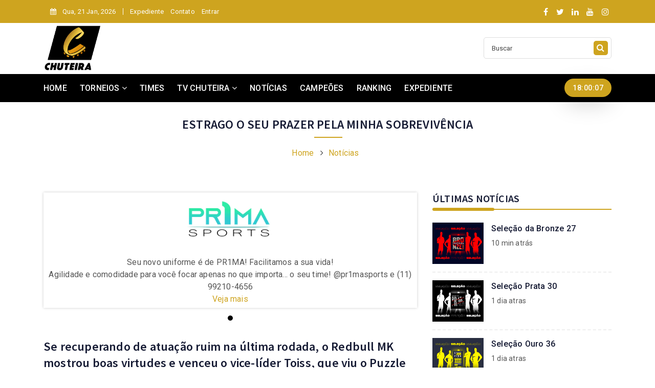

--- FILE ---
content_type: text/html; charset=UTF-8
request_url: https://www.chuteiradeouro.com.br/noticias/estrago-o-seu-prazer-pela-minha-sobrevivencia
body_size: 58955
content:






























































<!doctype html>
<html lang="en">
<head>
    <meta charset="utf-8">
    <meta http-equiv="x-ua-compatible" content="ie=edge">

    
        <title>Chuteira de Ouro - Estrago o seu prazer pela minha sobrevivência</title>

        <meta name="description" content="Se recuperando de atuação ruim na última rodada, o Redbull MK mostrou boas virtudes e venceu o vice-líder Toiss, que viu o Puzzle escapar rumo ao acesso"/>
        <meta name="keywords"
              content="estrago,prazer,pela,minha,sobrevivênciase,recuperando,atuação,ruim,última,rodada,redbull,mostrou,boas,virtudes,venceu,vice,líder,toiss,puzzle,escapar,rumo,acesso"/>

        <link rel="canonical" href="https://chuteiradeouro.com.br/noticias/estrago-o-seu-prazer-pela-minha-sobrevivencia"/>


        
    <meta name="viewport" content="width=device-width, initial-scale=1">

    <!-- Favicon -->
    <link rel="icon" href="https://chuteiradeouro.com.br/assets/images/favicon/favicon.ico" type="image/x-icon">

    <!-- Google Fonts -->
    <link href="https://fonts.googleapis.com/css?family=Source+Sans+Pro:200,300,400,600,700,900" rel="stylesheet">
    <link href="https://fonts.googleapis.com/css?family=Roboto:100,300,400,500,700,900" rel="stylesheet">

    <!-- Bootstrap -->
    <link rel="stylesheet" href="https://chuteiradeouro.com.br/assets/css/bootstrap.min.css">

    <!-- Fontawesome Icon -->
    <link rel="stylesheet" href="https://chuteiradeouro.com.br/assets/css/font-awesome.min.css">

    <!-- Animate Css -->
    <link rel="stylesheet" href="https://chuteiradeouro.com.br/assets/css/animate.css">

    <!-- Owl Slider -->
    <link rel="stylesheet" href="https://chuteiradeouro.com.br/assets/css/owl.carousel.min.css">

    <!-- Magnific PopUp -->
    <link rel="stylesheet" href="https://chuteiradeouro.com.br/assets/css/magnific-popup.css">

    <!-- Custom Style -->
    <link rel="stylesheet" href="https://chuteiradeouro.com.br/assets/css/normalize.css">
    <link rel="stylesheet" href="https://chuteiradeouro.com.br/assets/css/style.css">
    <link rel="stylesheet" href="https://chuteiradeouro.com.br/assets/css/responsive.css">
    <link rel="stylesheet" href="https://chuteiradeouro.com.br/assets/css/prog.css">

    <!-- jQuery JS -->
    <script src="https://chuteiradeouro.com.br/assets/js/jquery-3.6.0.min.js"></script>

    <!-- Bootstrap -->
    <script src="https://chuteiradeouro.com.br/assets/js/popper.min.js"></script>
    <script src="https://chuteiradeouro.com.br/assets/js/bootstrap.min.js"></script>

    <!-- Owl Slider -->
    <script src="https://chuteiradeouro.com.br/assets/js/owl.carousel.min.js"></script>

    <!-- News Ticker -->
    <script src="https://chuteiradeouro.com.br/assets/js/jquery.newsticker.min.js"></script>

    <!-- Magnific PopUp -->
    <script src="https://chuteiradeouro.com.br/assets/js/magnific-popup.min.js"></script>

    <!-- Smooth Scroll -->
    <script src="https://chuteiradeouro.com.br/assets/js/smooth-scroll.js"></script>

    <!-- Mean Menu -->
    <script src="https://chuteiradeouro.com.br/assets/js/jquery.meanmenu.min.js"></script>

    <!-- Wow Animation -->
    <script src="https://chuteiradeouro.com.br/assets/js/wow.min.js"></script>

    <!-- Custom JS -->
    <script src="https://chuteiradeouro.com.br/assets/js/plugins.js"></script>
    <script src="https://chuteiradeouro.com.br/assets/js/custom.js"></script>

    <script src="https://chuteiradeouro.com.br/assets/js/validate/jquery.validate.js"></script>
    <script src="https://chuteiradeouro.com.br/assets/js/validate/additional-methods.min.js"></script>
    <script src="https://chuteiradeouro.com.br/assets/js/jQuery-Mask-Plugin-master/src/jquery.mask.min.js"></script>

    <script src="https://code.jquery.com/ui/1.13.1/jquery-ui.js"></script>
    <link rel="stylesheet" href="https://code.jquery.com/ui/1.13.1/themes/base/jquery-ui.css">

    <script src='https://www.google.com/recaptcha/api.js'></script>

    <script>
        (function (i, s, o, g, r, a, m) {
            i['GoogleAnalyticsObject'] = r;
            i[r] = i[r] || function () {
                (i[r].q = i[r].q || []).push(arguments)
            }, i[r].l = 1 * new Date();
            a = s.createElement(o),
                m = s.getElementsByTagName(o)[0];
            a.async = 1;
            a.src = g;
            m.parentNode.insertBefore(a, m)
        })(window, document, 'script', '//www.google-analytics.com/analytics.js', 'ga');

        ga('create', 'UA-65567609-1', 'auto');
        ga('send', 'pageview');
    </script>

    <!-- Global site tag (gtag.js) - Google Analytics -->
    <script async src="https://www.googletagmanager.com/gtag/js?id=UA-114755706-1"></script>
    <script>
        window.dataLayer = window.dataLayer || [];

        function gtag() {
            dataLayer.push(arguments);
        }

        gtag('js', new Date());

        gtag('config', 'UA-114755706-1');
    </script>

</head>

<body>

<!-- Preloader -->
<div class="preloader">
    <div id="spinner"></div>
</div>
<!-- End Preloader -->


<section class="top-bar" id="top">
    <div class="container">
        <div class="row">
            <div class="col-md-9">
                <div class="bar-left">
                    <ul class="list-unstyled list-inline">
                        <li class="list-inline-item"></li>
                        <li class="list-inline-item"><i class="fa fa-calendar"></i>

Qua, 21 Jan, 2026</li>
                        <li class="list-inline-item"><a href="https://chuteiradeouro.com.br/expediente">Expediente</a></li>
                        <li class="list-inline-item"><a href="https://chuteiradeouro.com.br/contato">Contato</a></li>

                        
                            <li class="list-inline-item"><a href="https://chuteiradeouro.com.br/entrar">Entrar</a></li>

                        
                    </ul>
                </div>
            </div>
            <div class="col-md-3">
                <div class="bar-social text-right">
                    <ul class="list-unstyled list-inline">
                        <li class="list-inline-item"><a href="https://www.facebook.com/ligachuteiradeouro/" target="_blank"><i class="fa fa-facebook"></i></a></li>
                        <li class="list-inline-item"><a href="https://twitter.com/chuteiradeouro" target="_blank"><i class="fa fa-twitter"></i></a></li>
                        <li class="list-inline-item"><a href="https://www.linkedin.com/company/chuteira-de-ouro-marketing-e-eventos-esportivos/?originalSubdomain=br"
                                                        target="_blank"><i class="fa fa-linkedin"></i></a></li>
                        <li class="list-inline-item"><a href="https://www.youtube.com/user/chuteiradeouro" target="_blank"><i class="fa fa-youtube"></i></a></li>
                        <li class="list-inline-item"><a href="https://www.instagram.com/chuteiradeouro/" target="_blank"><i class="fa fa-instagram"></i></a></li>
                    </ul>
                </div>
            </div>
        </div>
    </div>
</section>


<section class="logo-area">
    <div class="container">
        <div class="row">
            <div class="col-md-6">
                <div class="logo" style="margin-top: -15px !important;">
                    <a href="https://chuteiradeouro.com.br/"><img src="https://chuteiradeouro.com.br/assets/images/logo.png" alt="" class="img-fluid" style="height: 90px; margin-top: 18px"></a>
                </div>
            </div>
            <div class="col-md-6">
                <div class="searchbar text-right">
                    <form method="get" action="https://chuteiradeouro.com.br/noticias">
                        <input placeholder="Buscar" type="text" name="buscar" id="buscar" required minlength="3">
                        <button type="submit"><i class="fa fa-search"></i></button>
                    </form>
                </div>
            </div>
        </div>
    </div>
</section>



<section class="menu-area sticky-top">
    <div class="container">
        <div class="row">
            <div class="col-md-9">
                <div class="main-menu">
                    <ul class="list-unstyled list-inline">

                        <li class="list-inline-item"><a href="https://chuteiradeouro.com.br/">HOME</a></li>

                        <li class="list-inline-item"><a>TORNEIOS <i class="fa fa-angle-down"></i></a>

                            <ul class="dropdown list-unstyled">
                                
                                    <li><a href="https://chuteiradeouro.com.br/torneios/iii-chuteira-classic"
                                           title="Torneio em andamento">III Chuteira Classic</a></li>

                                    
                                    <li><a href="https://chuteiradeouro.com.br/torneios/xxxvi-chuteira-de-ouro"
                                           title="Torneio em andamento">XXXVI Chuteira de Ouro</a></li>

                                    
                                    <li><a href="https://chuteiradeouro.com.br/torneios/xxx-chuteira-de-prata"
                                           title="Torneio em andamento">XXX Chuteira de Prata</a></li>

                                    
                                    <li><a href="https://chuteiradeouro.com.br/torneios/xxvii-chuteira-de-bronze"
                                           title="Torneio em andamento">XXVII Chuteira de Bronze</a></li>

                                    
                                    <li><a href="https://chuteiradeouro.com.br/torneios/xxii-chuteira-de-aco"
                                           title="Torneio em andamento">XXII Chuteira de Aço</a></li>

                                    
                                    <li><a href="https://chuteiradeouro.com.br/torneios/xx-chuteira-cinco"
                                           title="Torneio em andamento">XX Chuteira Cinco</a></li>

                                    
                                    <li><a href="https://chuteiradeouro.com.br/torneios/xxi-copa-calcio"
                                           title="Torneio em andamento">XXI Copa Calcio</a></li>

                                    
                                    <li><a href="https://chuteiradeouro.com.br/torneios/xvi-copa-estrelato"
                                           title="Torneio em andamento">XVI Copa Estrelato</a></li>

                                    
                                    <li><a href="https://chuteiradeouro.com.br/torneios/viii-copa-dos-campeoes-chuteira-2026"
                                           title="Torneio em andamento">VIII Copa dos Campeões|Chuteira 2026</a></li>

                                    
                                    <li><a href="https://chuteiradeouro.com.br/torneios/xiii-copa-apertura-2026"
                                           title="Torneio em andamento">XIII Copa Apertura 2026</a></li>

                                    
                                <li><a href="https://chuteiradeouro.com.br/torneios"><i class="fa fa-trophy"></i> Todos</a></li>
                            </ul>

                        </li>

                        <li class="list-inline-item"><a href="https://chuteiradeouro.com.br/times">TIMES</a></li>

                        <li class="list-inline-item mega-vd"><a>TV CHUTEIRA <i class="fa fa-angle-down"></i></a>
                            <ul class="v-gallery">
                                <li class="row">
                                    <div class="col-md-12">
                                        <div class="mega-vd-slider owl-carousel">

                                            


                                                <div class="mg-item">
                                                    <div class="mg-img">
                                                        <img src="https://img.youtube.com/vi/beubWs2t3N0/sddefault.jpg" alt="">
                                                        <a href="https://www.youtube.com/watch?v=beubWs2t3N0" class="video-btn"><i
                                                                    class="fa fa-play-circle-o"></i></a>
                                                    </div>
                                                    <div class="mg-content">
                                                        <p><a href="#">FINAL - XXXII CHUTEIRA DE OURO - Torce Contra x Sexta-Feira</a></p>
                                                    </div>
                                                </div>

                                                
                                                <div class="mg-item">
                                                    <div class="mg-img">
                                                        <img src="https://img.youtube.com/vi/E-HPMewVa-s/sddefault.jpg" alt="">
                                                        <a href="https://www.youtube.com/watch?v=E-HPMewVa-s" class="video-btn"><i
                                                                    class="fa fa-play-circle-o"></i></a>
                                                    </div>
                                                    <div class="mg-content">
                                                        <p><a href="#">FINAL - XXVI CHUTEIRA DE PRATA - Cacildes de Ramos x Entre Amigos</a></p>
                                                    </div>
                                                </div>

                                                
                                                <div class="mg-item">
                                                    <div class="mg-img">
                                                        <img src="https://img.youtube.com/vi/U0VVYcXYBlQ/sddefault.jpg" alt="">
                                                        <a href="https://www.youtube.com/watch?v=U0VVYcXYBlQ" class="video-btn"><i
                                                                    class="fa fa-play-circle-o"></i></a>
                                                    </div>
                                                    <div class="mg-content">
                                                        <p><a href="#">FINAL - XXIII CHUTEIRA DE BRONZE - Fúria ZB x Sanjamaica</a></p>
                                                    </div>
                                                </div>

                                                
                                        </div>

                                        <br>

                                        <p style="text-align: center; background: #0b0b0b"><a href="https://chuteiradeouro.com.br/tv-chuteira" title="Clique aqui e veja mais vídeos">Clique aqui e veja mais vídeos</a></p>

                                    </div>
                                </li>
                            </ul>
                        </li>


                        <li class="list-inline-item"><a href="https://chuteiradeouro.com.br/noticias">NOTÍCIAS</a></li>
                        <li class="list-inline-item"><a href="https://chuteiradeouro.com.br/campeoes">CAMPEÕES</a></li>
                        <li class="list-inline-item"><a href="https://chuteiradeouro.com.br/ranking">RANKING</a></li>
                        <li class="list-inline-item"><a href="https://chuteiradeouro.com.br/expediente">EXPEDIENTE</a></li>


                    </ul>
                </div>
            </div>
            <div class="col-md-3">
                <div class="clock text-right">
                    <span id="dg-clock" class="shadow-lg"></span>
                </div>
            </div>
        </div>
    </div>
</section>



<section class="mobile-menu-area">
    <div class="container">
        <div class="row">
            <div class="col-md-12">
                <div class="mobile-menu">
                    <nav id="dropdown">
                        <a href="https://chuteiradeouro.com.br/"><img src="https://chuteiradeouro.com.br/assets/images/logo.png" alt="" style="width: 70px"></a>

                        <ul class="list-unstyled">
                            <li><a href="https://chuteiradeouro.com.br/">Home</a></li>



                            <li><a href="https://chuteiradeouro.com.br/torneios">Torneios</a></li>
                            <li><a href="https://chuteiradeouro.com.br/times">Times</a></li>
                            <li><a href="https://chuteiradeouro.com.br/noticias">Notícias</a></li>
                            <li><a href="https://chuteiradeouro.com.br/campeoes">Campeões</a></li>
                            <li><a href="https://chuteiradeouro.com.br/ranking">Ranking</a></li>
                            <li><a href="https://chuteiradeouro.com.br/expediente">Expediente</a></li>
                            <li><a href="https://chuteiradeouro.com.br/contato">Contato</a></li>

                            
                                <li><a href="https://chuteiradeouro.com.br/entrar">Entrar</a></li>

                                
                        </ul>
                    </nav>
                </div>
            </div>
        </div>
    </div>
</section>


    <!-- Breadcrumb Area -->
    <section class="breadcrumb-area" style="">
        <div class="container">
            <div class="row">
                <div class="col-md-12">
                    <div class="sec-top text-center">
                        <h4>Estrago o seu prazer pela minha sobrevivência</h4>
                    </div>
                    <div class="breadcrumb-box">
                        <ul class="list-unstyled list-inline">
                            <li class="list-inline-item"><a href="https://chuteiradeouro.com.br/">Home</a> <i
                                        class="fa fa-angle-right"></i></li>
                            <li class="list-inline-item"><a href="https://chuteiradeouro.com.br/noticias">Notícias</a></li>
                        </ul>
                    </div>
                </div>
            </div>
        </div>
    </section>
    <!-- End Breadcrumb Area -->

    
        <style>
            .newsChuteira img {
                width: 100%;
                height: auto;
                max-width: 700px;
                object-fit: contain; /* ou 'contain' */
            }
        </style>

    

    <!-- News Details Area -->
    <section class="category-details">
        <div class="container">
            <div class="row">
                <div class="col-lg-8 col-md-12">

                    <div class="row">
                        <div class="col-md-12">

                            <link rel="stylesheet" href="https://cdn.jsdelivr.net/bxslider/4.2.12/jquery.bxslider.css">
<script src="https://cdn.jsdelivr.net/bxslider/4.2.12/jquery.bxslider.min.js"></script>

<script>
    $(document).ready(function () {
        $('.bxslider').bxSlider({
            nextSelector: '#slider-next',
            prevSelector: '#slider-prev',
            speed: 300,
            auto: true,
            pause: 5000
        });
    });
</script>


    <ul class="bxslider">

        
            <div class="text-center">

                <div align="center">
                    <img src="https://chuteiradeouro.com.br//uploads/anuncios/14230915071702.jpg" alt="" class="img-fluid" style="height: 120px;">
                </div>

                <p>Seu novo uniforme é de PR1MA! Facilitamos a sua vida!</p>
                <p>Agilidade e comodidade para você focar apenas no que importa... o seu time! @pr1masports e (11) 99210-4656</p>
                <a href="https://www.instagram.com/pr1masports" target="_blank" title="Clique aqui e veja mais">Veja mais</a>
            </div>

            
    </ul>

    
                            <div class="news-heading">
                                <h4>Se recuperando de atuação ruim na última rodada, o Redbull MK mostrou boas virtudes e venceu o vice-líder Toiss, que viu o Puzzle escapar rumo ao acesso</h4>

                                <ul class="list-unstyled list-inline">
                                    <li class="list-inline-item"><i
                                                class="fa fa-user-o"></i>Pedro Moralez</li>
                                    <li class="list-inline-item"><i
                                                class="fa fa-calendar"></i>mai 14, 2024                                    </li>
                                    <li class="list-inline-item"><i class="fa fa-comment-o"></i><a href="#comentarios">
                                            Comentários
                                            (0                                            )</a></li>
                                </ul>
                            </div>
                            <div class="news-content newsChuteira" style="text-align: justify">


                                
                                    <div align="center">

                                        <img src="https://chuteiradeouro.com.br/uploads/noticias/15240514075057.jpg"
                                             alt="" style="">

                                    </div>

                                    

                                <span style="font-size:11pt"><span style="font-family:Calibri,sans-serif"><span style="font-size:14.0pt">Em um jogo que o Toiss precisou de muita vontade desde o in&iacute;cio, j&aacute; que tinha poucas op&ccedil;&otilde;es no banco de reservas, o Redbull MK imp&ocirc;s sua conhecida qualidade t&eacute;cnica e levou a melhor. At&eacute; a chegada de Nonato, no intervalo, n&atilde;o surtiu o efeito esperado e a equipe vencedora por 3 x 1 se portou bem para segurar a vantagem, garantindo os tr&ecirc;s pontos.</span></span></span><br />
<br />
<span style="font-size:11pt"><span style="font-family:Calibri,sans-serif"><span style="font-size:14.0pt">Apesar de Nonato n&atilde;o ter participado da primeira etapa, o Toiss procurou Robinho para fazer suas principais jogadas e levar perigo ao advers&aacute;rio. A primeira foi com Samuel ligando o toiss 29 rapidamente, que chutou de esquerda direto para fora. Na sequ&ecirc;ncia, Al&ecirc; Rocha tamb&eacute;m finalizou, mas Teus defendeu sem maiores problemas.</span></span></span><br />
<br />
<span style="font-size:11pt"><span style="font-family:Calibri,sans-serif"><span style="font-size:14.0pt">Procurando dominar a posse de bola e as a&ccedil;&otilde;es do jogo, o Toiss viu o advers&aacute;rio bem postado e pronto para sair em contra-ataque. Em uma das oportunidades, Andrey roubou a bola, levou para a esquerda e mandou uma bomba que tinha endere&ccedil;o, mas Al&ecirc; Rocha apareceu bem para desviar para escanteio!</span></span></span><br />
<br />
<span style="font-size:11pt"><span style="font-family:Calibri,sans-serif"><span style="font-size:14.0pt">Come&ccedil;ando a sair para o ataque, o RMK viu o advers&aacute;rio conseguir tamb&eacute;m sa&iacute;das r&aacute;pidas, com Nonato recebendo e cortando para a esquerda antes de chutar mais uma vez, sem perigo. Do outro lado, Sendin tamb&eacute;m resolveu experimentar de longa dist&acirc;ncia, indo direto para fora. Em mais uma resposta, Samuel armou para Jorginho em falta ensaiada, mas a finaliza&ccedil;&atilde;o saiu fraca e a defesa mandou para longe.</span></span></span><br />
<br />
<span style="font-size:11pt"><span style="font-family:Calibri,sans-serif"><span style="font-size:14.0pt">A partida seguia travada e com os times explorando chutes de fora da &aacute;rea, mas sem fazer com que ambos os goleiros tivessem grande trabalho em suas respectivas metas. Ainda assim, as equipes tentavam, principalmente com Samuel controlando os ataques do Toiss, participando de nova tabela com Jorginho, at&eacute; achar Robinho dentro da &aacute;rea, que recebeu no piv&ocirc;, girou e chutou para fora, mas com grande perigo!</span></span></span><br />
<br />
<span style="font-size:11pt"><span style="font-family:Calibri,sans-serif"><span style="font-size:14.0pt">Do outro lado, era Delpr&aacute; quem assustava, recebendo do lateral, dominando e batendo rapidamente para o gol, com Igor fazendo boa defesa. Na cobran&ccedil;a, Gui Soares apareceu livre dentro da &aacute;rea para cabecear e obrigar mais uma grande defesa do arqueiro do time preto! Seguindo a pequena press&atilde;o, o MK saiu em boa tabela pela direita at&eacute; o cruzamento de Black, que acabou sendo afastado prontamente por Vitera! Na resposta, Jorginho chegou ao setor ofensivo acionando Robinho, que logo girou o corpo e bateu para Teus intervir de forma importante, evitando o primeiro gol do jogo! No lance seguinte, Andrey teve espa&ccedil;o para avan&ccedil;ar com a bola mais uma vez e decidiu mandar uma bomba para o gol, acertando o &acirc;ngulo e colocando o Redbull MK na frente! 1 x 0!</span></span></span><br />
<br />
<span style="font-size:11pt"><span style="font-family:Calibri,sans-serif"><span style="font-size:14.0pt">Ainda antes de acabar o primeiro tempo, R&eacute;gis aproveitou rebote da defesa do Toiss e bateu de primeira buscando ampliar a vantagem, mas n&atilde;o acertou o alvo. Logo depois, a defesa do time em desvantagem se enrolou na sa&iacute;da de bola e acabou entregando a posse para Lisboa, que finalizou bem, mas Igor voltou a aparecer para defender em dois tempos.</span></span></span><br />
<br />
<span style="font-size:11pt"><span style="font-family:Calibri,sans-serif"><span style="font-size:14.0pt">Com a chegada de Nonato, o Toiss se animou e acreditou que poderia buscar a rea&ccedil;&atilde;o para seguir na cola do l&iacute;der Puzzle. Mesmo assim, o primeiro perigo de seu time foi com Jorginho, que chutou firme e ainda contou com desvio, que parecia enganar o goleiro, mas tirou da dire&ccedil;&atilde;o do gol. Logo depois, Black respondeu girando perto da &aacute;rea e batendo para o meio antes da defesa afastar para escanteio. Se lan&ccedil;ando ao ataque, Black voltou a levar perigo e criou espa&ccedil;o no piv&ocirc; antes de bater e ver Djair fazer sua primeira grande defesa! Diante disso, a resposta veio com Al&ecirc; Rocha, que tamb&eacute;m finalizou de fora e viu Teus trabalhar outra vez. Logo na sequ&ecirc;ncia, Nonato tem duas chances seguidas, com a primeira mandando longe e a segunda, contando com interven&ccedil;&atilde;o de Teus! Como quem n&atilde;o faz toma, a boa jogada pela esquerda no lance seguinte acabou em boa finaliza&ccedil;&atilde;o de Delpr&aacute;, que aumentou a conta! 2 x 0!</span></span></span><br />
<br />
<span style="font-size:11pt"><span style="font-family:Calibri,sans-serif"><span style="font-size:14.0pt">Com o segundo tento sofrido, o Toiss pediu tempo rapidamente e logo conseguiu se ajeitar, com Samuel acionando Lukito na frente, que deu uma escorada para Nonato completar para o gol e recolocar sua equipe no jogo! 1 x 2! Passando a gostar e pressionar com mais intensidade, Samuel chegou pelo meio e logo armou para Jorginho na direita, mas o chute saiu fraco e o goleiro acabou ficando com ela tranquilo.</span></span></span><br />
<br />
<span style="font-size:11pt"><span style="font-family:Calibri,sans-serif"><span style="font-size:14.0pt">Ainda no ataque, Jorginho achou Nonato no piv&ocirc; e apareceu rapidamente para bater, mas a finaliza&ccedil;&atilde;o pegou na marca&ccedil;&atilde;o! A sequ&ecirc;ncia de chances seguiu ap&oacute;s Samuel roubar a bola mais uma vez e tocar para Nonato, que tentou duas vezes, mas na segunda conseguiu devolver para o toiss 10, que chutou sem &acirc;ngulo, e mesmo assim, acertou a trave! Na sobra do lance, Teus decidiu sair driblando o time advers&aacute;rio inteiro e tocou para Sendin, que tamb&eacute;m passou pelo arqueiro, mas perdeu o equil&iacute;brio e saiu com bola e tudo.</span></span></span><br />
<br />
<span style="font-size:11pt"><span style="font-family:Calibri,sans-serif"><span style="font-size:14.0pt">J&aacute; chegando nos minutos finais, o Toiss seguia pressionando e chegava principalmente com Nonato, que seguia acumulando finaliza&ccedil;&otilde;es ineficientes. Diante disso, Luketa aproveitou a chance que teve ap&oacute;s linda tabela pela esquerda entre Lisboa e Andrey, que fez a bola chegar no autor do gol, para dar uma cavadinha para encobrir o goleiro, contando ainda com prote&ccedil;&atilde;o do companheiro para garantir que a bola entraria! 3 x 1!</span></span></span><br />
<br />
<span style="font-size:11pt"><span style="font-family:Calibri,sans-serif"><span style="font-size:14.0pt">Ap&oacute;s isso, o Redbull MK apenas controlou as investidas do Toiss, que j&aacute; ia na base do desespero e pouco assustava o goleiro advers&aacute;rio de forma efetiva. Com sete pontos acumulados e pr&oacute;ximos da vaga no mata-mata, os vencedores ir&atilde;o enfrentar o duro Cura Ressaca, enquanto o Toiss, que deixou o Puzzle desgarrar, ter&aacute; o Mercen&aacute;rios como advers&aacute;rio na pr&oacute;xima rodada.</span></span></span><br />
<br />
<span style="font-size:11pt"><span style="font-family:Calibri,sans-serif"><strong><span style="font-size:14.0pt">Ficha t&eacute;cnica</span></strong></span></span><br />
<br />
<span style="font-size:11pt"><span style="font-family:Calibri,sans-serif"><strong><span style="font-size:14.0pt">Redbull MK 3 x 1 Toiss &ndash; 5&ordf; rodada do Grupo A do XVII Chuteira 5</span></strong></span></span><br />
<br />
<span style="font-size:11pt"><span style="font-family:Calibri,sans-serif"><strong><span style="font-size:14.0pt">Gols:</span></strong><span style="font-size:14.0pt"> Andrey, Delpr&aacute; e Luketa (RMK); Nonato (T)</span></span></span><br />
<br />
<span style="font-size:11pt"><span style="font-family:Calibri,sans-serif"><strong><span style="font-size:14.0pt">Cart&atilde;o amarelo: </span></strong><span style="font-size:14.0pt">Zida (RMK)<br />
<br />
<strong>MVPs: </strong>1 - Andrey (Redbull MK); 2 - Delpr&aacute; (Redbull MK); 3 - Samuela (Toiss)</span></span></span><br />
<br />
&nbsp;                            </div>
                        </div>
                        <div class="col-md-12">
                            <div class="social-tag d-flex justify-content-between">
                                <div class="tag">

                                    <ul class="list-unstyled list-inline">
                                        <li class="list-inline-item">Tags:</li>

                                        
                                            <li class="list-inline-item top_noticias_nivel"
                                                style="background-color: #ab69fc;">Chuteira 5</li>

                                            
                                    </ul>
                                </div>

                                <!-- share -->

                            </div>
                        </div>

                        <!-- COMENTÁRIOS -->
                        <!-- COMENTÁRIOS -->
                        <!-- COMENTÁRIOS -->

                        <a name="comentarios"></a>

                        <div class="col-md-12">
                            <div class="comment-sec">
                                <div class="sec-title">
                                    <h5>Comentários
                                        <span>(0)</span>
                                    </h5>
                                </div>

                                

                            </div>
                        </div>

                        
                        <a name="send"></a>


                        <div class="col-md-12">
                            <div class="comment-form">

                                <div align="center">
                                    


                                </div>

                                <div class="sec-title">
                                    <h5>Deixe o seu comentário!</h5>
                                </div>

                                
                                    <div style="text-align: center">
                                        <a href="https://chuteiradeouro.com.br/entrar">Clique aqui e faça o login para interagir
                                            nas notícias!</a>
                                    </div>

                                    
                            </div>
                        </div>

                    </div>
                </div>

                <!-- COLUNAS -->
                <!-- COLUNAS -->
                <!-- COLUNAS -->

                <div class="col-lg-4 col-md-12">

                    <div class="row">
                        <div class="col-md-12">
                            <div class="follow-widget">

                                <div class="row">
    <div class="col-md-12">
        <div class="mv-widget">
            <div class="sec-title">
                <h5>Últimas Notícias</h5>
            </div>
            <div class="mv-slider owl-carousel">

                <!-- -->
                <div class="mv-item">

                    
                        <div class="mv-box d-flex">
                            <div class="mv-img">
                                <a href="https://chuteiradeouro.com.br/noticias/selecao-da-bronze-27">

                                    
                                        <img src="https://chuteiradeouro.com.br/uploads/noticias/8260121054931.jpg" alt=""
                                             style="width: 100px; height: 81px">

                                        
                                </a>
                            </div>
                            <div class="img-content">
                                <p><a href="https://chuteiradeouro.com.br/noticias/selecao-da-bronze-27">Seleção da Bronze 27</a></p>
                                <span>10 min atrás</span>
                            </div>
                        </div>

                        
                        <div class="mv-box d-flex">
                            <div class="mv-img">
                                <a href="https://chuteiradeouro.com.br/noticias/selecao-prata-30">

                                    
                                        <img src="https://chuteiradeouro.com.br/uploads/noticias/14260120023759.jpg" alt=""
                                             style="width: 100px; height: 81px">

                                        
                                </a>
                            </div>
                            <div class="img-content">
                                <p><a href="https://chuteiradeouro.com.br/noticias/selecao-prata-30">Seleção Prata 30</a></p>
                                <span>1 dia atras</span>
                            </div>
                        </div>

                        
                        <div class="mv-box d-flex">
                            <div class="mv-img">
                                <a href="https://chuteiradeouro.com.br/noticias/selecao-ouro-36">

                                    
                                        <img src="https://chuteiradeouro.com.br/uploads/noticias/7260120021728.jpg" alt=""
                                             style="width: 100px; height: 81px">

                                        
                                </a>
                            </div>
                            <div class="img-content">
                                <p><a href="https://chuteiradeouro.com.br/noticias/selecao-ouro-36">Seleção Ouro 36</a></p>
                                <span>1 dia atras</span>
                            </div>
                        </div>

                        
                        <div class="mv-box d-flex">
                            <div class="mv-img">
                                <a href="https://chuteiradeouro.com.br/noticias/taticamente-perfeito">

                                    
                                        <img src="https://chuteiradeouro.com.br/uploads/noticias/14251219054233.jpg" alt=""
                                             style="width: 100px; height: 81px">

                                        
                                </a>
                            </div>
                            <div class="img-content">
                                <p><a href="https://chuteiradeouro.com.br/noticias/taticamente-perfeito">Taticamente perfeito!</a></p>
                                <span>1 mês atrás</span>
                            </div>
                        </div>

                        
                        <div class="mv-box d-flex">
                            <div class="mv-img">
                                <a href="https://chuteiradeouro.com.br/noticias/a-idade-arouquista">

                                    
                                        <img src="https://chuteiradeouro.com.br/uploads/noticias/10251218080030.jpg" alt=""
                                             style="width: 100px; height: 81px">

                                        
                                </a>
                            </div>
                            <div class="img-content">
                                <p><a href="https://chuteiradeouro.com.br/noticias/a-idade-arouquista">A idade arouquista</a></p>
                                <span>1 mês atrás</span>
                            </div>
                        </div>

                        
                        <div class="mv-box d-flex">
                            <div class="mv-img">
                                <a href="https://chuteiradeouro.com.br/noticias/aqui-e-trabalho">

                                    
                                        <img src="https://chuteiradeouro.com.br/uploads/noticias/12251218075312.jpg" alt=""
                                             style="width: 100px; height: 81px">

                                        
                                </a>
                            </div>
                            <div class="img-content">
                                <p><a href="https://chuteiradeouro.com.br/noticias/aqui-e-trabalho">Aqui é trabalho!</a></p>
                                <span>1 mês atrás</span>
                            </div>
                        </div>

                        
                </div>
                <!-- -->

            </div>
        </div>
    </div>
</div>
                            </div>
                        </div>
                        <div class="col-md-12">

                            <div class="row">
    <div class="col-md-12">
        <div class="mv-widget">
            <div class="sec-title">
                <h5>Notícias mais lidas</h5>
            </div>
            <div class="mv-slider owl-carousel">

                <!-- -->
                <div class="mv-item">

                    
                        <div class="mv-box d-flex">
                            <div class="mv-img">
                                <a href="https://chuteiradeouro.com.br/noticias/sarrada-frenetica">

                                    
                                        <img src="https://chuteiradeouro.com.br/uploads/noticias/9230927110812.jpg" alt=""
                                             style="width: 100px; height: 81px">

                                        

                                </a>
                            </div>
                            <div class="img-content">
                                <p><a href="https://chuteiradeouro.com.br/noticias/sarrada-frenetica">Sarrada frenética</a></p>
                                <span>3 anos atrás</span>
                            </div>
                        </div>

                        
                        <div class="mv-box d-flex">
                            <div class="mv-img">
                                <a href="https://chuteiradeouro.com.br/noticias/selecao-do-xxxii-chuteira-de-ouro">

                                    
                                        <img src="https://chuteiradeouro.com.br/uploads/noticias/12240215124125.jpg" alt=""
                                             style="width: 100px; height: 81px">

                                        

                                </a>
                            </div>
                            <div class="img-content">
                                <p><a href="https://chuteiradeouro.com.br/noticias/selecao-do-xxxii-chuteira-de-ouro">Seleção do XXXII Chuteira de Ouro</a></p>
                                <span>2 anos atrás</span>
                            </div>
                        </div>

                        
                        <div class="mv-box d-flex">
                            <div class="mv-img">
                                <a href="https://chuteiradeouro.com.br/noticias/manual-basico-de-regras-do-society-no-chuteira">

                                    
                                        <img src="https://chuteiradeouro.com.br/uploads/noticias/f097ac104adfdbee796650c0793cbc6c.jpg" alt=""
                                             style="width: 100px; height: 81px">

                                        

                                </a>
                            </div>
                            <div class="img-content">
                                <p><a href="https://chuteiradeouro.com.br/noticias/manual-basico-de-regras-do-society-no-chuteira">Manual básico de regras do Society no Chuteira</a></p>
                                <span>10 anos atrás</span>
                            </div>
                        </div>

                        
                        <div class="mv-box d-flex">
                            <div class="mv-img">
                                <a href="https://chuteiradeouro.com.br/noticias/chuteira-day-uma-decada-depois-broder-bate-bucets-novamente">

                                    
                                        <img src="https://chuteiradeouro.com.br/uploads/noticias/6e0312d2543dc8102d13725d0099bac0.jpg" alt=""
                                             style="width: 100px; height: 81px">

                                        

                                </a>
                            </div>
                            <div class="img-content">
                                <p><a href="https://chuteiradeouro.com.br/noticias/chuteira-day-uma-decada-depois-broder-bate-bucets-novamente">CHUTEIRA DAY - Uma década depois, Bróder bate Bucets novamente</a></p>
                                <span>11 anos atrás</span>
                            </div>
                        </div>

                        
                        <div class="mv-box d-flex">
                            <div class="mv-img">
                                <a href="https://chuteiradeouro.com.br/noticias/selecao-da-xii-copa-estrelato">

                                    
                                        <img src="https://chuteiradeouro.com.br/uploads/noticias/12240219044303.jpg" alt=""
                                             style="width: 100px; height: 81px">

                                        

                                </a>
                            </div>
                            <div class="img-content">
                                <p><a href="https://chuteiradeouro.com.br/noticias/selecao-da-xii-copa-estrelato">Seleção da XII Copa Estrelato</a></p>
                                <span>2 anos atrás</span>
                            </div>
                        </div>

                        
                        <div class="mv-box d-flex">
                            <div class="mv-img">
                                <a href="https://chuteiradeouro.com.br/noticias/selecao-do-xxvi-chuteira-de-prata">

                                    
                                        <img src="https://chuteiradeouro.com.br/uploads/noticias/10240215125350.jpg" alt=""
                                             style="width: 100px; height: 81px">

                                        

                                </a>
                            </div>
                            <div class="img-content">
                                <p><a href="https://chuteiradeouro.com.br/noticias/selecao-do-xxvi-chuteira-de-prata">Seleção do XXVI Chuteira de Prata</a></p>
                                <span>2 anos atrás</span>
                            </div>
                        </div>

                        
                        <div class="mv-box d-flex">
                            <div class="mv-img">
                                <a href="https://chuteiradeouro.com.br/noticias/11493-pintou-o-campeao">

                                    
                                        <img src="https://chuteiradeouro.com.br/uploads/noticias/12231002120246.jpg" alt=""
                                             style="width: 100px; height: 81px">

                                        

                                </a>
                            </div>
                            <div class="img-content">
                                <p><a href="https://chuteiradeouro.com.br/noticias/11493-pintou-o-campeao">Pintou o campeão</a></p>
                                <span>3 anos atrás</span>
                            </div>
                        </div>

                        
                        <div class="mv-box d-flex">
                            <div class="mv-img">
                                <a href="https://chuteiradeouro.com.br/noticias/melhores-amp-piores-01">

                                    
                                        <img src="https://chuteiradeouro.com.br/uploads/noticias/7250416072802.jpg" alt=""
                                             style="width: 100px; height: 81px">

                                        

                                </a>
                            </div>
                            <div class="img-content">
                                <p><a href="https://chuteiradeouro.com.br/noticias/melhores-amp-piores-01">Melhores &amp; Piores 01</a></p>
                                <span>10 meses atrás</span>
                            </div>
                        </div>

                        
                        <div class="mv-box d-flex">
                            <div class="mv-img">
                                <a href="https://chuteiradeouro.com.br/noticias/caveira-feita">

                                    
                                        <img src="https://chuteiradeouro.com.br/uploads/noticias/6231130110933.jpg" alt=""
                                             style="width: 100px; height: 81px">

                                        

                                </a>
                            </div>
                            <div class="img-content">
                                <p><a href="https://chuteiradeouro.com.br/noticias/caveira-feita">Caveira feita</a></p>
                                <span>2 anos atrás</span>
                            </div>
                        </div>

                        
                        <div class="mv-box d-flex">
                            <div class="mv-img">
                                <a href="https://chuteiradeouro.com.br/noticias/novo-quebra-cabecas">

                                    
                                        <img src="https://chuteiradeouro.com.br/uploads/noticias/12230929073417.jpg" alt=""
                                             style="width: 100px; height: 81px">

                                        

                                </a>
                            </div>
                            <div class="img-content">
                                <p><a href="https://chuteiradeouro.com.br/noticias/novo-quebra-cabecas">Novo quebra-cabeças </a></p>
                                <span>3 anos atrás</span>
                            </div>
                        </div>

                        
                        <div class="mv-box d-flex">
                            <div class="mv-img">
                                <a href="https://chuteiradeouro.com.br/noticias/me-acorde-dessa-quimera-somente-sexta-feira">

                                    
                                        <img src="https://chuteiradeouro.com.br/uploads/noticias/14231207064318.jpg" alt=""
                                             style="width: 100px; height: 81px">

                                        

                                </a>
                            </div>
                            <div class="img-content">
                                <p><a href="https://chuteiradeouro.com.br/noticias/me-acorde-dessa-quimera-somente-sexta-feira">Me acorde dessa quimera somente sexta-feira</a></p>
                                <span>2 anos atrás</span>
                            </div>
                        </div>

                        
                        <div class="mv-box d-flex">
                            <div class="mv-img">
                                <a href="https://chuteiradeouro.com.br/noticias/campeao-nada-burocratico">

                                    
                                        <img src="https://chuteiradeouro.com.br/uploads/noticias/13231214120925.JPG" alt=""
                                             style="width: 100px; height: 81px">

                                        

                                </a>
                            </div>
                            <div class="img-content">
                                <p><a href="https://chuteiradeouro.com.br/noticias/campeao-nada-burocratico">Campeão nada burocrático!</a></p>
                                <span>2 anos atrás</span>
                            </div>
                        </div>

                        
                </div>
                <!-- -->

            </div>
        </div>
    </div>
</div>

                        </div>

                    </div>
                </div>


                <!-- NOTÍCIAS RELACIONADAS -->
                <!-- NOTÍCIAS RELACIONADAS -->
                <!-- NOTÍCIAS RELACIONADAS -->

            </div>
        </div>
    </section>
    <!-- End News Details Area -->

    

<footer class="footer-area">
    <div class="container">
        <div class="row">
            <div class="col-md-3">
                <div class="f-about">
                    <div align="center"><img src="https://chuteiradeouro.com.br/assets/images/logo-footer.png" alt="" style=""></div>
                    <p style="text-align: center"><b>Chuteira de Ouro</b> <br> Diversão é o nosso esporte</p>
                    <ul class="list-unstyled f-contact">
                        <li><i class="fa fa-envelope"></i><a href="mailto:chuteira@chuteiradeouro.com.br" style="font-size: 14px !important;">chuteira@chuteiradeouro.com.br</a>
                        </li>
                        <li><i class="fa fa-phone"></i><a
                                href="https://api.whatsapp.com/send?phone=551199535975&text=Ol%C3%A1,%20gostaria%20de%20mais%20informa%C3%A7%C3%B5es%20sobre%20os%20torneios!"
                                target="_blank" style="font-size: 14px !important;" title="Inicie uma conversa">(11) 99535-9757</a></li>
                    </ul>
                    <ul class="list-unstyled list-inline f-social">
                        <li class="list-inline-item"><a href="https://www.facebook.com/ligachuteiradeouro/" target="_blank"><i class="fa fa-facebook"></i></a></li>
                        <li class="list-inline-item"><a href="https://twitter.com/chuteiradeouro" target="_blank"><i class="fa fa-twitter"></i></a></li>
                        <li class="list-inline-item"><a href="https://www.linkedin.com/company/chuteira-de-ouro-marketing-e-eventos-esportivos/?originalSubdomain=br"
                                                        target="_blank"><i class="fa fa-linkedin"></i></a></li>
                        <li class="list-inline-item"><a href="https://www.youtube.com/user/chuteiradeouro" target="_blank"><i class="fa fa-youtube"></i></a></li>
                        <li class="list-inline-item"><a href="https://www.instagram.com/chuteiradeouro/" target="_blank"><i class="fa fa-instagram"></i></a></li>
                    </ul>
                </div>
            </div>
            <div class="col-md-3">
                <div class="f-service">
                    <div class="sec-title">
                        <h5>Menu</h5>
                    </div>
                    <ul class="list-unstyled service-list">
                        <li><a href="https://chuteiradeouro.com.br/torneios"><i class="fa fa-angle-right"></i>Torneios</a></li>
                        <li><a href="https://chuteiradeouro.com.br/times"><i class="fa fa-angle-right"></i>Times</a></li>
                        <li><a href="https://chuteiradeouro.com.br/tv-chuteira"><i class="fa fa-angle-right"></i>TV Chuteira</a></li>
                        <li><a href="https://chuteiradeouro.com.br/noticias"><i class="fa fa-angle-right"></i>Notícias</a></li>

                        
                            <li><a href="https://chuteiradeouro.com.br/entrar"><i class="fa fa-angle-right"></i>Entrar</a></li>

                                                </ul>
                </div>
            </div>
            <div class="col-md-3">
                <div class="f-post">
                    <div class="sec-title">
                        <h5>Últimas Notícias</h5>
                    </div>

                    
                        <div class="post-box d-flex">
                            <div class="post-con">
                                <p><a href="https://chuteiradeouro.com.br/noticias/selecao-da-bronze-27">Seleção da Bronze 27</a></p>
                                <span>

                                    jan 21, 2026
                                </span>
                            </div>
                        </div>

                        
                        <div class="post-box d-flex">
                            <div class="post-con">
                                <p><a href="https://chuteiradeouro.com.br/noticias/selecao-prata-30">Seleção Prata 30</a></p>
                                <span>

                                    jan 20, 2026
                                </span>
                            </div>
                        </div>

                        
                        <div class="post-box d-flex">
                            <div class="post-con">
                                <p><a href="https://chuteiradeouro.com.br/noticias/selecao-ouro-36">Seleção Ouro 36</a></p>
                                <span>

                                    jan 20, 2026
                                </span>
                            </div>
                        </div>

                        
                </div>
            </div>

            
            <div class="col-md-3">
                <div class="f-newsltr">
                    <div class="sec-title">

                        <a name="newsletter"></a>


                        



                        <h5>Newsletter</h5>
                    </div>
                    <form class="news-letter" method="post">
                        <input type="text" name="nome_news" id="nome_news" placeholder="Seu nome" required minlength="3">
                        <input type="email" name="email_news" id="email_news" placeholder="Seu e-mail" required>
                        <div class="g-recaptcha" data-sitekey="6LeN37glAAAAAAQAeruwCUemG1Fpm6LCW_BPWSaK"></div>
                        <br style="clear: both">
                        <button type="submit" name="button">Se inscreva!</button>
                    </form>
                </div>
            </div>

            <div class="col-md-12">
                <div class="f-menu d-flex justify-content-between">
                    <a href="https://chuteiradeouro.com.br/expediente">Expediente</a>
                    <a href="https://chuteiradeouro.com.br/contato">Contato</a>
                </div>
            </div>
        </div>
    </div>
</footer>
<section class="footer-btm">
    <div class="container">
        <div class="row">
            <div class="col-md-6">
                <div class="copyright-text">
                    <p>Copyrights © 2007 Chuteira de Ouro, All rights reserved.</p>
                </div>
            </div>
            <div class="col-md-6">
                <div class="ftb-menu text-right">

                </div>
            </div>
        </div>
    </div>
    <div class="back-to-top text-center">
        <a data-scroll href="#top"><i class="fa fa-long-arrow-up"></i></a>
    </div>
</section>


<!-- =========================================
    JavaScript Files
    ========================================== -->



</body>
</html>



--- FILE ---
content_type: text/html; charset=utf-8
request_url: https://www.google.com/recaptcha/api2/anchor?ar=1&k=6LeN37glAAAAAAQAeruwCUemG1Fpm6LCW_BPWSaK&co=aHR0cHM6Ly93d3cuY2h1dGVpcmFkZW91cm8uY29tLmJyOjQ0Mw..&hl=en&v=PoyoqOPhxBO7pBk68S4YbpHZ&size=normal&anchor-ms=20000&execute-ms=30000&cb=q5if538egspv
body_size: 49357
content:
<!DOCTYPE HTML><html dir="ltr" lang="en"><head><meta http-equiv="Content-Type" content="text/html; charset=UTF-8">
<meta http-equiv="X-UA-Compatible" content="IE=edge">
<title>reCAPTCHA</title>
<style type="text/css">
/* cyrillic-ext */
@font-face {
  font-family: 'Roboto';
  font-style: normal;
  font-weight: 400;
  font-stretch: 100%;
  src: url(//fonts.gstatic.com/s/roboto/v48/KFO7CnqEu92Fr1ME7kSn66aGLdTylUAMa3GUBHMdazTgWw.woff2) format('woff2');
  unicode-range: U+0460-052F, U+1C80-1C8A, U+20B4, U+2DE0-2DFF, U+A640-A69F, U+FE2E-FE2F;
}
/* cyrillic */
@font-face {
  font-family: 'Roboto';
  font-style: normal;
  font-weight: 400;
  font-stretch: 100%;
  src: url(//fonts.gstatic.com/s/roboto/v48/KFO7CnqEu92Fr1ME7kSn66aGLdTylUAMa3iUBHMdazTgWw.woff2) format('woff2');
  unicode-range: U+0301, U+0400-045F, U+0490-0491, U+04B0-04B1, U+2116;
}
/* greek-ext */
@font-face {
  font-family: 'Roboto';
  font-style: normal;
  font-weight: 400;
  font-stretch: 100%;
  src: url(//fonts.gstatic.com/s/roboto/v48/KFO7CnqEu92Fr1ME7kSn66aGLdTylUAMa3CUBHMdazTgWw.woff2) format('woff2');
  unicode-range: U+1F00-1FFF;
}
/* greek */
@font-face {
  font-family: 'Roboto';
  font-style: normal;
  font-weight: 400;
  font-stretch: 100%;
  src: url(//fonts.gstatic.com/s/roboto/v48/KFO7CnqEu92Fr1ME7kSn66aGLdTylUAMa3-UBHMdazTgWw.woff2) format('woff2');
  unicode-range: U+0370-0377, U+037A-037F, U+0384-038A, U+038C, U+038E-03A1, U+03A3-03FF;
}
/* math */
@font-face {
  font-family: 'Roboto';
  font-style: normal;
  font-weight: 400;
  font-stretch: 100%;
  src: url(//fonts.gstatic.com/s/roboto/v48/KFO7CnqEu92Fr1ME7kSn66aGLdTylUAMawCUBHMdazTgWw.woff2) format('woff2');
  unicode-range: U+0302-0303, U+0305, U+0307-0308, U+0310, U+0312, U+0315, U+031A, U+0326-0327, U+032C, U+032F-0330, U+0332-0333, U+0338, U+033A, U+0346, U+034D, U+0391-03A1, U+03A3-03A9, U+03B1-03C9, U+03D1, U+03D5-03D6, U+03F0-03F1, U+03F4-03F5, U+2016-2017, U+2034-2038, U+203C, U+2040, U+2043, U+2047, U+2050, U+2057, U+205F, U+2070-2071, U+2074-208E, U+2090-209C, U+20D0-20DC, U+20E1, U+20E5-20EF, U+2100-2112, U+2114-2115, U+2117-2121, U+2123-214F, U+2190, U+2192, U+2194-21AE, U+21B0-21E5, U+21F1-21F2, U+21F4-2211, U+2213-2214, U+2216-22FF, U+2308-230B, U+2310, U+2319, U+231C-2321, U+2336-237A, U+237C, U+2395, U+239B-23B7, U+23D0, U+23DC-23E1, U+2474-2475, U+25AF, U+25B3, U+25B7, U+25BD, U+25C1, U+25CA, U+25CC, U+25FB, U+266D-266F, U+27C0-27FF, U+2900-2AFF, U+2B0E-2B11, U+2B30-2B4C, U+2BFE, U+3030, U+FF5B, U+FF5D, U+1D400-1D7FF, U+1EE00-1EEFF;
}
/* symbols */
@font-face {
  font-family: 'Roboto';
  font-style: normal;
  font-weight: 400;
  font-stretch: 100%;
  src: url(//fonts.gstatic.com/s/roboto/v48/KFO7CnqEu92Fr1ME7kSn66aGLdTylUAMaxKUBHMdazTgWw.woff2) format('woff2');
  unicode-range: U+0001-000C, U+000E-001F, U+007F-009F, U+20DD-20E0, U+20E2-20E4, U+2150-218F, U+2190, U+2192, U+2194-2199, U+21AF, U+21E6-21F0, U+21F3, U+2218-2219, U+2299, U+22C4-22C6, U+2300-243F, U+2440-244A, U+2460-24FF, U+25A0-27BF, U+2800-28FF, U+2921-2922, U+2981, U+29BF, U+29EB, U+2B00-2BFF, U+4DC0-4DFF, U+FFF9-FFFB, U+10140-1018E, U+10190-1019C, U+101A0, U+101D0-101FD, U+102E0-102FB, U+10E60-10E7E, U+1D2C0-1D2D3, U+1D2E0-1D37F, U+1F000-1F0FF, U+1F100-1F1AD, U+1F1E6-1F1FF, U+1F30D-1F30F, U+1F315, U+1F31C, U+1F31E, U+1F320-1F32C, U+1F336, U+1F378, U+1F37D, U+1F382, U+1F393-1F39F, U+1F3A7-1F3A8, U+1F3AC-1F3AF, U+1F3C2, U+1F3C4-1F3C6, U+1F3CA-1F3CE, U+1F3D4-1F3E0, U+1F3ED, U+1F3F1-1F3F3, U+1F3F5-1F3F7, U+1F408, U+1F415, U+1F41F, U+1F426, U+1F43F, U+1F441-1F442, U+1F444, U+1F446-1F449, U+1F44C-1F44E, U+1F453, U+1F46A, U+1F47D, U+1F4A3, U+1F4B0, U+1F4B3, U+1F4B9, U+1F4BB, U+1F4BF, U+1F4C8-1F4CB, U+1F4D6, U+1F4DA, U+1F4DF, U+1F4E3-1F4E6, U+1F4EA-1F4ED, U+1F4F7, U+1F4F9-1F4FB, U+1F4FD-1F4FE, U+1F503, U+1F507-1F50B, U+1F50D, U+1F512-1F513, U+1F53E-1F54A, U+1F54F-1F5FA, U+1F610, U+1F650-1F67F, U+1F687, U+1F68D, U+1F691, U+1F694, U+1F698, U+1F6AD, U+1F6B2, U+1F6B9-1F6BA, U+1F6BC, U+1F6C6-1F6CF, U+1F6D3-1F6D7, U+1F6E0-1F6EA, U+1F6F0-1F6F3, U+1F6F7-1F6FC, U+1F700-1F7FF, U+1F800-1F80B, U+1F810-1F847, U+1F850-1F859, U+1F860-1F887, U+1F890-1F8AD, U+1F8B0-1F8BB, U+1F8C0-1F8C1, U+1F900-1F90B, U+1F93B, U+1F946, U+1F984, U+1F996, U+1F9E9, U+1FA00-1FA6F, U+1FA70-1FA7C, U+1FA80-1FA89, U+1FA8F-1FAC6, U+1FACE-1FADC, U+1FADF-1FAE9, U+1FAF0-1FAF8, U+1FB00-1FBFF;
}
/* vietnamese */
@font-face {
  font-family: 'Roboto';
  font-style: normal;
  font-weight: 400;
  font-stretch: 100%;
  src: url(//fonts.gstatic.com/s/roboto/v48/KFO7CnqEu92Fr1ME7kSn66aGLdTylUAMa3OUBHMdazTgWw.woff2) format('woff2');
  unicode-range: U+0102-0103, U+0110-0111, U+0128-0129, U+0168-0169, U+01A0-01A1, U+01AF-01B0, U+0300-0301, U+0303-0304, U+0308-0309, U+0323, U+0329, U+1EA0-1EF9, U+20AB;
}
/* latin-ext */
@font-face {
  font-family: 'Roboto';
  font-style: normal;
  font-weight: 400;
  font-stretch: 100%;
  src: url(//fonts.gstatic.com/s/roboto/v48/KFO7CnqEu92Fr1ME7kSn66aGLdTylUAMa3KUBHMdazTgWw.woff2) format('woff2');
  unicode-range: U+0100-02BA, U+02BD-02C5, U+02C7-02CC, U+02CE-02D7, U+02DD-02FF, U+0304, U+0308, U+0329, U+1D00-1DBF, U+1E00-1E9F, U+1EF2-1EFF, U+2020, U+20A0-20AB, U+20AD-20C0, U+2113, U+2C60-2C7F, U+A720-A7FF;
}
/* latin */
@font-face {
  font-family: 'Roboto';
  font-style: normal;
  font-weight: 400;
  font-stretch: 100%;
  src: url(//fonts.gstatic.com/s/roboto/v48/KFO7CnqEu92Fr1ME7kSn66aGLdTylUAMa3yUBHMdazQ.woff2) format('woff2');
  unicode-range: U+0000-00FF, U+0131, U+0152-0153, U+02BB-02BC, U+02C6, U+02DA, U+02DC, U+0304, U+0308, U+0329, U+2000-206F, U+20AC, U+2122, U+2191, U+2193, U+2212, U+2215, U+FEFF, U+FFFD;
}
/* cyrillic-ext */
@font-face {
  font-family: 'Roboto';
  font-style: normal;
  font-weight: 500;
  font-stretch: 100%;
  src: url(//fonts.gstatic.com/s/roboto/v48/KFO7CnqEu92Fr1ME7kSn66aGLdTylUAMa3GUBHMdazTgWw.woff2) format('woff2');
  unicode-range: U+0460-052F, U+1C80-1C8A, U+20B4, U+2DE0-2DFF, U+A640-A69F, U+FE2E-FE2F;
}
/* cyrillic */
@font-face {
  font-family: 'Roboto';
  font-style: normal;
  font-weight: 500;
  font-stretch: 100%;
  src: url(//fonts.gstatic.com/s/roboto/v48/KFO7CnqEu92Fr1ME7kSn66aGLdTylUAMa3iUBHMdazTgWw.woff2) format('woff2');
  unicode-range: U+0301, U+0400-045F, U+0490-0491, U+04B0-04B1, U+2116;
}
/* greek-ext */
@font-face {
  font-family: 'Roboto';
  font-style: normal;
  font-weight: 500;
  font-stretch: 100%;
  src: url(//fonts.gstatic.com/s/roboto/v48/KFO7CnqEu92Fr1ME7kSn66aGLdTylUAMa3CUBHMdazTgWw.woff2) format('woff2');
  unicode-range: U+1F00-1FFF;
}
/* greek */
@font-face {
  font-family: 'Roboto';
  font-style: normal;
  font-weight: 500;
  font-stretch: 100%;
  src: url(//fonts.gstatic.com/s/roboto/v48/KFO7CnqEu92Fr1ME7kSn66aGLdTylUAMa3-UBHMdazTgWw.woff2) format('woff2');
  unicode-range: U+0370-0377, U+037A-037F, U+0384-038A, U+038C, U+038E-03A1, U+03A3-03FF;
}
/* math */
@font-face {
  font-family: 'Roboto';
  font-style: normal;
  font-weight: 500;
  font-stretch: 100%;
  src: url(//fonts.gstatic.com/s/roboto/v48/KFO7CnqEu92Fr1ME7kSn66aGLdTylUAMawCUBHMdazTgWw.woff2) format('woff2');
  unicode-range: U+0302-0303, U+0305, U+0307-0308, U+0310, U+0312, U+0315, U+031A, U+0326-0327, U+032C, U+032F-0330, U+0332-0333, U+0338, U+033A, U+0346, U+034D, U+0391-03A1, U+03A3-03A9, U+03B1-03C9, U+03D1, U+03D5-03D6, U+03F0-03F1, U+03F4-03F5, U+2016-2017, U+2034-2038, U+203C, U+2040, U+2043, U+2047, U+2050, U+2057, U+205F, U+2070-2071, U+2074-208E, U+2090-209C, U+20D0-20DC, U+20E1, U+20E5-20EF, U+2100-2112, U+2114-2115, U+2117-2121, U+2123-214F, U+2190, U+2192, U+2194-21AE, U+21B0-21E5, U+21F1-21F2, U+21F4-2211, U+2213-2214, U+2216-22FF, U+2308-230B, U+2310, U+2319, U+231C-2321, U+2336-237A, U+237C, U+2395, U+239B-23B7, U+23D0, U+23DC-23E1, U+2474-2475, U+25AF, U+25B3, U+25B7, U+25BD, U+25C1, U+25CA, U+25CC, U+25FB, U+266D-266F, U+27C0-27FF, U+2900-2AFF, U+2B0E-2B11, U+2B30-2B4C, U+2BFE, U+3030, U+FF5B, U+FF5D, U+1D400-1D7FF, U+1EE00-1EEFF;
}
/* symbols */
@font-face {
  font-family: 'Roboto';
  font-style: normal;
  font-weight: 500;
  font-stretch: 100%;
  src: url(//fonts.gstatic.com/s/roboto/v48/KFO7CnqEu92Fr1ME7kSn66aGLdTylUAMaxKUBHMdazTgWw.woff2) format('woff2');
  unicode-range: U+0001-000C, U+000E-001F, U+007F-009F, U+20DD-20E0, U+20E2-20E4, U+2150-218F, U+2190, U+2192, U+2194-2199, U+21AF, U+21E6-21F0, U+21F3, U+2218-2219, U+2299, U+22C4-22C6, U+2300-243F, U+2440-244A, U+2460-24FF, U+25A0-27BF, U+2800-28FF, U+2921-2922, U+2981, U+29BF, U+29EB, U+2B00-2BFF, U+4DC0-4DFF, U+FFF9-FFFB, U+10140-1018E, U+10190-1019C, U+101A0, U+101D0-101FD, U+102E0-102FB, U+10E60-10E7E, U+1D2C0-1D2D3, U+1D2E0-1D37F, U+1F000-1F0FF, U+1F100-1F1AD, U+1F1E6-1F1FF, U+1F30D-1F30F, U+1F315, U+1F31C, U+1F31E, U+1F320-1F32C, U+1F336, U+1F378, U+1F37D, U+1F382, U+1F393-1F39F, U+1F3A7-1F3A8, U+1F3AC-1F3AF, U+1F3C2, U+1F3C4-1F3C6, U+1F3CA-1F3CE, U+1F3D4-1F3E0, U+1F3ED, U+1F3F1-1F3F3, U+1F3F5-1F3F7, U+1F408, U+1F415, U+1F41F, U+1F426, U+1F43F, U+1F441-1F442, U+1F444, U+1F446-1F449, U+1F44C-1F44E, U+1F453, U+1F46A, U+1F47D, U+1F4A3, U+1F4B0, U+1F4B3, U+1F4B9, U+1F4BB, U+1F4BF, U+1F4C8-1F4CB, U+1F4D6, U+1F4DA, U+1F4DF, U+1F4E3-1F4E6, U+1F4EA-1F4ED, U+1F4F7, U+1F4F9-1F4FB, U+1F4FD-1F4FE, U+1F503, U+1F507-1F50B, U+1F50D, U+1F512-1F513, U+1F53E-1F54A, U+1F54F-1F5FA, U+1F610, U+1F650-1F67F, U+1F687, U+1F68D, U+1F691, U+1F694, U+1F698, U+1F6AD, U+1F6B2, U+1F6B9-1F6BA, U+1F6BC, U+1F6C6-1F6CF, U+1F6D3-1F6D7, U+1F6E0-1F6EA, U+1F6F0-1F6F3, U+1F6F7-1F6FC, U+1F700-1F7FF, U+1F800-1F80B, U+1F810-1F847, U+1F850-1F859, U+1F860-1F887, U+1F890-1F8AD, U+1F8B0-1F8BB, U+1F8C0-1F8C1, U+1F900-1F90B, U+1F93B, U+1F946, U+1F984, U+1F996, U+1F9E9, U+1FA00-1FA6F, U+1FA70-1FA7C, U+1FA80-1FA89, U+1FA8F-1FAC6, U+1FACE-1FADC, U+1FADF-1FAE9, U+1FAF0-1FAF8, U+1FB00-1FBFF;
}
/* vietnamese */
@font-face {
  font-family: 'Roboto';
  font-style: normal;
  font-weight: 500;
  font-stretch: 100%;
  src: url(//fonts.gstatic.com/s/roboto/v48/KFO7CnqEu92Fr1ME7kSn66aGLdTylUAMa3OUBHMdazTgWw.woff2) format('woff2');
  unicode-range: U+0102-0103, U+0110-0111, U+0128-0129, U+0168-0169, U+01A0-01A1, U+01AF-01B0, U+0300-0301, U+0303-0304, U+0308-0309, U+0323, U+0329, U+1EA0-1EF9, U+20AB;
}
/* latin-ext */
@font-face {
  font-family: 'Roboto';
  font-style: normal;
  font-weight: 500;
  font-stretch: 100%;
  src: url(//fonts.gstatic.com/s/roboto/v48/KFO7CnqEu92Fr1ME7kSn66aGLdTylUAMa3KUBHMdazTgWw.woff2) format('woff2');
  unicode-range: U+0100-02BA, U+02BD-02C5, U+02C7-02CC, U+02CE-02D7, U+02DD-02FF, U+0304, U+0308, U+0329, U+1D00-1DBF, U+1E00-1E9F, U+1EF2-1EFF, U+2020, U+20A0-20AB, U+20AD-20C0, U+2113, U+2C60-2C7F, U+A720-A7FF;
}
/* latin */
@font-face {
  font-family: 'Roboto';
  font-style: normal;
  font-weight: 500;
  font-stretch: 100%;
  src: url(//fonts.gstatic.com/s/roboto/v48/KFO7CnqEu92Fr1ME7kSn66aGLdTylUAMa3yUBHMdazQ.woff2) format('woff2');
  unicode-range: U+0000-00FF, U+0131, U+0152-0153, U+02BB-02BC, U+02C6, U+02DA, U+02DC, U+0304, U+0308, U+0329, U+2000-206F, U+20AC, U+2122, U+2191, U+2193, U+2212, U+2215, U+FEFF, U+FFFD;
}
/* cyrillic-ext */
@font-face {
  font-family: 'Roboto';
  font-style: normal;
  font-weight: 900;
  font-stretch: 100%;
  src: url(//fonts.gstatic.com/s/roboto/v48/KFO7CnqEu92Fr1ME7kSn66aGLdTylUAMa3GUBHMdazTgWw.woff2) format('woff2');
  unicode-range: U+0460-052F, U+1C80-1C8A, U+20B4, U+2DE0-2DFF, U+A640-A69F, U+FE2E-FE2F;
}
/* cyrillic */
@font-face {
  font-family: 'Roboto';
  font-style: normal;
  font-weight: 900;
  font-stretch: 100%;
  src: url(//fonts.gstatic.com/s/roboto/v48/KFO7CnqEu92Fr1ME7kSn66aGLdTylUAMa3iUBHMdazTgWw.woff2) format('woff2');
  unicode-range: U+0301, U+0400-045F, U+0490-0491, U+04B0-04B1, U+2116;
}
/* greek-ext */
@font-face {
  font-family: 'Roboto';
  font-style: normal;
  font-weight: 900;
  font-stretch: 100%;
  src: url(//fonts.gstatic.com/s/roboto/v48/KFO7CnqEu92Fr1ME7kSn66aGLdTylUAMa3CUBHMdazTgWw.woff2) format('woff2');
  unicode-range: U+1F00-1FFF;
}
/* greek */
@font-face {
  font-family: 'Roboto';
  font-style: normal;
  font-weight: 900;
  font-stretch: 100%;
  src: url(//fonts.gstatic.com/s/roboto/v48/KFO7CnqEu92Fr1ME7kSn66aGLdTylUAMa3-UBHMdazTgWw.woff2) format('woff2');
  unicode-range: U+0370-0377, U+037A-037F, U+0384-038A, U+038C, U+038E-03A1, U+03A3-03FF;
}
/* math */
@font-face {
  font-family: 'Roboto';
  font-style: normal;
  font-weight: 900;
  font-stretch: 100%;
  src: url(//fonts.gstatic.com/s/roboto/v48/KFO7CnqEu92Fr1ME7kSn66aGLdTylUAMawCUBHMdazTgWw.woff2) format('woff2');
  unicode-range: U+0302-0303, U+0305, U+0307-0308, U+0310, U+0312, U+0315, U+031A, U+0326-0327, U+032C, U+032F-0330, U+0332-0333, U+0338, U+033A, U+0346, U+034D, U+0391-03A1, U+03A3-03A9, U+03B1-03C9, U+03D1, U+03D5-03D6, U+03F0-03F1, U+03F4-03F5, U+2016-2017, U+2034-2038, U+203C, U+2040, U+2043, U+2047, U+2050, U+2057, U+205F, U+2070-2071, U+2074-208E, U+2090-209C, U+20D0-20DC, U+20E1, U+20E5-20EF, U+2100-2112, U+2114-2115, U+2117-2121, U+2123-214F, U+2190, U+2192, U+2194-21AE, U+21B0-21E5, U+21F1-21F2, U+21F4-2211, U+2213-2214, U+2216-22FF, U+2308-230B, U+2310, U+2319, U+231C-2321, U+2336-237A, U+237C, U+2395, U+239B-23B7, U+23D0, U+23DC-23E1, U+2474-2475, U+25AF, U+25B3, U+25B7, U+25BD, U+25C1, U+25CA, U+25CC, U+25FB, U+266D-266F, U+27C0-27FF, U+2900-2AFF, U+2B0E-2B11, U+2B30-2B4C, U+2BFE, U+3030, U+FF5B, U+FF5D, U+1D400-1D7FF, U+1EE00-1EEFF;
}
/* symbols */
@font-face {
  font-family: 'Roboto';
  font-style: normal;
  font-weight: 900;
  font-stretch: 100%;
  src: url(//fonts.gstatic.com/s/roboto/v48/KFO7CnqEu92Fr1ME7kSn66aGLdTylUAMaxKUBHMdazTgWw.woff2) format('woff2');
  unicode-range: U+0001-000C, U+000E-001F, U+007F-009F, U+20DD-20E0, U+20E2-20E4, U+2150-218F, U+2190, U+2192, U+2194-2199, U+21AF, U+21E6-21F0, U+21F3, U+2218-2219, U+2299, U+22C4-22C6, U+2300-243F, U+2440-244A, U+2460-24FF, U+25A0-27BF, U+2800-28FF, U+2921-2922, U+2981, U+29BF, U+29EB, U+2B00-2BFF, U+4DC0-4DFF, U+FFF9-FFFB, U+10140-1018E, U+10190-1019C, U+101A0, U+101D0-101FD, U+102E0-102FB, U+10E60-10E7E, U+1D2C0-1D2D3, U+1D2E0-1D37F, U+1F000-1F0FF, U+1F100-1F1AD, U+1F1E6-1F1FF, U+1F30D-1F30F, U+1F315, U+1F31C, U+1F31E, U+1F320-1F32C, U+1F336, U+1F378, U+1F37D, U+1F382, U+1F393-1F39F, U+1F3A7-1F3A8, U+1F3AC-1F3AF, U+1F3C2, U+1F3C4-1F3C6, U+1F3CA-1F3CE, U+1F3D4-1F3E0, U+1F3ED, U+1F3F1-1F3F3, U+1F3F5-1F3F7, U+1F408, U+1F415, U+1F41F, U+1F426, U+1F43F, U+1F441-1F442, U+1F444, U+1F446-1F449, U+1F44C-1F44E, U+1F453, U+1F46A, U+1F47D, U+1F4A3, U+1F4B0, U+1F4B3, U+1F4B9, U+1F4BB, U+1F4BF, U+1F4C8-1F4CB, U+1F4D6, U+1F4DA, U+1F4DF, U+1F4E3-1F4E6, U+1F4EA-1F4ED, U+1F4F7, U+1F4F9-1F4FB, U+1F4FD-1F4FE, U+1F503, U+1F507-1F50B, U+1F50D, U+1F512-1F513, U+1F53E-1F54A, U+1F54F-1F5FA, U+1F610, U+1F650-1F67F, U+1F687, U+1F68D, U+1F691, U+1F694, U+1F698, U+1F6AD, U+1F6B2, U+1F6B9-1F6BA, U+1F6BC, U+1F6C6-1F6CF, U+1F6D3-1F6D7, U+1F6E0-1F6EA, U+1F6F0-1F6F3, U+1F6F7-1F6FC, U+1F700-1F7FF, U+1F800-1F80B, U+1F810-1F847, U+1F850-1F859, U+1F860-1F887, U+1F890-1F8AD, U+1F8B0-1F8BB, U+1F8C0-1F8C1, U+1F900-1F90B, U+1F93B, U+1F946, U+1F984, U+1F996, U+1F9E9, U+1FA00-1FA6F, U+1FA70-1FA7C, U+1FA80-1FA89, U+1FA8F-1FAC6, U+1FACE-1FADC, U+1FADF-1FAE9, U+1FAF0-1FAF8, U+1FB00-1FBFF;
}
/* vietnamese */
@font-face {
  font-family: 'Roboto';
  font-style: normal;
  font-weight: 900;
  font-stretch: 100%;
  src: url(//fonts.gstatic.com/s/roboto/v48/KFO7CnqEu92Fr1ME7kSn66aGLdTylUAMa3OUBHMdazTgWw.woff2) format('woff2');
  unicode-range: U+0102-0103, U+0110-0111, U+0128-0129, U+0168-0169, U+01A0-01A1, U+01AF-01B0, U+0300-0301, U+0303-0304, U+0308-0309, U+0323, U+0329, U+1EA0-1EF9, U+20AB;
}
/* latin-ext */
@font-face {
  font-family: 'Roboto';
  font-style: normal;
  font-weight: 900;
  font-stretch: 100%;
  src: url(//fonts.gstatic.com/s/roboto/v48/KFO7CnqEu92Fr1ME7kSn66aGLdTylUAMa3KUBHMdazTgWw.woff2) format('woff2');
  unicode-range: U+0100-02BA, U+02BD-02C5, U+02C7-02CC, U+02CE-02D7, U+02DD-02FF, U+0304, U+0308, U+0329, U+1D00-1DBF, U+1E00-1E9F, U+1EF2-1EFF, U+2020, U+20A0-20AB, U+20AD-20C0, U+2113, U+2C60-2C7F, U+A720-A7FF;
}
/* latin */
@font-face {
  font-family: 'Roboto';
  font-style: normal;
  font-weight: 900;
  font-stretch: 100%;
  src: url(//fonts.gstatic.com/s/roboto/v48/KFO7CnqEu92Fr1ME7kSn66aGLdTylUAMa3yUBHMdazQ.woff2) format('woff2');
  unicode-range: U+0000-00FF, U+0131, U+0152-0153, U+02BB-02BC, U+02C6, U+02DA, U+02DC, U+0304, U+0308, U+0329, U+2000-206F, U+20AC, U+2122, U+2191, U+2193, U+2212, U+2215, U+FEFF, U+FFFD;
}

</style>
<link rel="stylesheet" type="text/css" href="https://www.gstatic.com/recaptcha/releases/PoyoqOPhxBO7pBk68S4YbpHZ/styles__ltr.css">
<script nonce="hon3YcpRPPJ0tpQ5F9tPeQ" type="text/javascript">window['__recaptcha_api'] = 'https://www.google.com/recaptcha/api2/';</script>
<script type="text/javascript" src="https://www.gstatic.com/recaptcha/releases/PoyoqOPhxBO7pBk68S4YbpHZ/recaptcha__en.js" nonce="hon3YcpRPPJ0tpQ5F9tPeQ">
      
    </script></head>
<body><div id="rc-anchor-alert" class="rc-anchor-alert"></div>
<input type="hidden" id="recaptcha-token" value="[base64]">
<script type="text/javascript" nonce="hon3YcpRPPJ0tpQ5F9tPeQ">
      recaptcha.anchor.Main.init("[\x22ainput\x22,[\x22bgdata\x22,\x22\x22,\[base64]/[base64]/MjU1Ong/[base64]/[base64]/[base64]/[base64]/[base64]/[base64]/[base64]/[base64]/[base64]/[base64]/[base64]/[base64]/[base64]/[base64]/[base64]\\u003d\x22,\[base64]\\u003d\x22,\x22ScK6N8KQw65eM2UBw7bCol/Co8OLeEPDqH7Cq24Qw4TDtD1zMMKbwpzClmfCvR5Ww6sPwqPCr3HCpxLDq0jDssKeAMOjw5FBTsOEJ1jDhsOMw5vDvE0yIsOAwr7DpWzCnlRQJ8KXSGTDnsKZfzrCszzDpcK+D8Oqwo1VAS3ChTrCujp/[base64]/CngvCh8OAVE9EZsOCKcOfwo0MwpLCp8KgWUR5w4zCjWhuwo05DMOFeCgUdgYZdcKww4vDpsODwprCmsOCw4lFwpR4YAXDtMKhQVXCnxR7wqFrScKTwqjCn8KJw6bDkMO8w788wosPw7/DhsKFJ8KcwrLDq1xXYHDCjsOmw7Bsw5kfwq4Awr/CjgUMTilDHkxxVMOiAcOjRcK5wovClMKJd8OSw7RCwpV3w4MMKAvCvhIAXzbCngzCvcKGw5LChn1ydsOnw6nCmsKoW8Onw5bCnlFow4XCv3AJw6ZnIcKpNFTCs3VwaMOmLsKqBMKuw70Swr8VfsOdw4vCrMOeREjDmMKdw77CiMKmw7dUwpc5WXA/[base64]/CnTXCplwCOXXCl8K0MHtXXFt8w4HDjsOfDsOAw60Gw58FPGNncMKmfMKww6LDmsKHLcKFwrwuwrDDtw7Dj8Oqw5jDil4Lw7clw4jDtMK8IFYTF8OgMMK+f8OVwqtmw78eEznDkEgaTsKlwr0bwoDDpybCtxLDuSvClsOLwofCqMOUeR8OS8OTw6DDlsO5w4/[base64]/PWM1QMOIRH/DjSd2w6PCii1jwqjCoiPCh28wwpI5wofDg8OiwqXCngULTsONdcOJOjl/dAPDrCjDl8KzwoXDshhqw5LDq8KoH8OfKMOgVcKxwpzCrVnDssOlw69hw5tZwobDrxzCpWM5BsOYw4/[base64]/[base64]/CvS3DrC0Sw6TCkGPCsBnDoV/CncOuw7jCgXlILMKBwrHCmVRAwqjCmyjCrBXCqMKtO8KmPGrCqsOnwrbDtmjCrEAlwpZow6PCssOrCcKFAcOYdcOEwq1Rw7Fpw5xnwqgvw7LDlFXDl8O7wpvDqcKmw5HDnMO+w45/GSXDvGBcw7EABMO1wrJgdMKlYj8Jw6cUwplXwqTDg3/Dmj3DhF/[base64]/[base64]/EcOffzhnwoTDijDDj8OlCsKVwpnCicOWwr86w63Cm2bCpcOuw6LCpXTDk8KAwpZDw63Doztfw6leAX3DvcKfw73CuiwKWcK+QcKnNQJFfGfDpcKkwr/Co8K+w6MIwoTDk8O8EzA+wq/DqlTCksKKwpwePcKYwojDiMK9IyfDk8KkSC/CmgEEw7rDvQkrwpxWwpw9wo9/w5bDm8KWRMKrw7gPZk8aA8Opw45tw5VPcDhAQSnDjVfCsHR1w4DDozNpCU5iw7lpw63DmcODAMK7w5XClMKVC8OCN8Ogw49Tw5vCqnZwwqZywp9vE8Orw47Cv8OkZWjCjsOOwod6DcO4wrvCjsKcCcOHwo92ZS/Di0wow4vClB/DlsOyIcODMxomw7LChyAfwpxgRsKdEU3DqMKvw7sIwqXClsKyacOTw7BHNMK+AMO9w4hMw4tcwrnDssOSwpkmwrfCmsKPwrfCnsKzNcK/wrcUC1ERUMK3eyTDvXLCvGjDj8KPel5xwp1Ww502w5nCtwBqw63CgcKGwqcVG8Otw67CtBkuwoFzRlzClksAw55tOx1RBCHDigl+E3hmw6JPwrVpw7zCisO9w7XDi33Dji9Vw47CrHxqDB3Cn8KJLRgBw5RlQgvDo8OEwovDoDnDp8KDwqxfw4fDq8O/TMOTw6czw5TDjsOJQsKXLsKAw4bCgyzCjsOJdsOzw5JRw6gDZ8OIwoEMwrsrw4XDsg3DsXfDjgd7R8KQTMKDdcOFw5knekM2CcK3NirClgZCO8K+wp1OOgYQwpjDiDDDvsOOSsKrwp7DhUTCgMOFw7/[base64]/CvsOBGcKiF8KBEz9/w6VYwoXCoRxjT8OfwpU0woLCvcKSPC/[base64]/[base64]/Dh1HCmxfCi8O1w4YCDyssw7NLN8KBY8Kpw53Cl1zCn0/[base64]/DmcOWwobDqT3ClMKbVMO4c2wFFX/DkBjCl8K1e8KDfsK4XlZmEAc/w480w4jCusKqFMOnEcKLwrxdWwRfwpNEaxXDlwgdQAbCqx3CpMO9wobDp8OZw7RJbmbDrMKAw6PDgzsRwqsaIsKAwr3DsDzCkwZgY8KFw5h/MFRuKcOxNsKHIhfDmknCojc4w57CpEN6w63DsT1ywp/DrDInSTY8DjjCpsKFE1VVIMKWOigkwoxKDXY8TBdyTGMewrDChcO6wqrCti/Dpzo0w6U9w7zCuHfCh8Opw5wrOhYaCsO5w6XDpwlww5HCtMObUA7DmcKkOsKUwq4Zw5TDkk8odh85CGjCkWVaAsOMwowjw5tXwoNvworChMOGw4dVWWAWN8KMw6djXMKgd8OhJDjDtB5bw6LClUHCmMKEVHLDucOawqDCtR4Zwr/CicKXUcKmw77DmlIlcivCtcKKw6rCpMKVOTFfbDEsSsKTw6nCh8Kew5DCpXPDrS3DjsK6w4bDoFhvHsK1ZMO/[base64]/Si4cQBfCkVlVVTB4b8Kuw5lrw6khDz1DIMOMwodlUcOTwr0qRsK7w516w5XCjRnDozQLCMO/wpXDpsKUwpPDr8Oiw73DhMKiw7LCucKgw4lOw7RND8OrbMKOw4VYw6PCtAt6KVIydcO0CRltbcKRET/[base64]/CsxfCi8K4ecOWwocvw5nCtcKBwqTCpQpBw5E+w53CpMK5JsKZwqXCksO6TsODLi1+w7tMwr9ZwqDDnjnCr8O/DCgWw6/[base64]/[base64]/[base64]/[base64]/w4Zkw5A3MAVFwp5/wqPDgMKzwrDDlQVmP8Knw63CpzJGwqrCpMKqd8O3RCbClD/CiHjCrsKhSxzDicKtcMKCw5kaA1FuYgzCvMOnZhLCiVwCKmhYD2nDsl/[base64]/w44of09TGMONw5vCrHoyesOjwoPCiV87NUvCuQs5RsOTJMKsRT/DhcOzbcK/w48bwqvDkhXDpS5FMitENGXDhcOxCGnDh8KDDMKdAT1YccKzw4h2EMK2w7Ibw7vCuCXCr8KnRVvDgjTDr1DDkcK4w7lGPMKswp/[base64]/DtGY5esKUw4/Dqm3DqsO+W8OENsKRw5lww47DtSHDsAx7ScKoRMOnJGd1WMKcXsO2wpI1H8O/[base64]/DrcO8woAKwqzDl8Kaw40KVcKIw4LCucKUwqnCk3Vmw4bCmsKwZMOvIMKDw7/DtcOARcKzcTABexrDqQFxw60gwp7DnF3DumnCpMOVw5TCvXzDhMO6eSjCqD5pwqh+FcOPJ1nDpXnDsHtTAsOlBCfCtjxgw5HDlQgaw4XCgj7Dvk4wwp1efikawq4UwqpUai/DolFqfsOBw7czwrLDucKAP8O5J8KhwpvDicOacnB1w6rDr8Krw5dLw6DDtWLCp8OYw6pCwrRkw7DDs8Ozw5ECTjfCig0JwoIdw7jDmcOgwp0lZW50wpc3wq/[base64]/DjQ8iwrgnGsKewrDDu8OFAcOaK8OrbirCvsK9fcOEw7Fvw61+MUwfV8KQw5DCr3bDjD/DiHLDnMKlwrBQw7QtwovDskBdNnJtw7ZBXj7Cjz8+SVrCtxfChDcWGwRWN3PDq8KlPcKeJsK4w4XCmDXCmsKRNMO6wr57WcOwHVnCmsK9Zm1PPcKYKXPDl8KlABrDlsOmw7nDh8OtXMKEOsKrUmdKIjfDmcKHMDzCkMK/w6zDmcO+TxDDvAEZCcOQJWzCmcKqw5wMdcOMw7ZiM8OcKMKuw5jDqcKewoPCrMOgwplRbsKcwqY/JTU4wrLCgcOxBThkXDZvwo0hwrpnf8KGJ8Omw5BlfcKswq0yw75kwobCoD4dw7phw5ojP2wdwrfCrlJVZ8O+w6Zkw7Ubw6dITMOTw43DvMKJw7MuZcOJJVTDlAvDgMOdwq7DhHrCimrDscKiw4TCvg/DpA3Dhi/Ct8KewprCt8O/CMKRw5srJ8O8QsOkG8O4B8Kdw4QLwqAcw6TDssKYwqZkLcKCw67DsytNOcOSw5k6wok0woBTw7FtEcKoCMOuWMOFFhUeWRpmYR3DsAXDm8OZCcOEw7JVYSZ/C8KDwrXCrxbDgAVEKsKrwq7DgMOdw6TCqcKOOcOjw5bDq3nCucOnw7TDlmgWPMO9wotxwrg2woZPw781wpJ7wo52XgQ/[base64]/wo/DhSQlwqcNw5PCg2sEwrMNScOyL8KiworDnDspw6HCqMKbfMOewr1Nw6Mmwq3CjwkvEXjCl23CtsKtw4jCqXrDkGlySxI6DsKCwqpwwo/Di8KRwrXDmXnCgggGwrM8YsKawpnCnsK1w4zCgDwowqR1HMK8wovCpcOAWH8Dwp4AbsOCd8K8w5QIODnCnGIRw7vDhsKWTS0qa2rCjsOOOsOfwpTDpsOkEsK3w7wAM8OHQS3DkHLDssKwbsOAw4HCoMOCwotOaGMLw4ByTzbDqsObw4V+LwfDgxnCrsKFwrt6HBMkw4/DqzsYw5w1BRPDksKUw5bCpW9Dw40ywprDph3DsR98w5LDnzXDo8Kmw7FHUMOvwqHCmXzDlX3ClMO9wpAwDGBCw51ewostMcK4JcOxwp/DtzfCsUnCjcOeQSRvfsKWwqTCvsKlwrXDq8KyeR8bRyDDuinDtcOhbnAWZsOxecOnw4fCmsORKMKVwrYJZMOPwrxnEcOvw5vCkRp0w7vCrcKfQcOdw54ywqolw4/DhsOqTcKyw5FZw7HDocKLAV3DrQh5w7zCmsKCZnrCk2XChMKIQ8KzO07Cm8KYcMOmDhYLwq07FcKHcng/wrQ0dSQkwo8WwpxoGsKPGcO6wodHQGvDuFrCpTwKwr3DrcKZwqZ0e8KSw7vDgQPDrQnCmH9/UMKmwqTCq0bCucK0FcO8EsOiw5RiwqgSfnJPanDDj8O9HCrDvsOywpfCj8OYAkg1Y8Kjw6Mfwq7CmB1oeBgQwqNvw4UQe1dTbMONw49oX07CvXjCt2A5wq/DlcOpw6UEwqvDglNIwpnDv8OnZMOhT2o6TV4Iw4rDtgnDsnF9dTLDm8O8RcK+w5gpw5tBHsONwrDDkRnDmAhnw4A3UcOmXcKyw5nCtlNKw7poeBbCgMKhw5HDgGXDnsKywqhzw6U/SHPCgjR8a0XCiS7CicK2HcKJDsK4wpzCv8OMwrt3MMOiwp9SZhXDh8KkJBTCjz5EcXnDicOEw7rDj8OTwqR6wqPCjMKbw6V4w5hJw4gxw5fCry5pw701wrclw7MefcKRV8KQTsKcw7s/P8KMwqJ6XcOTw4YRwrJGwpoCw6LCm8OMLsOgw6PChw4Lwohfw7cibhBTw53DmcK1wp7DvjjCg8OoZMK5w7siM8O5woAkf2rCucKawrbCvEfDh8KaOMKnwo3DuXzCtcOuwoAPwr/CjCdGGVYSWcOkw7YQw5PCsMOkKcOnwqHCicKGwpPCp8OjECIfHsKTMcKGcRoiIU/CoAcOwoEbdXzDmcOiMcOXV8OBwp8kwqrCtmFzw7fCtcKSXsO/EjzDvsKHwq9YclbClMKCejElwow3K8Kdw7E7wpPCnUPCllfCtzPDu8K1YMKLw6LCsy3DssKEw6/DkAtoasKQDMKAwprDrA/Dm8O4b8K5woPCpsKDDmNFwpzCtnHDnj7DkEw+RsOnVihAJ8KrwoTCvMKIVh/ClSPDmjfCoMK8w5JcwqwWJcO0w4/DtMO3w5ErwpNpDcOoDUZ7w7QbekDDo8OVXMO5w6nCkksgJyzCkCbDl8KSw6PCnsOIwo7DuDJ9w7/DrUDCrcOUw65Pwq3DsB0XccK/SMKNwqPCjMObMDXCnkJ7w6/CtcOlwodbw77DjFfCi8KEXClfDikGMh9iXcKkw7TDqlFITsOVw488LsKDbkTCjcKawoLCnMOpwrdFO0Z7UlZuTktiaMOswoE7VQPCo8OnJ8OMw7gvQl/[base64]/CuydMwoRUTcK8ClIgdcOhwrbCgTwEwqBswprCuwBAw6PDrGkOekDCt8O/wrkXcMOww7vCg8O8wpZQDlXDqWoYHGsIKsO8NkhfXVjCt8OCSDpvb1xTw4LCi8Oawq/CncOIWVUtJsKowrIqwosYw4TCisKHOhfDm0F3XcOgYz7ClcOZADPDiMOoDcKWw4tpwoXDuTPDnmDCmR7DkELCnV7DjMKfMBg/w5Z1w7UAUsKWdsOTDyNNIxnCiyXDhCbDjnPDujLDiMKtwodawrjCusKqL1LDvS/CuMKiJTbCu2/DsMK/w5kaD8KDOGQ4w7vCoDbDjx7DicOqX8OZwoPDoiY/ennDhSbDq0HCnyoNdDbCncOvwoELw6rDk8K1ZQjCoRB2D0fDrsK6wqfDrn3DnMOaLgjDlMKSHXBSwpZLw5rDucKwMUPCr8OwCBECf8K3MRTDu0HDpsOzTnnCnRsPIsKowonCvcK8cMOsw4HCiQZQw6I0wr1tHwvCuMO/McKBw6lMGGZ1MmRoIcOeHwRvDxHDsxMKLDRbw5fCqBHCusOHw7LChsOLw4owBzbCisOAw7s4bAbDucOjdCxywrMme0VENcOEw6DDtMKPw5ddw7Y0SDnCmFkNJ8K4w7FGT8Kuw6YAwoJaQsK3wqQGPQEaw7tATsKBw4l/w5XCiMKHI3TCiMKUGS0fw4Fhwr5reHDCq8O/[base64]/w4xnwpEJQ1PCi27CmUQiwpthw5fDl8OrwqjCusOhPARjwow/[base64]/eFlsHsKgADQFwo3CksO5w757YcKSQVTCvhbDvA7ChMK2Owl+c8OQwonCrjrCpsOjwoHDs2ZRdkDCiMK9w4vCtcO0wrzCgCtawofDu8OawoF0w6UOw64FRlEOw6LDqMK1CUTClcOMQC/DoxzDjcKpF3Jywokowr9tw7A9w7LDtQcHw5w/M8OTw7YowpvDsSd1ZcO0woTDpsOEDcK1cwZaXnATKgnCgsO4W8O3C8O/[base64]/[base64]/CusKdWD0vw77CumzDkyTDhsKmOAUUwrvDsEsaw4XCgz15eU3Dm8Odwow4wr/CrcOxw4A+wrMaBMKLw4PCl0LCg8Ozwp3Cp8OPwpduw6EsNRHDshZbwo5MwpNPPBvClQA/[base64]/[base64]/[base64]/Ds8OzwqbCuSLCiWZuKjYnwovDnsOFw7dBFFoWR0LDgyYqGsKyw5clw53DksKew4vDvMO/w6M4w6wACMO9wrIbw4pDfcOTwpXCjnHCusKBwovDgsOnTcKNXMOUw4h0LMOvAcO5TULDksK3wrDCs2vCtsKqwpxPwp/CqMKUwojCqSp0wrLDm8OMG8OfGcOuJsOeQsKkw6xZwoDCl8ODw5jCqMObw7nDm8O3T8KZw5Zyw45gRcKjwrAuw5/[base64]/LsOFw43DnsKFYsK8LsOSwrDDocOYMlvDu2/[base64]/w7jCnQbDvhUjwqPDnsKMacORw6LDvsODw5xaAMO/w77CosOTJcKKwoNILsKoSALDkcKKw5PCnR8+w7nDssKBSHjDskPDkcKyw6lIw4IMHsKOw7R4VsO/Wx3CncOlNBjCtizDrx1WcsOmYFLCiXjCrjbDm33Cn1DCtUg1VsKlSsKSwqDDvMKLwoDCnwPDvmfDv0XDnMKZwpoaMg/CtmHCmjHCtsOQPcO2w6UlwqgsQMKVdW9xw5oGUFoJwqrChcO9IsKfCw/[base64]/OsKoDcO6Ey1Hw68Cw5DDkHAewqLDokFDVcOdQ0/CtsOiC8OUYGZoSMOCw78yw5AnwrnDuVjDmFNmw7tqe17CkcK/wovDk8KMw5sXLHkow59CwqrDu8OPw4gtwoAHwq7CpxsjwrFowo5Gw5snwpRiw4/CiMKpE1jClFdIwposXQM7woPCosOPD8KONW7CrcKzJcK5wrXDtMKRCsKcw7rDn8Oowr5DwoANc8K9wpMPwrAPAxRFbXZABsKYYE/DmMKDdsOET8Kmw6wVw4d8UUYHTcOIwrTDuQopA8KGw5HCg8ODwp3DhA0uwpPCt00JwoI5w5JEw5LDgMOzwrwDZcKwG3ASVj/Ct390w6V2DXNPw4DCvMKjw5HCkH0VwpbDt8O2NgHCscOnw6PDqMOJwq7CqGjDnsKnT8OxMcKrwovCpsKSw43Cu8KIwo7CpMK7wpxtYCoAwqHDj1zCoQZjdMKqUsOkwpTCsMOKw6Jvw4HCo8KCwoRYRHEQKgoPw6JLwp/Dm8KeasKkBRzCm8ORwpnDnsKbB8O1QsKdHcKsf8O/aQrDpCTCiA3DiXbCm8OXLDfDknvDvcKYw6IEwrnDlgtNwo/Dr8O4Z8KfQG5ISlUEw6B8CcKtwpjDgnd3L8KSw5oHwq4mHV7CoHFlVUgVEC/CqlFFRgTDnAjDs1lZw43DsWF8w77CncK/[base64]/[base64]/w6fCvcOeID7Dp8O/V0zCil4Fw4VjwpxBwqIUwqgNwpkIT1LDny7CusOFV3ozegXCn8OywpkTLlPCn8OORifCsRnDtcKVK8K9HcKMJMKaw7Ybw7rCpjvChB7DqUU4wq/[base64]/DjcKpwok8w5o4w5DDgEtNFMKcMsKYaVLCsXQvwpDDm8OwwoItwoREf8Opw61Ew448wqYbU8Otw4jDqMK4NcOaC3/Dli1kwrTCmRHDlMKQwq01T8KDw6zCvSgxTHjDomdgLWXCnjhFw6HCgMODw6FlVBUfDsOdwqXCmcOLdMOvw7ZUwrQwO8OywqApFMK1CFcaJXIZwpbCv8OJw7HCjcO8LSwswqgrYMKubA/Cq3LCusKLw4w8CnMJwqRhw6xVTcOmNcOTw4skfy5iXjHCjMOtQcONW8KvGMO8w40lwqAKwqTCk8Khw6lNMmjCisOMwosZJTDDvsOBw6DCn8OIw6xjw6ZgW1LDli7ChDnCl8O/w6rChRMlVsKgw4jDg3RiIRnCvTshwq8iVcKhUEAMYFDDojVww6d/[base64]/CvMKxwrVzwqpSZi3DnMOlG3oww4/[base64]/w4o3P8O2X0ZJwpceD8OhJiI8wp3CmcKgw6/CpMK4w74jHsOvwpnDj1vDvsOBVsK3Ki/Co8KLemXCqcOfw4JwwrLDicOiw4cLaRvCv8OeEyZyw6fDjj8dw4vCjhZlLiwsw5N7w69RSMK+WH/Clw/DkcOgwpTCrAVQw5/DhMKPw6TCp8OofsOzdWLCl8OQwrTCkMOAwpxowojCgmEge1NZw6XDosK8AQwFDcOjw5hodG/CgsOGPGfCtGBnwrFswolLw7phGQ08w4PDq8KnQBfDoRc8woPCvg9LfMK7w5TCocOyw6hPw4REUsOuDl/DpzrDgG88HsKnwodYw4fDhwJkw6pKScK4wqHDvcORAHnDpEkDwr/CjGtWw6p3WlHDjjbCvcK/woTDgErChW3Duy92KcK3wpTDkMOAw5LCunx7w5DDnsO2LzzCv8KpwrXCjsOgEkkDwrLDiyImE3wnw7vCkMO6wqbCsnhIDGrDrTTDiMOZK8K1Glp7w7zCsMKiJsKaw49Uwqpjw7LCll/CsXo+BgHDhMOceMKzw5o4w7DDqn/[base64]/[base64]/CoR9WRGxrwpnCiw5Kw6ldFsOYwqh8TsO+DzViOVAbWsKewrTCqiBWesKxwrMnT8ODAMKewoXDq3sow7LClcKcwo0xwo0hQMOFwrTCpAzCnsKtwp7CicOJcsKtDTLDoSfDnTbCj8Knw4LCtMOdw6tgwp0cw4rCqlDCisO4wo/ChXDCu8O/[base64]/ClU/[base64]/Cs8KzwrBLwoMJw6FVw7Zsw73Cv19Iwo5KKQrCn8OCbMO4wrtuw7nDjwhaw5VBw5/DsnrDrxjCrsKNwrN4eMOmNMK/DQ/DrsK6CMK3wrtJw7/[base64]/w5sBK2vDlMKfQcKFw6XDksKswrxMMAXDrmzDinNpejfDjcOBE8KswqdtX8KxMMOTWsKYwpMFbicSRQbCjMKZw7MVwrrCnMKzwpwEwoNGw65uMcKgw4sBe8K8w7c4CV/DkhdVNRPCtFXDkxcNw6rCmz7DjMKIw47CkH9NVMOue0UvXMOAVcO6wq3DhMOww4wOw4TDqcK2eGbCgW8awp3ClEBfT8Olwr9Uwr/CnxnCr2JabB0xw5fDrcOgw6M1wpsgw5XDksKTFSjDqsKcw6A6wogJO8ORay/CqcO4wqbDt8OMwqfDiVogw4PDgRUawrY7dDzCh8KydwBDBSY4Y8KbF8O0HDd2KcOuw6vCplhbwp0dNHDDp3taw77Cj3jChcKGMkVaw7bCnUp3wrvCux1OYn7Dni3CogfDssO3w7vDj8KRU1/DiifDoMKZABNvw7jCgFd+wok6bsKaaMOqSDhwwoIHUsKLCUwzwrwjw4fDocKNHMK3bS/ClzLCu2nDr0LDu8OEw4vDi8O7wrM/[base64]/[base64]/[base64]/[base64]/CmSd/HxnDiA59X8Oww5TCn8KgMMOJwr1ew4wKw4bCuUc/wpdSCRd7Sy19GcOkIMOIwoZtwqHDicKRwqhSAcK5wrt4I8Otwo4BODkqwppLw5PCgcOlCcOuwrHDpcO5w4/[base64]/DmcKUw7wqQi91OMO2w5/CpnBdwqnCqcOMw7Qawo1Lw48LwoYZNcKEw6vCi8OZw652DwtxWcKddWfClMOiD8K2w6Jqw48Dwr1tRlQswqvCrsOLw5rDvFQsw5JzwrZkw4EEw5fCrQTCgBPDtcKuYlrCjMOCWE7CtsKkHzvDq8OATF9oXVg1wq/Dsz03wos7w4dbw5ofw5BNbzXCpF0WQ8Otw6bDs8OJXsKdDyDDhg5uw6E8wo/Dt8OtYXwAwo7DiMOrYnXDk8K2w7jCoW3Di8KIwoc5NsKWwpRqUj3Dk8K5wrnDtzLCjXHCjsOQBFDCk8OHZHbDu8KOw6Y6wofCmxZYwr/ChFHDvzLDn8OTw73DiDEHw57DpsOawovDvGnCmsKJw4DDg8ObWcKsPhE7JcOZYGZINxgDw7F+wobDnBvChWDDtsOMDBjDhTLCicOIKsK4wo7CpMOVw7YCw5HDin3ChkcVaUkewq7Dij/DhsOBw4nCtsKFesObwqQYNgIRwqsgExhBJBUKL8OSAk7DsMKXNlMgw5EXwojDiMKbe8OhXx7Crh13w4ExMVjClHZDVsO4wqnCkXfCtVdhf8OQcxFqwo7DjWQyw5I0VMKCw7jCgcOkeMOww4zChmHDlG9Qw6xwwpHDi8OVwqxqAcKEw53DoMKSw5AUBMK0WMObKl/CmSPClcObw7hla8KJOMK/[base64]/CuitpCcOkP2cgwoZcwrPDvMKsw6bDpMKwRR5ww6jDmApTw4wuZBREcB7CowbCs2LCjcKJwqdjw5DChMOuw6xMQCQkTMK7w7fCqDnCqjvDosOKZMKAwrXCr1LCg8KTH8KUw7pFFDw0XcOEwrZ3Iz/CqsOHAMK9wp/DtUAVATjDsSR2w75Mw4/CsDjChwREw7rDs8KNwpUAwpLCjjUCGsOfKHM3wrUkOsKaRg3CpsKkWhXDg3k3wrl0ZsKUecOswoE/K8KLCxrCn3FMwpYIwr9ebj5qdMKCbcKCwrVrfcKYZcONZx8NwovDnDTDocK6wrxrMlwvbDkZw4HDjMOQw6jCnMKudkPDpklJSsKSw5AlfsOdw6PCizEyw7bCmsKBGgZ3wqoYScOYKcKawr56IU/[base64]/DqcOZwqfCssKkTRDCvcKzw45bw6bCsRUeDMKBw4BOWx7Dr8OCCsOmFHvCrkkjQG5kZsO0Y8Kow6YoT8OLwpvCtVFiw6DCjsOIw7nCmMKiwo/CrsKXQsKHW8OBw4pZc8KPw4d/M8O/wo7CoMKMJ8OlwpEZL8Kawr99wpbCqMKTCcOUKF/[base64]/wrAjw5xZwofDkMOXwrTDucKEAsKYUz7DisKBVcKMUhjDnsK/HlbDisOLXk/[base64]/QgbDgS7Cvx7CpFMlQh3CgSzDh8OsTXAZw6lMwo/[base64]/CmcKewrgOwq/[base64]/NwDCp8KHN8OED8KVw5/CpcK7bDvCgVXCtsKtw7wJwrJBw7hUfmUlAj9cwpTCkTjDlhVhUhZ2w4kLXSQnOcONHGZLw4puCTwsw7MuacK9UsKDYhnDm2HCkMKvw77DsFrCncOXFSwEJTrCqcOow7jDgMKcY8OwfMOZw77CrhjDr8KgAhbCrcKmJMKuwrzDssOzHyfClg/[base64]/DjB4XYsOAw489S8KcwogWa8OzwpjChy9iw4IywrnCrWUad8OQwr/[base64]/DosOpwq4hfjNNw7DDnlhfworChsKvKMKEwqsUwotuwq9RwokJwpTDlFLCmnnDjwnDhi7CqghREcOuFsKDXG7DggXDkisMIMKowqvCsMOkw55Oa8OBK8Oywr/CrMKSNRbDv8KYwoNowqBew7PDr8OyfVzDk8KtF8Odw6TCocK+wr0nwq0lKQvDnMKnek/Dmi7CrEoQWkZvdcOdw6vCqVQXNk/DkcK1DsOSYMOcFz8QSEUrLDLCj3LDqsKJw5HCgsKiwpBlw7/DukXCphvCpAzCrcOUw6LCr8O8wrkVwpQuPmVabk5Kw7/DiVrCoyfCjiXCtsKoMjs/Q1p0wo0ewqBTXsKowoNmJFTCh8Klw6HCgMK3Q8O9b8K9w4HClMKSwpvDoC3CscOSw4vCkMKSNXMqwr7DuMOvwqzDkBw7w6/DhcKRw7bCtg82wrwCOMKhfTzCgsKBwoI7Z8OdflPDhCEnPHhaO8KTw7RzPAvDsGLCmR5CFX9CVRnDqMOrwrrCv03ClSMmNjEkwrl/JVA1w7DCrcKhw7sbw7B/wq/DisOmwrQmw55AwpHDjRbDqWDCgcKCwovDqzHCiTnDncOawpsIwqRqwp5FHMOEwpHDog06RMKKw6QFasO9HsOGasK7XBFsLcKHBsOcdXEdRmtnw6hpwoHDqlk9O8OhNR8SwrAqZX/DoSLCtcOHwpwRwq3DrcOywo/Du1/CvEUkwr46YcOvwp5/w5LDssO6OsKRw5DCrDodw5EUO8KCw7B/Q34dw5/DlcKJHsOhw7saTiTCnsOqcMKuw43ChMO8wrFZJMOJw6nClMKnd8KccirDqsO7wovCnGfDiC3CssK7wrvDosOwW8KGwrfCuMKJL1fCnU/DhAbDm8OewpBGwpXDsSs5w6JIwqh4E8Kdwp7CjCHDucOPE8K6KyBySMKQFyXCkcOKNRk5KMObBMOiw5JgwrfCvBZsMMOywoUSNQbDgMKhw5zDmsKbwqZcw5jCmGUMGsOqw4s1cGHDlsKUXcOWwrbDrsK/[base64]/CrcO0wrHDvFLDuMO4wpcwDcOeSXZlchJ0w5PCtXTCjMOmB8OPwoYWw4dTw6lHCULChUlXLWhBZ17CnirDnsOfwq49wqfCpcOPQ8KDwoYqw43CinjDjgDDrCdzR3Y/LsOWDEFswofCoFRREsOEwrdHRGDDnSFNw4Q8w6VtJ3/DimI3w5zDj8KwwqRbKcOcw58uehLDjwphfkYHwr7Dt8KgZ3Muw6LDucKzwofDu8OrCsKOw73DhMOLw5Z1w7fCm8OwwpkUwqvCncOUw5DChzZWw7TCgTzDvsKrDG3CvSzDvQPDkGFIDcKrC1XDtgtXw4Fswp1mwrrDtzVIwoYDwqPDusKBwppnwp/DrcOqIBEpNMKweMOGHcKVwqbCn0nCmS/Cnj4IwqzCjVXDhG9OQsKtw5jCg8K6w6zCt8O2w4bCp8OpQMKFw6/[base64]/b08PWMOLw4bDkB7Dg1MQwqx7acKDah5nwr3DocOrSSY4fRPCssKNMkPCiSDCoMK5bsO8fUglwpx6e8KdwrfClTl5PMOaIsOyEnTCmcKgwpxZw6XCnVzCu8K6w7UBcDZEw4bDoMKyw7oyw414ZcOPSwAywojDhcKAYVnCrzHDpAhjfsKQw558K8K/[base64]/CjMKOwrfDjcOHMivDqwgqX8K8bA3DhMK4G8OhQyDDp8OCXsKFHMKYwo3Cv1gPwoBowrnDhMOlw497TDrCgcOow4gQSEspw782NsOQZlfCrMOZTQFRw7nCmg8ZDsOfa2/DkMOXw4vDigrCsFLCt8Ouw4PCuWwvacKpAErDgHfDksKAw5NuwqvDhMOewrMVMGjDmjo8wp4YP8OMa2ovYsK0wr1xbsOIwrjDsMOsOUfCsMKLw5/CpwXClMKHw4TCh8KbwoMswq1vS0V5w7/CpRJmdcKww77CkcK6ScO7w5/DicKrwpYVVVx9CcO7AsKbwp87AMOMMsOjVMOpw4PDnkbCmn7DhcKNwrXDnMKuwrJ/JsOYwo/DiH8sITHCowQ5w7gRwqUKwoDCkHLCgMOZw5nDpEMIwpfChcOmfhHCt8OGwo9qwpLDs2hww6syw48Zw5JLwozCnMO+DsK1wqo0woICR8KJD8OCc3XCo3zDpMOwXcO8Q8K+wpBQw7tON8O/w6UJwqVNw7QfH8KZwrXClsKnV3MpwqMRw6bDosOYPcOZw53Cs8KAwoMCwqzCl8Kdw6jDi8KpDiUQwrctw70AAiNzw6xZeMOYP8OFwrRQwqgZwqrCqMKBw7wRbsKsw6LCq8OKOxnDlsKNEmxIw4ZKfUnDjMO1VsO5wobCp8O5w7/[base64]/X3rCs2vCh8O9eMOMIxnDtWMqDAEiwolqw4TCj8KkwqFfYMONwrpfwofCny5pwq3DvTbDl8OIFx9vwrd/[base64]\x22],null,[\x22conf\x22,null,\x226LeN37glAAAAAAQAeruwCUemG1Fpm6LCW_BPWSaK\x22,0,null,null,null,1,[21,125,63,73,95,87,41,43,42,83,102,105,109,121],[1017145,333],0,null,null,null,null,0,null,0,1,700,1,null,0,\[base64]/76lBhnEnQkZnOKMAhnM8xEZ\x22,0,1,null,null,1,null,0,0,null,null,null,0],\x22https://www.chuteiradeouro.com.br:443\x22,null,[1,1,1],null,null,null,0,3600,[\x22https://www.google.com/intl/en/policies/privacy/\x22,\x22https://www.google.com/intl/en/policies/terms/\x22],\x22OpbKL0kjzoUOFpK0uU8i0bEqY680mA1URjZ5Rc+EhcY\\u003d\x22,0,0,null,1,1769032803212,0,0,[28],null,[225,128,53,150],\x22RC-AGzUsGSwHV5UGw\x22,null,null,null,null,null,\x220dAFcWeA7oyLZby0QrBTFx3cTuyxOTZdwTvrhyQn4ENrQCRZ-k-WHhPGTSJ3gj5hQ4qrdDK7XOloUfCk8UbkTygl6DE7Ve8jC_TA\x22,1769115603071]");
    </script></body></html>

--- FILE ---
content_type: text/css
request_url: https://chuteiradeouro.com.br/assets/css/style.css
body_size: 130742
content:
/*===========================================

Template Name: 24News - News Agency Bootstrap & Html5 Template
Author: Youtoview
Version: 1.0

---------------------------------------------

CSS INDEX
=========
01. Base Style
02. Preloader
03. Top Bar
04. Logo Area
05. Menu Area
06. Mobile Menu
07. Web Ticker
08. Slider Area
09. Slider Area 2
10. Slider Area 3
11. International, Lifestyle &  Business
12. News Area
13. News Area 2
14. More News Area
15. Gallery
16. International & Lifestyle
17. Breadcrumb Area
18. About Area
19. Category Area
20. News Details Area
21. Contact Area
22. Faq Area
23. 404 Area
24. Footer Area


==============================================*/
/* ====================
01. Base style
==================== */
html {
  color: #222222;
  font-size: 14px;
  line-height: 1.4;
}

::-moz-selection {
  background: #b3d4fc;
  text-shadow: none;
}

::selection {
  background: #b3d4fc;
  text-shadow: none;
}

hr {
  display: block;
  height: 1px;
  border: 0;
  border-top: 1px solid #e5e5e5;
  margin: 1em 0;
  padding: 0;
}

audio,
canvas,
iframe,
img,
svg,
video {
  vertical-align: middle;
}

fieldset {
  border: 0;
  margin: 0;
  padding: 0;
}

textarea {
  resize: vertical;
}

body {
  font-size: 14px;
  color: #555555;
  letter-spacing: 0.2px;
  font-family: "Roboto", sans-serif;
}

h1,
h1 a {
  font-size: 40px;
}

h2,
h2 a {
  font-size: 32px;
}

h3,
h3 a {
  font-size: 28px;
}

h4,
h4 a {
  font-size: 24px;
}

h5,
h5 a {
  font-size: 20px;
}

h6,
h6 a {
  font-size: 16px;
}

h1,
h2,
h2 a,
h3,
h3 a,
h4,
h4 a,
h5,
h5 a,
h6,
h6 a {
  font-family: "Source Sans Pro", sans-serif;
  margin: 0;
}

a,
button,
li,
p {
  font-size: 16px;
  font-family: "Roboto", sans-serif;
  margin: 0;
  letter-spacing: 0.2px;
}

a,
a:hover {
  color: #CEA41F;
}

ul {
  padding: 0;
  margin: 0;
}

a:active,
a:focus,
a:hover,
button:focus,
button:hover {
  text-decoration: none;
  outline: none;
}

a,
button {
  -webkit-transition: 0.2s ease;
  -moz-transition: 0.2s ease;
  -ms-transition: 0.2s ease;
  -o-transition: 0.2s ease;
  transition: 0.2s ease;
}

input:focus,
textarea:focus {
  outline: none;
}

.padding-fix {
  padding-left: 0;
  padding-right: 0;
}

.padding-fix-r {
  padding-right: 0;
}

.padding-fix-l {
  padding-left: 0;
}

.margin-fix {
  margin-left: 0;
  margin-right: 0;
}

.owl-carousel .owl-item {
  -webkit-transform: translateZ(0);
  transform: translateZ(0);
}

.owl-carousel .owl-item img {
  -webkit-transform-style: unset;
  transform-style: unset;
}

/* =======================================
02. Preloader
======================================= */

.preloader {
  background: #fff;
  display: block;
  width: 100%;
  height: 100%;
  position: fixed;
  top: 0;
  left: 0;
  z-index: 100000;
}

#spinner {
  display: block;
  position: absolute;
  top: 50%;
  left: 50%;
  height: 50px;
  width: 50px;
  margin: -25px 0 0 -25px;
  border: 5px solid transparent;
  border-top-color: #CEA41F;
  border-bottom-color: #CEA41F;
  border-radius: 50%;
  -webkit-animation: spinner 2s linear infinite;
          animation: spinner 2s linear infinite;
}

#spinner:after {
  content: "";
  position: absolute;
  top: 5px;
  right: 5px;
  bottom: 5px;
  left: 5px;
  border: 5px solid transparent;
  border-radius: 50%;
  background: #CEA41F;
  -webkit-animation: spinner_after 1s linear infinite;
          animation: spinner_after 1s linear infinite;
}

@keyframes spinner {
  0% {
    -webkit-transform: rotate(360deg);
            transform: rotate(360deg);
    -webkit-transform: rotate(360deg);
            transform: rotate(360deg);
  }
  50% {
    -webkit-transform: rotate(180deg);
            transform: rotate(180deg);
    -webkit-transform: rotate(180deg);
            transform: rotate(180deg);
  }
  100% {
    -webkit-transform: rotate(0deg);
            transform: rotate(0deg);
    -webkit-transform: rotate(0deg);
            transform: rotate(0deg);
  }
}
@keyframes spinner_after {
  0% {
    border-top: 5px solid #CEA41F;
    border-bottom: 5px solid #CEA41F;
  }
  50% {
    border-top: 5px solid #fff;
    border-bottom: 5px solid #fff;
  }
  100% {
    border-top: 5px solid #CEA41F;
    border-bottom: 5px solid #CEA41F;
  }
}
@-webkit-keyframes spinner {
  0% {
    -webkit-transform: rotate(360deg);
            transform: rotate(360deg);
  }
  50% {
    -webkit-transform: rotate(180deg);
            transform: rotate(180deg);
  }
  100% {
    -webkit-transform: rotate(0deg);
            transform: rotate(0deg);
  }
}
@-webkit-keyframes spinner_after {
  0% {
    border-top: 5px solid #CEA41F;
    border-bottom: 5px solid #CEA41F;
  }
  50% {
    border-top: 5px solid rgba(0, 0, 0, 0.25);
    border-bottom: 5px solid rgba(0, 0, 0, 0.25);
  }
  100% {
    border-top: 5px solid #CEA41F;
    border-bottom: 5px solid #CEA41F;
  }
}



/* =======================================
03. Top Bar
======================================= */
.top-bar {
  height: 45px;
  background: #CEA41F;

}

.top-bar .bar-left {
  margin-top: 12px;
}

.top-bar .bar-left ul li {
  font-size: 13px;
  color: #ffffff;
  margin-right: 10px;
}

.top-bar .bar-left ul li a {
  font-size: 13px;
  color: #ffffff;
}

.top-bar .bar-left ul li a:hover {
  color: #dddddd;
}

.top-bar .bar-left ul li i {
  margin-right: 8px;
  color: #ffffff;
}

.top-bar .bar-left ul li:nth-child(2) {
  margin-right: 25px;
  position: relative;
}

.top-bar .bar-left ul li:nth-child(2):before {
  position: absolute;
  content: '';
  background: #ffffff;
  width: 1px;
  height: 13px;
  top: 3px;
  right: -15px;
}

.top-bar .bar-social {
  margin-top: 12px;
}

.top-bar .bar-social ul li a {
  color: #ffffff;
  display: block;
  margin-right: 5px;
}

.top-bar .bar-social ul li a:hover {
  color: #dddddd;
}

/* =======================================
04. Logo Area
======================================= */
.logo-area {
  height: 100px;
}

.logo-area .logo {
  margin-top: 10px;
}

.logo-area .searchbar {
  margin-top: 28px;
}

.logo-area .searchbar form {
  position: relative;
  width: 250px;
  float: right;
}

.logo-area .searchbar form input {
  width: 100%;
  height: 42px;
  border: 1px solid #dddddd;
  -webkit-border-radius: 2px;
  -moz-border-radius: 2px;
  -ms-border-radius: 2px;
  border-radius: 5px;
  padding-left: 15px;
  padding-right: 40px;
}

.logo-area .searchbar form input.placeholder {
  font-size: 13px;
  color: #444444;
}

.logo-area .searchbar form input:-moz-placeholder {
  font-size: 13px;
  color: #444444;
}

.logo-area .searchbar form input::-moz-placeholder {
  font-size: 13px;
  color: #444444;
}

.logo-area .searchbar form input:-ms-input-placeholder {
  font-size: 13px;
  color: #444444;
}

.logo-area .searchbar form input::-webkit-input-placeholder {
  font-size: 13px;
  color: #444444;
}

.logo-area .searchbar form input:focus {
  border-color: #CEA41F;
}

.logo-area .searchbar form button {
  position: absolute;
  top: 7px;
  right: 7px;
  width: 28px;
  height: 28px;
  background: #CEA41F;
  color: #fff;
  border: none;
  -webkit-border-radius: 2px;
  -moz-border-radius: 2px;
  -ms-border-radius: 2px;
  border-radius: 5px;
}

/* =======================================
05. Menu Area
======================================= */
.menu-area {
  background: #000000;
  height: 55px;
}

.menu-area .main-menu {
  margin-top: 12px;
}

.menu-area .main-menu ul li {
  position: relative;
}

.menu-area .main-menu ul li a {
  color: #ffffff;
  display: inline-block;
  font-weight: 500;
  margin-right: 15px;
  padding: 4px 0;
}

.menu-area .main-menu ul li a i {
  font-size: 16px;
  color: #ffffff;
}

.menu-area .main-menu ul li a:hover {
  cursor: pointer;
  color: #CEA41F;
}

.menu-area .main-menu ul li a:hover i {
  color: #CEA41F;
}

.menu-area .main-menu ul li ul.dropdown {
  position: absolute;
  left: 0;
  top: 100%;
  background: #fff;
  min-width: 280px;
  border-top: 3px solid #CEA41F;
  padding: 0;
  opacity: 0;
  -webkit-transform: scaleY(0);
  -ms-transform: scaleY(0);
  transform: scaleY(0);
  visibility: hidden;
  z-index: 999;
  -webkit-transform-origin: center top 0;
  -ms-transform-origin: center top 0;
  transform-origin: center top 0;
  -webkit-transition: 0.2s ease;
  -moz-transition: 0.2s ease;
  -ms-transition: 0.2s ease;
  -o-transition: 0.2s ease;
  transition: 0.2s ease;
  -webkit-box-shadow: 0 0 5px rgba(0, 0, 0, 0.05);
  box-shadow: 0 0 5px rgba(0, 0, 0, 0.05);
}

.menu-area .main-menu ul li ul.dropdown li {
  position: relative;
}

.menu-area .main-menu ul li ul.dropdown li a {
  font-size: 14px;
  padding: 8px 20px;
  display: block;
  font-weight: normal;
  letter-spacing: 0.5px;
  margin-right: 0;
  color: #151a33;
}

.menu-area .main-menu ul li ul.dropdown li a i {
  float: right;
  color: #151a33;
  margin-top: 3px;
}

.menu-area .main-menu ul li ul.dropdown li a:hover {
  background: #fffacd;
  color: #CEA41F;
}

.menu-area .main-menu ul li ul.dropdown li a:hover i {
  color: #CEA41F;
}

.menu-area .main-menu ul li ul.dropdown li ul.dropdown-sub {
  position: absolute;
  left: 100%;
  top: 0;
  background: #fff;
  min-width: 180px;
  border-top: 3px solid #CEA41F;
  padding: 0;
  opacity: 0;
  -webkit-transform: scaleY(0);
  -ms-transform: scaleY(0);
  transform: scaleY(0);
  visibility: hidden;
  z-index: 999;
  -webkit-transform-origin: center top 0;
  -ms-transform-origin: center top 0;
  transform-origin: center top 0;
  -webkit-transition: 0.2s ease;
  -moz-transition: 0.2s ease;
  -ms-transition: 0.2s ease;
  -o-transition: 0.2s ease;
  transition: 0.2s ease;
  -webkit-box-shadow: 0 0 5px rgba(0, 0, 0, 0.05);
  box-shadow: 0 0 5px rgba(0, 0, 0, 0.05);
}

.menu-area .main-menu ul li ul.dropdown li ul.dropdown-sub li a {
  font-size: 14px;
  font-weight: normal;
}

.menu-area .main-menu ul li ul.dropdown li:hover ul.dropdown-sub {
  opacity: 1;
  -webkit-transform: scaleY(1);
  -ms-transform: scaleY(1);
  transform: scaleY(1);
  visibility: visible;
}

.menu-area .main-menu ul li:hover ul.dropdown {
  opacity: 1;
  -webkit-transform: scaleY(1);
  -ms-transform: scaleY(1);
  transform: scaleY(1);
  visibility: visible;
}

.menu-area .main-menu ul li.mega-vd {
  position: inherit;
}

.menu-area .main-menu ul li.mega-vd ul.v-gallery {
  position: absolute;
  left: 15px;
  top: 100%;
  background: #ffffff;
  border-top: 3px solid #CEA41F;
  width: calc(134% - 35px);
  padding: 40px;
  opacity: 0;
  -webkit-transform: scaleY(0);
  -ms-transform: scaleY(0);
  transform: scaleY(0);
  visibility: hidden;
  z-index: 999;
  -webkit-transform-origin: center top 0;
  -ms-transform-origin: center top 0;
  transform-origin: center top 0;
  -webkit-transition: 0.2s ease;
  -moz-transition: 0.2s ease;
  -ms-transition: 0.2s ease;
  -o-transition: 0.2s ease;
  transition: 0.2s ease;
  -webkit-box-shadow: 0 0 5px rgba(0, 0, 0, 0.05);
  box-shadow: 0 0 5px rgba(0, 0, 0, 0.05);
}

.menu-area .main-menu ul li.mega-vd ul.v-gallery .mega-vd-slider {
  position: relative;
}

.menu-area .main-menu ul li.mega-vd ul.v-gallery .mega-vd-slider .mg-item .mg-img {
  position: relative;
}

.menu-area .main-menu ul li.mega-vd ul.v-gallery .mega-vd-slider .mg-item .mg-img img {
  margin-bottom: 10px;
}

.menu-area .main-menu ul li.mega-vd ul.v-gallery .mega-vd-slider .mg-item .mg-img a {
  display: inline-block;
  height: 60px;
  width: 60px;
  border-radius: 50%;
  background: hsla(0, 0%, 100%, 0.6);
  position: absolute;
  padding: 8px;
  top: 50%;
  left: 50%;
  -webkit-transform: translate(-50%, -50%);
  -moz-transform: translate(-50%, -50%);
  -ms-transform: translate(-50%, -50%);
  -o-transform: translate(-50%, -50%);
  transform: translate(-50%, -50%);
}

.menu-area .main-menu ul li.mega-vd ul.v-gallery .mega-vd-slider .mg-item .mg-img a i{
  display: block;
  font-size: 30px;
  height: 100%;
  width: 100%;
  border-radius: 50%;
  background: #CEA41F;
  text-align: center;
  line-height: 43px;
  color: #fff;
}


.menu-area .main-menu ul li.mega-vd ul.v-gallery .mega-vd-slider .mg-item .mg-img a i {
  color: #fff;
}

.menu-area .main-menu ul li.mega-vd ul.v-gallery .mega-vd-slider .mg-item .mg-img a:hover i {
  background: #151A33;
}

.menu-area .main-menu ul li.mega-vd ul.v-gallery .mega-vd-slider .mg-item .mg-content p a {
  font-size: 15px;
  color: #000000;
  font-weight: normal;
  padding: 0;
  margin: 0;
}

.menu-area .main-menu ul li.mega-vd ul.v-gallery .mega-vd-slider .mg-item .mg-content p a:hover {
  color: #CEA41F;
}

.menu-area .main-menu ul li.mega-vd ul.v-gallery .mega-vd-slider .owl-nav div {
  position: absolute;
  top: 50%;
  left: -40px;
  width: 34px;
  height: 39px;
  background: #CEA41F;
  font-size: 26px;
  color: #fff;
  text-align: center;
  -webkit-border-radius: 0 20px 20px 0;
  -moz-border-radius: 0 20px 20px 0;
  -ms-border-radius: 0 20px 20px 0;
  border-radius:0 20px 20px 0;
  z-index: 999;
  margin-top: -25px;
}

.menu-area .main-menu ul li.mega-vd ul.v-gallery .mega-vd-slider .owl-nav div:hover {
  background-color: #CEA41F;
}

.menu-area .main-menu ul li.mega-vd ul.v-gallery .mega-vd-slider .owl-nav div.owl-next {
  left: inherit;
  right: -40px;
  -webkit-border-radius: 20px 0 0 20px;
  -moz-border-radius: 20px 0 0 20px;
  -ms-border-radius: 20px 0 0 20px;
  border-radius:20px 0 0 20px;
}

.menu-area .main-menu ul li.mega-vd:hover ul.v-gallery {
  opacity: 1;
  -webkit-transform: scaleY(1);
  -ms-transform: scaleY(1);
  transform: scaleY(1);
  visibility: visible;
}

.menu-area .main-menu ul li.mega-mnu {
  position: inherit;
}

.menu-area .main-menu ul li.mega-mnu ul.mega-menu {
  position: absolute;
  left: 15px;
  top: 100%;
  background: #fff;
  border-top: 3px solid #CEA41F;
  width: calc(134% - 35px);
  padding: 30px;
  opacity: 0;
  -webkit-transform: scaleY(0);
  -ms-transform: scaleY(0);
  transform: scaleY(0);
  visibility: hidden;
  z-index: 999;
  -webkit-transform-origin: center top 0;
  -ms-transform-origin: center top 0;
  transform-origin: center top 0;
  -webkit-transition: 0.2s ease;
  -moz-transition: 0.2s ease;
  -ms-transition: 0.2s ease;
  -o-transition: 0.2s ease;
  transition: 0.2s ease;
  -webkit-box-shadow: 0 0 5px rgba(0, 0, 0, 0.05);
  box-shadow: 0 0 5px rgba(0, 0, 0, 0.05);
}

.menu-area .main-menu ul li.mega-mnu ul.mega-menu .mega-cat .sec-title h5 {
  color: #151a33;
  text-transform: uppercase;
  font-weight: 600;
  margin-bottom: 40px;
  position: relative;
}

.menu-area .main-menu ul li.mega-mnu ul.mega-menu .mega-cat .sec-title h5:before {
  position: absolute;
  content: '';
  background: #CEA41F;
  width: 55px;
  height: 2px;
  bottom: -9px;
  left: 0;
}

.menu-area .main-menu ul li.mega-mnu ul.mega-menu .mega-cat .cat-content ul li a {
  font-size: 15px;
  color: #151a33;
  font-weight: normal;
  margin: 0;
  padding: 0;
  margin-bottom: 15px;
}

.menu-area .main-menu ul li.mega-mnu ul.mega-menu .mega-cat .cat-content ul li a:hover {
  color: #CEA41F;
}

.menu-area .main-menu ul li.mega-mnu ul.mega-menu .mega-cat .cat-content ul li:last-child a {
  margin-bottom: 0;
}

.menu-area .main-menu ul li.mega-mnu ul.mega-menu .mega-lat .sec-title h5 {
  color: #151a33;
  text-transform: uppercase;
  font-weight: 600;
  margin-bottom: 40px;
  position: relative;
}

.menu-area .main-menu ul li.mega-mnu ul.mega-menu .mega-lat .sec-title h5:before {
  position: absolute;
  content: '';
  background: #CEA41F;
  width: 55px;
  height: 2px;
  bottom: -9px;
  left: 0;
}

.menu-area .main-menu ul li.mega-mnu ul.mega-menu .mega-lat .lat-box {
  margin-bottom: 15px;
}

.menu-area .main-menu ul li.mega-mnu ul.mega-menu .mega-lat .lat-box .lat-img a {
  padding: 0;
  margin: 0;
}

.menu-area .main-menu ul li.mega-mnu ul.mega-menu .mega-lat .lat-box .lat-img a img {
  max-width: 85px;
  margin-right: 10px;
}

.menu-area .main-menu ul li.mega-mnu ul.mega-menu .mega-lat .lat-box .img-content p {
  margin-bottom: 3px;
}

.menu-area .main-menu ul li.mega-mnu ul.mega-menu .mega-lat .lat-box .img-content p a {
  font-size: 14px;
  color: #151a33;
  font-weight: normal;
  padding: 0;
  margin: 0;
}

.menu-area .main-menu ul li.mega-mnu ul.mega-menu .mega-lat .lat-box .img-content p a:hover {
  color: #CEA41F;
}

.menu-area .main-menu ul li.mega-mnu ul.mega-menu .mega-lat .lat-box .img-content span {
  font-size: 13px;
  color: #444444;
}

.menu-area .main-menu ul li.mega-mnu ul.mega-menu .mega-lat .lat-box:last-child {
  margin-bottom: 0;
}

.menu-area .main-menu ul li.mega-mnu ul.mega-menu .mega-pop .sec-title h5 {
  color: #151a33;
  text-transform: uppercase;
  font-weight: 600;
  margin-bottom: 40px;
  position: relative;
}

.menu-area .main-menu ul li.mega-mnu ul.mega-menu .mega-pop .sec-title h5:before {
  position: absolute;
  content: '';
  background: #CEA41F;
  width: 55px;
  height: 2px;
  bottom: -9px;
  left: 0;
}

.menu-area .main-menu ul li.mega-mnu ul.mega-menu .mega-pop .pop-box {
  margin-bottom: 15px;
}

.menu-area .main-menu ul li.mega-mnu ul.mega-menu .mega-pop .pop-box .pop-img a {
  padding: 0;
  margin: 0;
}

.menu-area .main-menu ul li.mega-mnu ul.mega-menu .mega-pop .pop-box .pop-img a img {
  max-width: 85px;
  margin-right: 10px;
}

.menu-area .main-menu ul li.mega-mnu ul.mega-menu .mega-pop .pop-box .img-content p {
  margin-bottom: 3px;
}

.menu-area .main-menu ul li.mega-mnu ul.mega-menu .mega-pop .pop-box .img-content p a {
  font-size: 14px;
  color: #151a33;
  font-weight: normal;
  padding: 0;
  margin: 0;
}

.menu-area .main-menu ul li.mega-mnu ul.mega-menu .mega-pop .pop-box .img-content p a:hover {
  color: #CEA41F;
}

.menu-area .main-menu ul li.mega-mnu ul.mega-menu .mega-pop .pop-box .img-content ul li {
  font-size: 13px;
  color: #CEA41F;
  margin-right: 1px;
}

.menu-area .main-menu ul li.mega-mnu ul.mega-menu .mega-pop .pop-box:last-child {
  margin-bottom: 0;
}

.menu-area .main-menu ul li.mega-mnu ul.mega-menu .mega-glry .sec-title h5 {
  color: #151a33;
  text-transform: uppercase;
  font-weight: 600;
  margin-bottom: 40px;
  position: relative;
}

.menu-area .main-menu ul li.mega-mnu ul.mega-menu .mega-glry .sec-title h5:before {
  position: absolute;
  content: '';
  background: #CEA41F;
  width: 55px;
  height: 2px;
  bottom: -9px;
  left: 0;
}

.menu-area .main-menu ul li.mega-mnu ul.mega-menu .mega-glry .glry-box img {
  max-width: 89px;
  margin-right: 6px;
  margin-bottom: 10px;
}

.menu-area .main-menu ul li.mega-mnu:hover ul.mega-menu {
  opacity: 1;
  -webkit-transform: scaleY(1);
  -ms-transform: scaleY(1);
  transform: scaleY(1);
  visibility: visible;
}

.menu-area .clock {
  margin-top: 17px;
}

.menu-area .clock span#dg-clock {
  color: #fff;
  background: #CEA41F;
  text-transform: uppercase;
  padding: 10px 16px;
  -webkit-border-radius: 2px;
  -moz-border-radius: 2px;
  -ms-border-radius: 2px;
  border-radius: 20px;
  letter-spacing: 0.5px;
  font-weight: 500;
}

.menu-area.menu-black {
  background: #222222;
}

.menu-area.menu-black .main-menu ul li a {
  color: #eeeeee;
}

.menu-area.menu-black .main-menu ul li a:hover {
  color: #CEA41F;
}

.menu-area.menu-black .main-menu ul li ul.dropdown li a {
  color: #151a33;
}

.menu-area.menu-black .main-menu ul li ul.dropdown li a:hover {
  color: #CEA41F;
}

/* ====================
06. Mobile Menu
==================== */
.mobile-menu-area {
  display: none;
}

@media (max-width: 767px) {
  .logo-area,
  .menu-area,
  .top-bar,
  .top-news {
    display: none;
  }
}

.mean-container .mean-bar {
  background: #999999;
  float: none;
  z-index: 999;
  text-align: center;
  padding: 10px 0 15px;
  position: absolute;
  top: 0;
  left: 0;
  width: 100%;
}

.mean-container .mean-bar:after {
  content: "";
  clear: both;
  display: block;
}

.mean-container .mean-bar .meanmenu-reveal {
  color: #CEA41F;
  position: absolute;
  right: 0;
  top: 0;
  width: 23px;
  margin-top: 23px;
  margin-right: 30px;
}

.mean-container .mean-bar .meanmenu-reveal span {
  display: block;
  background: #ffffff;
  height: 2px;
  margin-top: 4px;
}

.mean-container .mean-bar nav.mean-nav {
  float: left;
  width: 100%;
  background: transparent;
  margin-top: 0;
  text-align: left;
}

.mean-container .mean-bar nav.mean-nav a img {
  margin-top: 6px;
  margin-left: 30px;
  max-width: 80px;
}

.mean-container .mean-bar nav.mean-nav ul {
  margin-top: 18px;
  text-align: left;
  padding: 0 30px;
}

.mean-container .mean-bar nav.mean-nav ul li {
  position: relative;
}

.mean-container .mean-bar nav.mean-nav ul li a {
  color: #ffffff;
  display: block;
  padding: 6px 0;
  border-bottom: 1px solid #222222;
  letter-spacing: 0.5px;
}

.mean-container .mean-bar nav.mean-nav ul li a:hover {
  color: #CEA41F;
  cursor: pointer;
}

.mean-container .mean-bar nav.mean-nav ul li:nth-child(1) a {
  border-top: 1px solid #222222;
}

.mean-container .mean-bar nav.mean-nav ul li .mean-expand {
  font-size: 22px !important;
  position: absolute;
  right: 0;
  top: 0;
  margin-top: -6px;
  z-index: 2;
  background: transparent;
  border: none !important;
}

.mean-container .mean-bar nav.mean-nav ul li .mean-expand:hover {
  background: transparent;
}

.mean-container .mean-bar nav.mean-nav ul li ul {
  padding-left: 20px;
  margin-top: 10px;
}

.mean-container .mean-bar nav.mean-nav ul li ul li a {
  font-size: 13px;
  border: none !important;
}

/* =======================================
07. Web Ticker
======================================= */
.top-news .news-content .ticker {
  padding: 30px 0;
}

.top-news .news-content .ticker .news-head span {
  color: #fff;
  background: #CEA41F;
  border-radius: 0 20px 20px 0;
  display: block;
  width: 200px;
  height: 36px;
  padding: 8px;
  text-align: center;
  font-weight: 500;
}

.top-news .news-content .ticker .news-head span i {
  margin-left: 10px;
}

.top-news .news-content .ticker .tickercontainer {
  padding-top: 1px;
  margin: 0 3px 0 10px;
}

.top-news .news-content .ticker .tickercontainer ul li {
  position: relative;
}

.top-news .news-content .ticker .tickercontainer ul li a {
  font-size: 13px;
  color: #151a33;
  text-transform: uppercase;
  font-weight: 500;
  margin-left: 10px;
}

.top-news .news-content .ticker .tickercontainer ul li a i {
  font-size: 12px;
  color: #444444;
  margin-right: 25px;
  font-weight: 400;
}

.top-news .news-content .ticker .tickercontainer ul li a:hover {
  color: #CEA41F;
}

/* =======================================
08. Slider Area
======================================= */
.slider-area {
  padding-bottom: 35px;
}

.slider-area .owl-slider {
  position: relative;
}

.slider-area .owl-slider .slider-content {
  position: relative;
}

.slider-area .owl-slider .slider-content .slider-layer {
  /*position: absolute;*/
  bottom: 0;
  left: 0;
  width: 100%;
  padding: 25px;
  background: -webkit-gradient(linear, left top, left bottom, from(rgba(0, 0, 0, 0.02)), color-stop(25%, rgba(0, 0, 0, 0.4)));
  background: -webkit-linear-gradient(top, rgba(0, 0, 0, 0.02), rgba(0, 0, 0, 0.4) 25%);
  background: -o-linear-gradient(top, rgba(0, 0, 0, 0.02), rgba(0, 0, 0, 0.4) 25%);
  background: linear-gradient(to bottom, rgba(0, 0, 0, 0.02), rgba(0, 0, 0, 0.4) 25%);
}

.slider-area .owl-slider .slider-content .slider-layer p {
  margin-bottom: 10px;
}

.slider-area .owl-slider .slider-content .slider-layer p a {
  font-size: 22px;
  color: #fff;
  line-height: 25px;
  letter-spacing: 1px;
}

.slider-area .owl-slider .slider-content .slider-layer p a:hover {
  text-decoration: underline;
}

.slider-area .owl-slider .slider-content .slider-layer ul li {
  font-size: 15px;
  color: #fff;
  font-weight: 300;
}

.slider-area .owl-slider .slider-content .slider-layer ul li:nth-child(1) {
  background: #CEA41F;
  padding: 4px 12px;
  font-weight: 400;
  -webkit-border-radius: 2px;
  -moz-border-radius: 2px;
  -ms-border-radius: 2px;
  border-radius: 20px;
  margin-right: 20px;
}

.slider-area .owl-slider .owl-nav div {
  position: absolute;
  top: 50%;
  left: 0;
  width: 42px;
  height: 38px;
  background: #CEA41F;
  font-size: 18px;
  color: #fff;
  text-align: center;
  padding-top: 6px;
  -webkit-border-radius: 2px;
  -moz-border-radius: 2px;
  -ms-border-radius: 2px;
  border-radius: 0 20px 20px 0;
  z-index: 999;
  margin-top: -25px;
  -webkit-transition: 0.3s ease;
  -moz-transition: 0.3s ease;
  -ms-transition: 0.3s ease;
  -o-transition: 0.3s ease;
  transition: 0.3s ease;
  opacity: 0;
  visibility: hidden;
}

.slider-area .owl-slider .owl-nav div:hover {
  background: #CEA41F;
}

.slider-area .owl-slider .owl-nav div.owl-next {
  left: inherit;
  right: 0;
  border-radius:20px 0 0 20px;
}

.slider-area .owl-slider:hover .owl-nav div {
  opacity: 1;
  visibility: visible;
}

.slider-area .slider-fix {
  padding-left: 7px;
}

.slider-area .slider-fix .slider-sidebar {
  position: relative;
}

.slider-area .slider-fix .slider-sidebar .sidebar-layer {
  position: absolute;
  bottom: 0;
  left: 0;
  padding: 15px;
  background: -webkit-gradient(linear, left top, left bottom, from(rgba(0, 0, 0, 0.02)), color-stop(25%, rgba(0, 0, 0, 0.4)));
  background: -webkit-linear-gradient(top, rgba(0, 0, 0, 0.02), rgba(0, 0, 0, 0.4) 25%);
  background: -o-linear-gradient(top, rgba(0, 0, 0, 0.02), rgba(0, 0, 0, 0.4) 25%);
  background: linear-gradient(to bottom, rgba(0, 0, 0, 0.02), rgba(0, 0, 0, 0.4) 25%);
}

.slider-area .slider-fix .slider-sidebar .sidebar-layer p {
  margin-bottom: 10px;
}

.slider-area .slider-fix .slider-sidebar .sidebar-layer p a {
  font-size: 18px;
  color: #fff;
}

.slider-area .slider-fix .slider-sidebar .sidebar-layer p a:hover {
  text-decoration: underline;
}

.slider-area .slider-fix .slider-sidebar .sidebar-layer ul li {
  font-size: 14px;
  color: #fff;
  font-weight: 300;
}

.slider-area .slider-fix .slider-sidebar .sidebar-layer ul li:nth-child(1) {
  background: #CEA41F;
  padding: 4px 12px;
  font-weight: 400;
  -webkit-border-radius: 2px;
  -moz-border-radius: 2px;
  -ms-border-radius: 2px;
  border-radius: 20px;
  margin-right: 15px;
}

.slider-area .slider-fix .sidebar-o {
  margin-bottom: 8px;
}

/* =======================================
09. Slider Area 2
======================================= */
.slider-area2 {
  padding-bottom: 30px;
}

.slider-area2 .owl-slider {
  margin-bottom: 30px;
  position: relative;
}

.slider-area2 .owl-slider .slider-content {
  position: relative;
}

.slider-area2 .owl-slider .slider-content .slider-layer {
  position: absolute;
  bottom: 0;
  left: 0;
  width: 100%;
  padding: 25px;
  background: -webkit-gradient(linear, left top, left bottom, from(rgba(0, 0, 0, 0.02)), color-stop(25%, rgba(0, 0, 0, 0.4)));
  background: -webkit-linear-gradient(top, rgba(0, 0, 0, 0.02), rgba(0, 0, 0, 0.4) 25%);
  background: -o-linear-gradient(top, rgba(0, 0, 0, 0.02), rgba(0, 0, 0, 0.4) 25%);
  background: linear-gradient(to bottom, rgba(0, 0, 0, 0.02), rgba(0, 0, 0, 0.4) 25%);
}

.slider-area2 .owl-slider .slider-content .slider-layer p {
  margin-bottom: 10px;
}

.slider-area2 .owl-slider .slider-content .slider-layer p a {
  font-size: 18px;
  color: #fff;
  line-height: 25px;
  font-weight: 300;
}

.slider-area2 .owl-slider .slider-content .slider-layer p a:hover {
  text-decoration: underline;
}

.slider-area2 .owl-slider .slider-content .slider-layer ul li {
  font-size: 13px;
  color: #fff;
  font-weight: 300;
}

.slider-area2 .owl-slider .slider-content .slider-layer ul li:nth-child(1) {
  background: #CEA41F;
  padding: 4px 12px;
  font-weight: 400;
  -webkit-border-radius: 20px;
  -moz-border-radius: 20px;
  -ms-border-radius: 20px;
  border-radius: 20px;
  margin-right: 20px;
}

.slider-area2 .owl-slider .owl-nav div {
  position: absolute;
  top: 50%;
  left: 0;
  width: 42px;
  height: 38px;
  background: #CEA41F;
  font-size: 18px;
  color: #fff;
  text-align: center;
  padding-top: 6px;
  -webkit-border-radius:0 20px 20px 0;
  -moz-border-radius: 0 20px 20px 0;
  -ms-border-radius: 0 20px 20px 0;
  border-radius: 0 20px 20px 0;
  z-index: 999;
  margin-top: -25px;
  -webkit-transition: 0.3s ease;
  -moz-transition: 0.3s ease;
  -ms-transition: 0.3s ease;
  -o-transition: 0.3s ease;
  transition: 0.3s ease;
  opacity: 0;
  visibility: hidden;
}

.slider-area2 .owl-slider .owl-nav div:hover {
  background: #CEA41F;
}

.slider-area2 .owl-slider .owl-nav div.owl-next {
  left: inherit;
  right: 0;
  -webkit-border-radius:20px 0 0 20px;
  -moz-border-radius: 20px 0 0 20px;
  -ms-border-radius: 20px 0 0 20px;
  border-radius: 20px 0 0 20px;
}

.slider-area2 .owl-slider:hover .owl-nav div {
  opacity: 1;
  visibility: visible;
}

.slider-area2 .pop-news2 .pop-box {
  margin-bottom: 30px;
}

.slider-area2 .pop-news2 .pop-box .pop-img a img {
  display: inline-block;
  margin-bottom: 15px;
}

.slider-area2 .pop-news2 .pop-box .img-content p {
  margin-bottom: 10px;
}

.slider-area2 .pop-news2 .pop-box .img-content p a {
  color: #151a33;
  font-weight: 500;
}

.slider-area2 .pop-news2 .pop-box .img-content p a:hover {
  color: #CEA41F;
}

.slider-area2 .pop-news2 .pop-box .img-content ul li {
  font-size: 13px;
}

.slider-area2 .pop-news2 .pop-box .img-content ul li:first-child {
  color: #fff;
  background: #CEA41F;
  padding: 4px 12px;
  font-weight: 400;
  text-transform: uppercase;
  -webkit-border-radius: 20px;
  -moz-border-radius: 20px;
  -ms-border-radius: 20px;
  border-radius: 20px;
  margin-right: 10px;
}

.slider-area2 .pop-news2 .pop-box .img-content ul li:last-child {
  color: #444444;
}

.slider-area2 .latest-nws {
  background: #f5f5f5;
  border: 1px solid #eeeeee;
  padding: 15px 20px 20px;
}

.slider-area2 .latest-nws .sec-title h5 {
  color: #222222;
  text-transform: uppercase;
  font-weight: 600;
  margin-bottom: 25px;
}

.slider-area2 .latest-nws .sec-title h5 i {
  font-size: 18px;
  color: #CEA41F;
  margin-left: 8px;
}

.slider-area2 .latest-nws .lt-box {
  margin-bottom: 30px;
}

.slider-area2 .latest-nws .lt-box .lt-img a img {
  display: inline-block;
  margin-bottom: 15px;
}

.slider-area2 .latest-nws .lt-box .img-content p {
  margin-bottom: 10px;
}

.slider-area2 .latest-nws .lt-box .img-content p a {
  color: #151a33;
  font-weight: 500;
}

.slider-area2 .latest-nws .lt-box .img-content p a:hover {
  color: #CEA41F;
}

.slider-area2 .latest-nws .lt-box .img-content ul li {
  font-size: 13px;
}

.slider-area2 .latest-nws .lt-box .img-content ul li:first-child {
  color: #fff;
  background: #CEA41F;
  padding: 4px 12px;
  font-weight: 400;
  text-transform: uppercase;
  -webkit-border-radius: 20px;
  -moz-border-radius: 20px;
  -ms-border-radius: 20px;
  border-radius: 20px;
  margin-right: 10px;
}

.slider-area2 .latest-nws .lt-box .img-content ul li:last-child {
  color: #444444;
}

.slider-area2 .latest-nws .lt-box:last-child {
  margin-bottom: 0;
}

.slider-area2 .add-widget {
  margin-bottom: 40px;
  position: relative;
}

.slider-area2 .add-widget .add-layer {
  position: absolute;
  top: 0;
  left: 0;
  width: 100%;
  height: 100%;
  padding-top: 50px;
}

.slider-area2 .add-widget .add-layer p {
  font-size: 20px;
  color: #fff;
  max-width: 230px;
  margin: auto auto 35px;
}

.slider-area2 .add-widget .add-layer a {
  color: #fff;
  background: #CEA41F;
  text-transform: uppercase;
  padding: 10px 15px;
  border-radius: 20px;
  font-weight: 500;
}


/* =======================================
10. Slider Area 3
======================================= */
.slider-area3 {
  margin-bottom: 30px;
}

.slider-area3 .owl-slider {
  position: relative;
}

.slider-area3 .owl-slider .slider-content {
  position: relative;
}

.slider-area3 .owl-slider .slider-content .slider-layer {
  position: absolute;
  bottom: 0;
  left: 0;
  width: 100%;
  padding: 25px;
  background: -webkit-gradient(linear, left top, left bottom, from(rgba(0, 0, 0, 0.02)), color-stop(25%, rgba(0, 0, 0, 0.4)));
  background: -webkit-linear-gradient(top, rgba(0, 0, 0, 0.02), rgba(0, 0, 0, 0.4) 25%);
  background: -o-linear-gradient(top, rgba(0, 0, 0, 0.02), rgba(0, 0, 0, 0.4) 25%);
  background: linear-gradient(to bottom, rgba(0, 0, 0, 0.02), rgba(0, 0, 0, 0.4) 25%);
}

.slider-area3 .owl-slider .slider-content .slider-layer p {
  margin-bottom: 10px;
}

.slider-area3 .owl-slider .slider-content .slider-layer p a {
  font-size: 20px;
  color: #fff;
  line-height: 25px;
  font-weight: 300;
}

.slider-area3 .owl-slider .slider-content .slider-layer p a:hover {
  text-decoration: underline;
}

.slider-area3 .owl-slider .slider-content .slider-layer ul li {
  font-size: 13px;
  color: #fff;
  font-weight: 300;
}

.slider-area3 .owl-slider .slider-content .slider-layer ul li:nth-child(1) {
  background: #CEA41F;
  padding: 4px 12px;
  font-weight: 400;
  -webkit-border-radius: 20px;
  -moz-border-radius: 20px;
  -ms-border-radius: 20px;
  border-radius: 20px;
  margin-right: 20px;
}

.slider-area3 .owl-slider .owl-nav div {
  position: absolute;
  top: 50%;
  left: 0;
  width: 42px;
  height: 38px;
  background: #CEA41F;
  font-size: 18px;
  color: #fff;
  text-align: center;
  padding-top: 6px;
  -webkit-border-radius:0 20px 20px 0;
  -moz-border-radius: 0 20px 20px 0;
  -ms-border-radius: 0 20px 20px 0;
  border-radius: 0 20px 20px 0;
  z-index: 999;
  margin-top: -25px;
  -webkit-transition: 0.3s ease;
  -moz-transition: 0.3s ease;
  -ms-transition: 0.3s ease;
  -o-transition: 0.3s ease;
  transition: 0.3s ease;
  opacity: 0;
  visibility: hidden;
}

.slider-area3 .owl-slider .owl-nav div:hover {
  background: #CEA41F;
}

.slider-area3 .owl-slider .owl-nav div.owl-next {
  left: inherit;
  right: 0;
  -webkit-border-radius:20px 0 0 20px;
  -moz-border-radius: 20px 0 0 20px;
  -ms-border-radius: 20px 0 0 20px;
  border-radius: 20px 0 0 20px;
}

.slider-area3 .owl-slider:hover .owl-nav div {
  opacity: 1;
  visibility: visible;
}

.slider-area3 .slider-sidebar {
  position: relative;
  margin-bottom: 30px;
}

.slider-area3 .slider-sidebar .sidebar-layer {
  position: absolute;
  bottom: 0;
  left: 0;
  padding: 15px;
  background: -webkit-gradient(linear, left top, left bottom, from(rgba(0, 0, 0, 0.02)), color-stop(25%, rgba(0, 0, 0, 0.4)));
  background: -webkit-linear-gradient(top, rgba(0, 0, 0, 0.02), rgba(0, 0, 0, 0.4) 25%);
  background: -o-linear-gradient(top, rgba(0, 0, 0, 0.02), rgba(0, 0, 0, 0.4) 25%);
  background: linear-gradient(to bottom, rgba(0, 0, 0, 0.02), rgba(0, 0, 0, 0.4) 25%);
}

.slider-area3 .slider-sidebar .sidebar-layer p {
  margin-bottom: 10px;
}

.slider-area3 .slider-sidebar .sidebar-layer p a {
  font-size: 18px;
  color: #fff;
  font-weight: 300;
}

.slider-area3 .slider-sidebar .sidebar-layer p a:hover {
  text-decoration: underline;
}

.slider-area3 .slider-sidebar .sidebar-layer ul li {
  font-size: 13px;
  color: #fff;
  font-weight: 300;
}

.slider-area3 .slider-sidebar .sidebar-layer ul li:nth-child(1) {
  background: #CEA41F;
  padding: 4px 10px;
  font-weight: 400;
  -webkit-border-radius: 20px;
  -moz-border-radius: 20px;
  -ms-border-radius: 20px;
  border-radius: 20px;
  margin-right: 15px;
}

.slider-area3 .slider-fix {
  padding-right: 7px;
}

.slider-area3 .sidebar-fix {
  padding-left: 0;
  padding-right: 7px;
}

.slider-area3 .sidebar-fix2 {
  padding-left: 0;
}

/* =======================================
11. International, Lifestyle &  Business
======================================= */
.int-lif-bus {
  margin-bottom: 40px;
}

.int-lif-bus .int-news .sec-title {
  border-bottom: 1px solid #eeeeee;
  padding-bottom: 8px;
  margin-bottom: 25px;
}

.int-lif-bus .int-news .sec-title h5 {
  color: #151a33;
  text-transform: uppercase;
  font-weight: 600;
  position: relative;
}

.int-lif-bus .int-news .sec-title h5:before {
  position: absolute;
  content: '';
  background: #CEA41F;
  width: 141px;
  height: 1px;
  bottom: -9px;
  left: 0;
}

.int-lif-bus .int-news .int-slider .int-item .int-lg {
  margin-bottom: 25px;
  position: relative;
}

.int-lif-bus .int-news .int-slider .int-item .int-lg .int-layer {
  position: absolute;
  bottom: 0;
  left: 0;
  padding: 15px;
  background: -webkit-gradient(linear, left top, left bottom, from(rgba(0, 0, 0, 0.02)), color-stop(25%, rgba(0, 0, 0, 0.4)));
  background: -webkit-linear-gradient(top, rgba(0, 0, 0, 0.02), rgba(0, 0, 0, 0.4) 25%);
  background: -o-linear-gradient(top, rgba(0, 0, 0, 0.02), rgba(0, 0, 0, 0.4) 25%);
  background: linear-gradient(to bottom, rgba(0, 0, 0, 0.02), rgba(0, 0, 0, 0.4) 25%);
}

.int-lif-bus .int-news .int-slider .int-item .int-lg .int-layer p {
  margin-bottom: 10px;
}

.int-lif-bus .int-news .int-slider .int-item .int-lg .int-layer p a {
  font-size: 15px;
  color: #fff;
  font-weight: 300;
}

.int-lif-bus .int-news .int-slider .int-item .int-lg .int-layer p a:hover {
  text-decoration: underline;
}

.int-lif-bus .int-news .int-slider .int-item .int-lg .int-layer ul li:first-child {
  font-size: 11px;
  background: #CEA41F;
  color: #fff;
  padding: 4px 10px 2px;
  font-weight: 400;
  -webkit-border-radius: 2px;
  -moz-border-radius: 2px;
  -ms-border-radius: 2px;
  border-radius: 2px;
  text-transform: uppercase;
  margin-right: 15px;
}

.int-lif-bus .int-news .int-slider .int-item .int-lg .int-layer ul li:last-child {
  font-size: 11px;
  color: #fff;
  font-weight: 300;
}

.int-lif-bus .int-news .int-slider .int-item .int-list {
  border-bottom: 1px solid #eeeeee;
  padding-bottom: 15px;
  margin-bottom: 15px;
}

.int-lif-bus .int-news .int-slider .int-item .int-list .int-img a img {
  width: auto;
  margin-right: 15px;
}

.int-lif-bus .int-news .int-slider .int-item .int-list .img-content p {
  margin-bottom: 6px;
}

.int-lif-bus .int-news .int-slider .int-item .int-list .img-content p a {
  color: #151a33;
  font-weight: 500;
}

.int-lif-bus .int-news .int-slider .int-item .int-list .img-content p a:hover {
  color: #CEA41F;
}

.int-lif-bus .int-news .int-slider .int-item .int-list .img-content span {
  font-size: 13px;
  color: #444444;
}

.int-lif-bus .int-news .int-slider .int-item .int-list:last-child {
  border-bottom: none;
  padding-bottom: 0;
  margin-bottom: 0;
}

.int-lif-bus .int-news .int-slider .owl-nav div {
  position: absolute;
  top: -55px;
  right: 0;
  width: 20px;
  height: 20px;
  border: 1px solid #e5e5e5;
  text-align: center;
  padding-top: 2px;
  -webkit-border-radius: 2px;
  -moz-border-radius: 2px;
  -ms-border-radius: 2px;
  border-radius: 2px;
  z-index: 999;
  -webkit-transition: 0.2s ease;
  -o-transition: 0.2s ease;
  transition: 0.2s ease;
}

.int-lif-bus .int-news .int-slider .owl-nav div i {
  display: block;
}

.int-lif-bus .int-news .int-slider .owl-nav div:hover {
  background: #CEA41F;
  color: #fff;
  border-color: #CEA41F;
}

.int-lif-bus .int-news .int-slider .owl-nav div.owl-prev {
  right: 25px;
}

.int-lif-bus .ls-news .sec-title {
  border-bottom: 1px solid #eeeeee;
  padding-bottom: 8px;
  margin-bottom: 25px;
}

.int-lif-bus .ls-news .sec-title h5 {
  color: #151a33;
  text-transform: uppercase;
  font-weight: 600;
  position: relative;
}

.int-lif-bus .ls-news .sec-title h5:before {
  position: absolute;
  content: '';
  background: #CEA41F;
  width: 90px;
  height: 1px;
  bottom: -9px;
  left: 0;
}

.int-lif-bus .ls-news .int-slider .ls-item .ls-lg {
  margin-bottom: 25px;
  position: relative;
}

.int-lif-bus .ls-news .int-slider .ls-item .ls-lg .ls-layer {
  position: absolute;
  bottom: 0;
  left: 0;
  padding: 15px;
  background: -webkit-gradient(linear, left top, left bottom, from(rgba(0, 0, 0, 0.02)), color-stop(25%, rgba(0, 0, 0, 0.4)));
  background: -webkit-linear-gradient(top, rgba(0, 0, 0, 0.02), rgba(0, 0, 0, 0.4) 25%);
  background: -o-linear-gradient(top, rgba(0, 0, 0, 0.02), rgba(0, 0, 0, 0.4) 25%);
  background: linear-gradient(to bottom, rgba(0, 0, 0, 0.02), rgba(0, 0, 0, 0.4) 25%);
}

.int-lif-bus .ls-news .int-slider .ls-item .ls-lg .ls-layer p {
  margin-bottom: 10px;
}

.int-lif-bus .ls-news .int-slider .ls-item .ls-lg .ls-layer p a {
  font-size: 15px;
  color: #fff;
  font-weight: 300;
}

.int-lif-bus .ls-news .int-slider .ls-item .ls-lg .ls-layer p a:hover {
  text-decoration: underline;
}

.int-lif-bus .ls-news .int-slider .ls-item .ls-lg .ls-layer ul li:first-child {
  font-size: 11px;
  background: #CEA41F;
  color: #fff;
  padding: 4px 10px 2px;
  font-weight: 400;
  -webkit-border-radius: 2px;
  -moz-border-radius: 2px;
  -ms-border-radius: 2px;
  border-radius: 2px;
  text-transform: uppercase;
  margin-right: 15px;
}

.int-lif-bus .ls-news .int-slider .ls-item .ls-lg .ls-layer ul li:last-child {
  font-size: 11px;
  color: #fff;
  font-weight: 300;
}

.int-lif-bus .ls-news .int-slider .ls-item .ls-list {
  border-bottom: 1px solid #eeeeee;
  padding-bottom: 15px;
  margin-bottom: 15px;
}

.int-lif-bus .ls-news .int-slider .ls-item .ls-list .ls-img a img {
  width: auto;
  margin-right: 15px;
}

.int-lif-bus .ls-news .int-slider .ls-item .ls-list .img-content p {
  margin-bottom: 6px;
}

.int-lif-bus .ls-news .int-slider .ls-item .ls-list .img-content p a {
  color: #151a33;
  font-weight: 500;
}

.int-lif-bus .ls-news .int-slider .ls-item .ls-list .img-content p a:hover {
  color: #CEA41F;
}

.int-lif-bus .ls-news .int-slider .ls-item .ls-list .img-content span {
  font-size: 13px;
  color: #444444;
}

.int-lif-bus .ls-news .int-slider .ls-item .ls-list:last-child {
  border-bottom: none;
  padding-bottom: 0;
  margin-bottom: 0;
}

.int-lif-bus .ls-news .int-slider .owl-nav div {
  position: absolute;
  top: -55px;
  right: 0;
  width: 20px;
  height: 20px;
  border: 1px solid #e5e5e5;
  text-align: center;
  padding-top: 2px;
  -webkit-border-radius: 2px;
  -moz-border-radius: 2px;
  -ms-border-radius: 2px;
  border-radius: 2px;
  z-index: 999;
  -webkit-transition: 0.2s ease;
  -o-transition: 0.2s ease;
  transition: 0.2s ease;
}

.int-lif-bus .ls-news .int-slider .owl-nav div i {
  display: block;
}

.int-lif-bus .ls-news .int-slider .owl-nav div:hover {
  background: #CEA41F;
  color: #fff;
  border-color: #CEA41F;
}

.int-lif-bus .ls-news .int-slider .owl-nav div.owl-prev {
  right: 25px;
}

/* =======================================
12. News Area
======================================= */
.news-area {
  padding-bottom: 15px;
}

.news-area .latest-news {
  margin-bottom: 30px;
}

.news-area .latest-news .tab-box {
  border-bottom: 2px solid #CEA41F;
  padding-bottom: 6px;
  margin-bottom: 25px;
}

.news-area .latest-news .tab-box .sec-title h5 {
  color: #151A33;
  text-transform: uppercase;
  font-weight: 600;
  position: relative;
}

.news-area .latest-news .tab-box .sec-title h5:before {
  position: absolute;
  content: '';
  background: #CEA41F;
  border-radius:50px;
  width: 100%;
  height: 6px;
  bottom: -15px;
  left: 0;
}

.news-area .latest-news .tab-box ul.nav {
  border: none;
}

.news-area .latest-news .tab-box ul.nav li.nav-item {
  margin: 0;
}

.news-area .latest-news .tab-box ul.nav li.nav-item a.nav-link {
  border: none;
  color: #151a33;
  font-weight: 500;
  padding: 3px 8px;
  margin-right: 5px;
}

.news-area .latest-news .tab-box ul.nav li.nav-item a.nav-link.active {
  color: #CEA41F;
}

.news-area .latest-news .tab-box ul.nav li.nav-item:last-child a.nav-link {
  padding-right: 0;
  margin-right: 0;
}

.news-area .latest-news .tab-content .tab-pane .lt-item-bg img {
  margin-bottom: 20px;
}

.news-area .latest-news .tab-content .tab-pane .lt-item-bg h6 {
  margin-bottom: 10px;
}

.news-area .latest-news .tab-content .tab-pane .lt-item-bg h6 a {
  font-size: 22px;
  color: #151a33;
  font-weight: 600;
}

.news-area .latest-news .tab-content .tab-pane .lt-item-bg h6 a:hover {
  color: #CEA41F;
}

.news-area .latest-news .tab-content .tab-pane .lt-item-bg ul {
  margin-bottom: 10px;
}

.news-area .latest-news .tab-content .tab-pane .lt-item-bg ul li:first-child {
  font-size: 12px;
  color: #fff;
  background: #CEA41F;
  padding: 4px 12px;
  font-weight: 400;
  text-transform: uppercase;
  -webkit-border-radius: 20px;
  -moz-border-radius: 20px;
  -ms-border-radius: 20px;
  border-radius: 20px;
  margin-right: 20px;
}

.news-area .latest-news .tab-content .tab-pane .lt-item-bg ul li:last-child {
  font-size: 13px;
  color: #444444;
}

.news-area .latest-news .tab-content .tab-pane .lt-item-bg p {
  font-size: 14px;
  color: #151a33;
  line-height: 23px;
}

.news-area .latest-news .tab-content .tab-pane .lt-item-sm {
  border-bottom: 1px solid #eeeeee;
  padding-bottom: 15px;
  margin-bottom: 15px;
}

.news-area .latest-news .tab-content .tab-pane .lt-item-sm .lt-img a img {
  margin-right: 15px;
}

.news-area .latest-news .tab-content .tab-pane .lt-item-sm .img-content p {
  margin-bottom: 6px;
}

.news-area .latest-news .tab-content .tab-pane .lt-item-sm .img-content p a {
  color: #151a33;
  font-weight: 500;
}

.news-area .latest-news .tab-content .tab-pane .lt-item-sm .img-content p a:hover {
  color: #CEA41F;
}

.news-area .latest-news .tab-content .tab-pane .lt-item-sm .img-content span {
  font-size: 13px;
  color: #444444;
}

.news-area .latest-news .tab-content .tab-pane .lt-item-sm:last-child {
  border-bottom: none;
  padding-bottom: 0;
  margin-bottom: 0;
}

.news-area .pop-news .sec-title {
  border-bottom: 2px solid #CEA41F;
  padding-bottom: 8px;
  margin-bottom: 25px;
}

.news-area .pop-news .sec-title h5 {
  color: #151a33;
  text-transform: uppercase;
  font-weight: 600;
  position: relative;
}

.news-area .pop-news .sec-title h5:before {
  position: absolute;
  content: '';
  background: #CEA41F;
  width: 138px;
  height: 6px;
  bottom: -12px;
  border-radius: 50px;
  left: 0;
}

.news-area .pop-news .popular-slider {
  position: relative;
}

.news-area .pop-news .popular-slider .popular-item .pop-box {
  margin-bottom: 30px;
}

.news-area .pop-news .popular-slider .popular-item .pop-box .pop-img a img {
  display: inline-block;
  margin-bottom: 15px;
}

.news-area .pop-news .popular-slider .popular-item .pop-box .img-content p {
  margin-bottom: 10px;
}

.news-area .pop-news .popular-slider .popular-item .pop-box .img-content p a {
  color: #151a33;
  font-weight: 500;
}

.news-area .pop-news .popular-slider .popular-item .pop-box .img-content p a:hover {
  color: #CEA41F;
}

.news-area .pop-news .popular-slider .popular-item .pop-box .img-content ul li {
  font-size: 13px;
}

.news-area .pop-news .popular-slider .popular-item .pop-box .img-content ul li:first-child {
  color: #fff;
  background: #CEA41F;
  padding: 4px 12px;
  font-weight: 400;
  text-transform: uppercase;
  -webkit-border-radius: 2px;
  -moz-border-radius: 2px;
  -ms-border-radius: 2px;
  border-radius: 20px;
  margin-right: 10px;
}

.news-area .pop-news .popular-slider .popular-item .pop-box .img-content ul li:last-child {
  color: #444444;
}

.news-area .pop-news .popular-slider .owl-nav div {
  position: absolute;
  top: -58px;
  right: 0;
  width: 34px;
  height: 28px;
  border: 1px solid #dddddd;
  text-align: center;
  padding-top: 2px;
  -webkit-border-radius: 2px;
  -moz-border-radius: 2px;
  -ms-border-radius: 2px;
  border-radius: 5px;
  z-index: 999;
  -webkit-transition: 0.2s ease;
  -moz-transition: 0.2s ease;
  -ms-transition: 0.2s ease;
  -o-transition: 0.2s ease;
  transition: 0.2s ease;
}

.news-area .pop-news .popular-slider .owl-nav div i {
  display: block;
  font-size: 20px;
}

.news-area .pop-news .popular-slider .owl-nav div:hover {
  background: #CEA41F;
  color: #fff;
  border-color: #CEA41F;
}

.news-area .pop-news .popular-slider .owl-nav div.owl-prev {
  right: 40px;
}

.news-area .add-widget {
  margin-bottom: 40px;
  position: relative;
}

.news-area .add-widget .add-layer {
  position: absolute;
  top: 0;
  left: 0;
  width: 100%;
  height: 100%;
  padding-top: 50px;
}

.news-area .add-widget .add-layer p {
  font-size: 20px;
  color: #fff;
  max-width: 230px;
  margin: auto auto 35px;
}

.news-area .add-widget .add-layer a {
  color: #fff;
  background: #CEA41F;
  text-transform: uppercase;
  padding: 10px 18px;
  border-radius: 20px;
  font-weight: 500;
}



/* =======================================
tab widget
======================================= */
.tab-widget {
  margin-bottom: 40px;
}

.tab-widget ul.nav {
  background: #f5f5f5;
  border: 1px solid #fff;
  border-bottom:2px solid red;
  margin-bottom: 25px;
}
.tab-widget ul.nav li.nav-item {
  width: 33.336%;
  text-align: center;
  margin-bottom: 0;
}
.tab-widget ul.nav li.nav-item a.nav-link {
  border: none;
  -webkit-border-radius: 0;
  -moz-border-radius: 0;
  -ms-border-radius: 0;
  border-radius: 0;
  font-size: 15px;
  font-weight: 500;
  padding: 8px 0;
}
.tab-widget ul.nav li.nav-item a.nav-link.active {
  background: #CEA41F;
  color: #fff;
}
.tab-widget .tab-content .tab-pane .rec-item {
  border-bottom: 2px dashed #eeeeee;
  padding-bottom: 15px;
  margin-bottom: 15px;
}
.tab-widget .tab-content .tab-pane .rec-item .rec-img a img {
  margin-right: 15px;
}
.tab-widget .tab-content .tab-pane .rec-item .img-content p {
  margin-bottom: 6px;
}
.tab-widget .tab-content .tab-pane .rec-item .img-content p a {
  color: #151a33;
  font-weight: 500;
}
.tab-widget .tab-content .tab-pane .rec-item .img-content p a:hover {
  color: #CEA41F;
}
.tab-widget .tab-content .tab-pane .rec-item .img-content span {
  font-size: 13px;
  color: #444444;
}
.tab-widget .tab-content .tab-pane .rec-item:last-child {
  border-bottom: none;
  padding-bottom: 0;
  margin-bottom: 0;
}
.tab-widget .tab-content .tab-pane .pop-item {
  border-bottom: 2px dashed #eeeeee;
  padding-bottom: 15px;
  margin-bottom: 15px;
}
.tab-widget .tab-content .tab-pane .pop-item .pop-img a img {
  margin-right: 15px;
}
.tab-widget .tab-content .tab-pane .pop-item .img-content p {
  margin-bottom: 6px;
}
.tab-widget .tab-content .tab-pane .pop-item .img-content p a {
  color: #151a33;
  font-weight: 500;
}
.tab-widget .tab-content .tab-pane .pop-item .img-content p a:hover {
  color: #CEA41F;
}
.tab-widget .tab-content .tab-pane .pop-item .img-content ul li {
  font-size: 13px;
  color: #CEA41F;
  margin-right: 1px;
}
.tab-widget .tab-content .tab-pane .pop-item:last-child {
  border-bottom: none;
  padding-bottom: 0;
  margin-bottom: 0;
}
.tab-widget .tab-content .tab-pane .com-item {
  margin-bottom: 15px;
}
.tab-widget .tab-content .tab-pane .com-item .com-img a img {
  -webkit-border-radius: 50px;
  -moz-border-radius: 50px;
  -ms-border-radius: 50px;
  border-radius: 50px;
  margin-right: 15px;
}
.tab-widget .tab-content .tab-pane .com-item .img-content p a {
  color: #151a33;
  line-height: 28px;
}
.tab-widget .tab-content .tab-pane .com-item .img-content p a span {
  font-size: 15px;
  color: #151a33;
  font-weight: 600;
  margin-right: 5px;
}
.tab-widget .tab-content .tab-pane .com-item .img-content p a span:hover {
  color: #CEA41F;
}
.tab-widget .tab-content .tab-pane .com-item:last-child {
  margin-bottom: 0;
}

/* =======================================
follow widget
======================================= */
.follow-widget {
  margin-bottom: 40px;
}
.follow-widget .sec-title {
  border-bottom: 2px solid #CEA41F;
  padding-bottom: 9px;
  margin-bottom: 25px;
}
.follow-widget .sec-title h5 {
  color: #151a33;
  text-transform: uppercase;
  font-weight: 600;
  position: relative;
}
.follow-widget .sec-title h5:before {
  position: absolute;
  content: '';
  background: #CEA41F;
  width: 101px;
  height: 5px;
  bottom: -12.5px;
  left: 0;
  border-radius: 50px;
}

.follow-widget .social-single a{
 color: #ffffff;
 display: flex;
 width: 100%;
}
.follow-widget .social-single a i{
 border-right: 1px solid #ffffff;
 padding: 14px 16px;
}
.follow-widget .social-single a b{
 width: 100%;
 display: flex;
 align-items: center;
 justify-content: center;
 font-size: 14px;
}
.follow-widget .social-single.fb-bg{
  background-color: #3b5998;
}
.follow-widget .social-single.tw-bg{
  background-color: #1da1f2;
}
.follow-widget .social-single.in-bg{
  background-color: #9B45D5;
}
.follow-widget .social-single.vi-bg{
  background-color: #d34836;
}
.follow-widget .social-single.rs-bg{
  background-color: #f26522;
}
.follow-widget .social-single.yt-bg{
  background-color: #CEA41F;
}



/* =======================================
13. News Area 2
======================================= */
.news-area2 {
  padding-bottom: 10px;
}

.news-area2 .int-news {
  margin-bottom: 35px;
}

.news-area2 .int-news .sec-title {
  border-bottom: 2px solid #CEA41F;
  padding-bottom: 8px;
  margin-bottom: 25px;
}

.news-area2 .int-news .sec-title h5 {
  color: #151a33;
  text-transform: uppercase;
  font-weight: 600;
  position: relative;
}

.news-area2 .int-news .sec-title h5:before {
  position: absolute;
  content: '';
  background: #CEA41F;
  width: 68px;
  height: 6px;
  bottom: -12px;
  left: 0;
  z-index: -1;
  border-radius:50px;
}

.news-area2 .int-news .int-slider .int-item .int-lg {
  margin-bottom: 25px;
  position: relative;
}

.news-area2 .int-news .int-slider .int-item .int-lg .int-layer {
  position: absolute;
  bottom: 0;
  left: 0;
  padding: 15px;
  background: -webkit-gradient(linear, left top, left bottom, from(rgba(0, 0, 0, 0.02)), color-stop(25%, rgba(0, 0, 0, 0.4)));
  background: -webkit-linear-gradient(top, rgba(0, 0, 0, 0.02), rgba(0, 0, 0, 0.4) 25%);
  background: -o-linear-gradient(top, rgba(0, 0, 0, 0.02), rgba(0, 0, 0, 0.4) 25%);
  background: linear-gradient(to bottom, rgba(0, 0, 0, 0.02), rgba(0, 0, 0, 0.4) 25%);
}

.news-area2 .int-news .int-slider .int-item .int-lg .int-layer p {
  margin-bottom: 10px;
}

.news-area2 .int-news .int-slider .int-item .int-lg .int-layer p a {
  font-size: 18px;
  color: #fff;
  font-weight: 300;
}

.news-area2 .int-news .int-slider .int-item .int-lg .int-layer p a:hover {
  text-decoration: underline;
}

.news-area2 .int-news .int-slider .int-item .int-lg .int-layer ul li:first-child {
  font-size: 11px;
  background: #CEA41F;
  color: #fff;
  padding: 4px 10px;
  font-weight: 400;
  -webkit-border-radius: 20px;
  -moz-border-radius: 20px;
  -ms-border-radius: 20px;
  border-radius: 20px;
  text-transform: uppercase;
  margin-right: 15px;
}

.news-area2 .int-news .int-slider .int-item .int-lg .int-layer ul li:last-child {
  font-size: 13px;
  color: #fff;
  font-weight: 300;
}

.news-area2 .int-news .int-slider .int-item .int-list {
  border-bottom: 1px solid #eeeeee;
  padding-bottom: 15px;
  margin-bottom: 15px;
}

.news-area2 .int-news .int-slider .int-item .int-list .int-img a img {
  width: auto;
  margin-right: 15px;
}

.news-area2 .int-news .int-slider .int-item .int-list .img-content p {
  margin-bottom: 6px;
}

.news-area2 .int-news .int-slider .int-item .int-list .img-content p a {
  color: #151a33;
  font-weight: 500;
}

.news-area2 .int-news .int-slider .int-item .int-list .img-content p a:hover {
  color: #CEA41F;
}

.news-area2 .int-news .int-slider .int-item .int-list .img-content span {
  font-size: 13px;
  color: #444444;
}

.news-area2 .int-news .int-slider .int-item .int-list:last-child {
  border-bottom: none;
  padding-bottom: 0;
  margin-bottom: 0;
}

.news-area2 .int-news .int-slider .owl-nav div {
  position: absolute;
  top: -58px;
  right: 0;
  width: 34px;
  height: 28px;
  border: 1px solid #e5e5e5;
  text-align: center;
  padding-top: 2px;
  -webkit-border-radius: 5px;
  -moz-border-radius: 5px;
  -ms-border-radius: 5px;
  border-radius: 5px;
  z-index: 999;
  -webkit-transition: 0.2s ease;
  -o-transition: 0.2s ease;
  transition: 0.2s ease;
}

.news-area2 .int-news .int-slider .owl-nav div i {
  display: block;
  font-size: 20px;
}

.news-area2 .int-news .int-slider .owl-nav div:hover {
  background: #CEA41F;
  color: #fff;
  border-color: #CEA41F;
}

.news-area2 .int-news .int-slider .owl-nav div.owl-prev {
  right: 40px;
}

.news-area2 .ls-news {
  margin-bottom: 35px;
}

.news-area2 .ls-news .sec-title {
  border-bottom: 2px solid #CEA41F;
  padding-bottom: 8px;
  margin-bottom: 25px;
}

.news-area2 .ls-news .sec-title h5 {
  color: #151a33;
  text-transform: uppercase;
  font-weight: 600;
  position: relative;
}

.news-area2 .ls-news .sec-title h5:before {
  position: absolute;
  content: '';
  background: #CEA41F;
  width: 90px;
  height: 6px;
  bottom: -12px;
  left: 0;
  border-radius: 50px;
}

.news-area2 .ls-news .int-slider .ls-item .ls-lg {
  margin-bottom: 25px;
  position: relative;
}

.news-area2 .ls-news .int-slider .ls-item .ls-lg .ls-layer {
  position: absolute;
  bottom: 0;
  left: 0;
  padding: 15px;
  background: -webkit-gradient(linear, left top, left bottom, from(rgba(0, 0, 0, 0.02)), color-stop(25%, rgba(0, 0, 0, 0.4)));
  background: -webkit-linear-gradient(top, rgba(0, 0, 0, 0.02), rgba(0, 0, 0, 0.4) 25%);
  background: -o-linear-gradient(top, rgba(0, 0, 0, 0.02), rgba(0, 0, 0, 0.4) 25%);
  background: linear-gradient(to bottom, rgba(0, 0, 0, 0.02), rgba(0, 0, 0, 0.4) 25%);
}

.news-area2 .ls-news .int-slider .ls-item .ls-lg .ls-layer p {
  margin-bottom: 10px;
}

.news-area2 .ls-news .int-slider .ls-item .ls-lg .ls-layer p a {
  font-size: 18px;
  color: #fff;
  font-weight: 300;
}

.news-area2 .ls-news .int-slider .ls-item .ls-lg .ls-layer p a:hover {
  text-decoration: underline;
}

.news-area2 .ls-news .int-slider .ls-item .ls-lg .ls-layer ul li:first-child {
  font-size: 11px;
  background: #CEA41F;
  color: #fff;
  padding: 4px 10px;
  font-weight: 400;
  -webkit-border-radius: 20px;
  -moz-border-radius: 20px;
  -ms-border-radius: 20px;
  border-radius: 20px;
  text-transform: uppercase;
  margin-right: 15px;
}

.news-area2 .ls-news .int-slider .ls-item .ls-lg .ls-layer ul li:last-child {
  font-size: 13px;
  color: #fff;
  font-weight: 300;
}

.news-area2 .ls-news .int-slider .ls-item .ls-list {
  border-bottom: 1px solid #eeeeee;
  padding-bottom: 15px;
  margin-bottom: 15px;
}

.news-area2 .ls-news .int-slider .ls-item .ls-list .ls-img a img {
  width: auto;
  margin-right: 15px;
}

.news-area2 .ls-news .int-slider .ls-item .ls-list .img-content p {
  margin-bottom: 6px;
}

.news-area2 .ls-news .int-slider .ls-item .ls-list .img-content p a {
  color: #151a33;
  font-weight: 500;
}

.news-area2 .ls-news .int-slider .ls-item .ls-list .img-content p a:hover {
  color: #CEA41F;
}

.news-area2 .ls-news .int-slider .ls-item .ls-list .img-content span {
  font-size: 13px;
  color: #444444;
}

.news-area2 .ls-news .int-slider .ls-item .ls-list:last-child {
  border-bottom: none;
  padding-bottom: 0;
  margin-bottom: 0;
}

.news-area2 .ls-news .int-slider .owl-nav div {
  position: absolute;
  top: -58px;
  right: 0;
  width: 34px;
  height: 28px;
  border: 1px solid #e5e5e5;
  text-align: center;
  padding-top: 2px;
  -webkit-border-radius: 5px;
  -moz-border-radius: 5px;
  -ms-border-radius: 5px;
  border-radius: 5px;
  z-index: 999;
  -webkit-transition: 0.2s ease;
  -o-transition: 0.2s ease;
  transition: 0.2s ease;
}

.news-area2 .ls-news .int-slider .owl-nav div i {
  display: block;
  font-size: 20px;
}

.news-area2 .ls-news .int-slider .owl-nav div:hover {
  background: #CEA41F;
  color: #fff;
  border-color: #CEA41F;
}

.news-area2 .ls-news .int-slider .owl-nav div.owl-prev {
  right: 40px;
}

.news-area2 .pop-news .sec-title {
  border-bottom: 2px solid #CEA41F;
  padding-bottom: 8px;
  margin-bottom: 25px;
}

.news-area2 .pop-news .sec-title h5 {
  color: #151a33;
  text-transform: uppercase;
  font-weight: 600;
  position: relative;
}

.news-area2 .pop-news .sec-title h5:before {
  position: absolute;
  content: '';
  background: #CEA41F;
  width: 138px;
  height: 6px;
  bottom: -12px;
  left: 0;
  border-radius: 50px;
}

.news-area2 .pop-news .popular-slider {
  position: relative;
}

.news-area2 .pop-news .popular-slider .popular-item .pop-box {
  margin-bottom: 30px;
}

.news-area2 .pop-news .popular-slider .popular-item .pop-box .pop-img a img {
  display: inline-block;
  margin-bottom: 15px;
}

.news-area2 .pop-news .popular-slider .popular-item .pop-box .img-content p {
  margin-bottom: 10px;
}

.news-area2 .pop-news .popular-slider .popular-item .pop-box .img-content p a {
  color: #151a33;
  font-weight: 500;
}

.news-area2 .pop-news .popular-slider .popular-item .pop-box .img-content p a:hover {
  color: #CEA41F;
}

.news-area2 .pop-news .popular-slider .popular-item .pop-box .img-content ul li {
  font-size: 13px;
}

.news-area2 .pop-news .popular-slider .popular-item .pop-box .img-content ul li:first-child {
  color: #fff;
  background: #CEA41F;
  padding: 4px 12px;
  font-weight: 400;
  text-transform: uppercase;
  -webkit-border-radius: 20px;
  -moz-border-radius: 20px;
  -ms-border-radius: 20px;
  border-radius: 20px;
  margin-right: 10px;
}

.news-area2 .pop-news .popular-slider .popular-item .pop-box .img-content ul li:last-child {
  color: #444444;
}

.news-area2 .pop-news .popular-slider .owl-nav div {
  position: absolute;
  top: -58px;
  right: 0;
  width: 34px;
  height: 28px;
  border: 1px solid #dddddd;
  text-align: center;
  padding-top: 2px;
  -webkit-border-radius: 5px;
  -moz-border-radius: 5px;
  -ms-border-radius: 5px;
  border-radius: 5px;
  z-index: 999;
  -webkit-transition: 0.2s ease;
  -moz-transition: 0.2s ease;
  -ms-transition: 0.2s ease;
  -o-transition: 0.2s ease;
  transition: 0.2s ease;
}

.news-area2 .pop-news .popular-slider .owl-nav div i {
  display: block;
  font-size: 20px;
}

.news-area2 .pop-news .popular-slider .owl-nav div:hover {
  background: #CEA41F;
  color: #fff;
  border-color: #CEA41F;
}

.news-area2 .pop-news .popular-slider .owl-nav div.owl-prev {
  right: 40px;
}

.news-area2 .add-widget {
  position: relative;
}

.news-area2 .add-widget .add-layer {
  position: absolute;
  top: 0;
  left: 0;
  width: 100%;
  height: 100%;
  padding-top: 50px;
}

.news-area2 .add-widget .add-layer p {
  font-size: 20px;
  color: #fff;
  max-width: 230px;
  margin: auto auto 35px;
}

.news-area2 .add-widget .add-layer a {
  color: #fff;
  background: #CEA41F;
  text-transform: uppercase;
  padding: 10px 15px;
  border-radius: 20px;
  font-weight: 500;
}

/* =======================================
14. More News Area
======================================= */
.more-news-area {
  padding: 35px 0 40px;
}

.more-news-area .more-news .sec-title {
  border-bottom: 2px solid #CEA41F;
  padding-bottom: 8px;
  margin-bottom: 25px;
}

.more-news-area .more-news .sec-title h5 {
  color: #151a33;
  text-transform: uppercase;
  font-weight: 600;
  position: relative;
}

.more-news-area .more-news .sec-title h5:before {
  position: absolute;
  content: '';
  background: #CEA41F;
  width: 107px;
  height: 6px;
  bottom: -13px;
  left: 0;
  border-radius: 50px;
}

.more-news-area .more-news .more-slider .more-item .more-content {
  margin-bottom: 25px;
}

.more-news-area .more-news .more-slider .more-item .more-content .more-img a img {
  width: auto;
  margin-right: 20px;
}

.more-news-area .more-news .more-slider .more-item .more-content .img-content h6 {
  margin-bottom: 10px;
}

.more-news-area .more-news .more-slider .more-item .more-content .img-content h6 a {
  font-size: 18px;
  color: #151a33;
  font-weight: 600;
}

.more-news-area .more-news .more-slider .more-item .more-content .img-content h6 a:hover {
  color: #CEA41F;
}

.more-news-area .more-news .more-slider .more-item .more-content .img-content ul {
  margin-bottom: 10px;
}

.more-news-area .more-news .more-slider .more-item .more-content .img-content ul li:first-child {
  font-size: 12px;
  color: #fff;
  background: #CEA41F;
  padding: 4px 12px;
  font-weight: 400;
  text-transform: uppercase;
  -webkit-border-radius: 20px;
  -moz-border-radius: 20px;
  -ms-border-radius: 20px;
  border-radius: 20px;
  margin-right: 20px;
}

.more-news-area .more-news .more-slider .more-item .more-content .img-content ul li:last-child {
  font-size: 13px;
  color: #444444;
}

.more-news-area .more-news .more-slider .more-item .more-content .img-content p {
  color: #151a33;
  line-height: 23px;
}

.more-news-area .more-news .more-slider .more-item .more-content:last-child {
  margin-bottom: 0;
}

.more-news-area .more-news .more-slider .owl-nav div {
  position: absolute;
  top: -58px;
  right: 0;
  width: 34px;
  height: 28px;
  border: 1px solid #e5e5e5;
  text-align: center;
  padding-top: 2px;
  -webkit-border-radius: 5px;
  -moz-border-radius: 5px;
  -ms-border-radius: 5px;
  border-radius: 5px;
  z-index: 999;
  -webkit-transition: 0.2s ease;
  -o-transition: 0.2s ease;
  transition: 0.2s ease;
}

.more-news-area .more-news .more-slider .owl-nav div i {
  display: block;
  font-size: 20px;
}

.more-news-area .more-news .more-slider .owl-nav div:hover {
  background: #CEA41F;
  color: #fff;
  border-color: #CEA41F;
}

.more-news-area .more-news .more-slider .owl-nav div.owl-prev {
  right: 40px;
}

.more-news-area .add-widget {
  margin-bottom: 35px;
  position: relative;
}

.more-news-area .add-widget .add-layer {
  position: absolute;
  top: 0;
  left: 0;
  width: 100%;
  height: 100%;
  padding-top: 50px;
}

.more-news-area .add-widget .add-layer p {
  font-size: 20px;
  color: #fff;
  max-width: 230px;
  margin: auto auto 35px;
}

.more-news-area .add-widget .add-layer a {
  color: #fff;
  background: #CEA41F;
  text-transform: uppercase;
  padding: 10px 15px;
  border-radius: 20px;
  font-weight: 500;
}

.more-news-area .tag-widget .sec-title {
  border-bottom: 2px solid #CEA41F;
  padding-bottom: 8px;
  margin-bottom: 25px;
}

.more-news-area .tag-widget .sec-title h5 {
  color: #151a33;
  text-transform: uppercase;
  font-weight: 600;
  position: relative;
}

.more-news-area .tag-widget .sec-title h5:before {
  position: absolute;
  content: '';
  background: #CEA41F;
  width: 76px;
  height: 6px;
  bottom: -12px;
  left: 0;
  border-radius: 50px;
}

.more-news-area .tag-widget .tag-box a {
  font-size: 13px;
  color: #151a33;
  border: 1px solid #e5e5e5;
  padding: 6px 15px 5px;
  margin: 0 8px 13px 0;
  display: inline-block;
  -webkit-border-radius: 2px;
  -moz-border-radius: 2px;
  -ms-border-radius: 2px;
  border-radius: 50px;
}

.more-news-area .tag-widget .tag-box a:hover {
  border-color: #CEA41F;
  color: #CEA41F;
}

/* =======================================
most view widget
======================================= */
.mv-widget {
  margin-bottom: 35px;
}

.mv-widget .sec-title {
  border-bottom: 2px solid #CEA41F;
  padding-bottom: 8px;
  margin-bottom: 25px;
}

.mv-widget .sec-title h5 {
  color: #151a33;
  text-transform: uppercase;
  font-weight: 600;
  position: relative;
}

.mv-widget .sec-title h5:before {
  position: absolute;
  content: '';
  background: #CEA41F;
  width: 121px;
  height: 6px;
  bottom: -12px;
  border-radius: 50px;
  left: 0;
}

.mv-widget .mv-slider .mv-item .mv-box {
  border-bottom: 2px dashed #eeeeee;
  padding-bottom: 15px;
  margin-bottom: 15px;
}

.mv-widget .mv-slider .mv-item .mv-box .mv-img a img {
  width: auto;
  margin-right: 15px;
}

.mv-widget .mv-slider .mv-item .mv-box .img-content p {
  margin-bottom: 6px;
}

.mv-widget .mv-slider .mv-item .mv-box .img-content p a {
  color: #151a33;
  font-weight: 500;
}

.mv-widget .mv-slider .mv-item .mv-box .img-content p a:hover {
  color: #CEA41F;
}

.mv-widget .mv-slider .mv-item .mv-box .img-content ul li {
  font-size: 13px;
  color: #CEA41F;
  margin-right: 1px;
}

.mv-widget .mv-slider .mv-item .mv-box:last-child {
  border-bottom: none;
  padding-bottom: 0;
  margin-bottom: 0;
}

.mv-widget .mv-slider .owl-nav div {
  position: absolute;
  top: -58px;
  right: 0;
  width: 34px;
  height: 28px;
  border: 1px solid #e5e5e5;
  text-align: center;
  padding-top: 2px;
  -webkit-border-radius: 2px;
  -moz-border-radius: 2px;
  -ms-border-radius: 2px;
  border-radius: 5px;
  z-index: 999;
  -webkit-transition: 0.2s ease;
  -o-transition: 0.2s ease;
  transition: 0.2s ease;
}

.mv-widget .mv-slider .owl-nav div i {
  display: block;
  font-size: 20px;
}

.mv-widget .mv-slider .owl-nav div:hover {
  background: #CEA41F;
  color: #fff;
  border-color: #CEA41F;
}

.mv-widget .mv-slider .owl-nav div.owl-prev {
  right: 40px;
}


/* =======================================
app widget
======================================= */
.app-widget {
  position: relative;
}


.app-widget .img-content h4 {
  color: #000000;
  text-transform: uppercase;
  font-weight: 600;
  margin-bottom: 15px;
}

.app-widget .img-content p {
  font-size: 15px;
  color: #444444;
  line-height: 23px;
  margin-bottom: 30px;
}

.app-widget .img-content img{
  border-radius: 50px; 

}

.app-widget .img-content ul li:first-child a img {
  margin-bottom: 10px;
}



/* =======================================
15. Gallery
======================================= */
.gallery-area {
  background: #1C3459;
}

.gallery-area .image-gallery {
  padding: 35px 0 42px;
}

.gallery-area .image-gallery .sec-title h5 {
  color: #fff;
  text-transform: uppercase;
  font-weight: 600;
  margin-bottom: 25px;
}

.gallery-area .image-gallery .sec-title h5 i {
  font-size: 18px;
  color: #CEA41F;
  margin-left: 8px;
}

.gallery-area .image-gallery .image-gallery-box {
  margin-bottom: 17px;
}

.gallery-area .image-gallery .image-gallery-box .gallery-slider {
  position: relative;
}

.gallery-area .image-gallery .image-gallery-box .gallery-slider .gallery-item {
  position: relative;
}

.gallery-area .image-gallery .image-gallery-box .gallery-slider .gallery-item .gallery-content {
  position: absolute;
  width: 100%;
  bottom: -100px;
  left: 0;
  background: rgba(0, 0, 0, 0.5);
  padding: 18px 25px;
  -webkit-transition: 0.3s ease;
  -moz-transition: 0.3s ease;
  -ms-transition: 0.3s ease;
  -o-transition: 0.3s ease;
  transition: 0.3s ease;
  opacity: 0;
  visibility: hidden;
}

.gallery-area .image-gallery .image-gallery-box .gallery-slider .gallery-item .gallery-content p a {
  color: #fff;
  line-height: 25px;
  font-weight: 300;
  font-size: 20px;
  letter-spacing: 1px;
}

.gallery-area .image-gallery .image-gallery-box .gallery-slider .gallery-item .gallery-content p a:hover {
  text-decoration: underline;
}

.gallery-area .image-gallery .image-gallery-box .gallery-slider .gallery-item:hover .gallery-content {
  opacity: 1;
  visibility: visible;
  bottom: 0;
}

.gallery-area .image-gallery .image-gallery-box .gallery-slider .owl-nav div {
  position: absolute;
  top: 50%;
  left: 0;
  width: 42px;
  height: 38px;
  background: #CEA41F;
  font-size: 18px;
  color: #fff;
  text-align: center;
  padding-top: 6px;
  -webkit-border-radius: 0 20px 20px 0; 
  -moz-border-radius: 0 20px 20px 0; 
  -ms-border-radius: 0 20px 20px 0; 
  border-radius:0 20px 20px 0; 
  z-index: 999;
  margin-top: -20px;
  -webkit-transition: 0.3s ease;
  -moz-transition: 0.3s ease;
  -ms-transition: 0.3s ease;
  -o-transition: 0.3s ease;
  transition: 0.3s ease;
  opacity: 0;
  visibility: hidden;
}

.gallery-area .image-gallery .image-gallery-box .gallery-slider .owl-nav div:hover {
  background: #CEA41F;
}

.gallery-area .image-gallery .image-gallery-box .gallery-slider .owl-nav div.owl-next {
  left: inherit;
  right: 0;
  border-radius: 20px 0 0 20px;
}

.gallery-area .image-gallery .image-gallery-box .gallery-slider:hover .owl-nav div {
  opacity: 1;
  visibility: visible;
}

.gallery-area .image-gallery .image-gallery-list .gallery-list-item .gallery-list-item-1 {
  position: relative;
}

.gallery-area .image-gallery .image-gallery-list .gallery-list-item .gallery-list-item-1 img.gallery-img {
  max-width: 170px;
}

.gallery-area .image-gallery .image-gallery-list .gallery-list-item .gallery-list-item-1 .fc-icon {
  position: absolute;
  top: 8px;
  left: 8px;
}

.gallery-area .image-gallery .image-gallery-list .gallery-list-item .gallery-list-item-1 .fc-icon a i {
  color: #fff;
  background: #CEA41F;
  padding: 8px 7px;
  border-radius: 50px;
}

.gallery-area .image-gallery .image-gallery-list .gallery-list-item .gallery-list-item-1 .fc-icon a i:hover {
  background: #CEA41F;
}

.gallery-area .video-gallery {
  height: 100%;
  padding: 35px 30px;
}

.gallery-area .video-gallery .sec-title h5 {
  color: #fff;
  text-transform: uppercase;
  font-weight: 600;
  margin-bottom: 25px;
}

.gallery-area .video-gallery .sec-title h5 i {
  font-size: 18px;
  color: #CEA41F;
  margin-left: 8px;
}

.gallery-area .video-gallery .video-lg {
  background-image: url("../images/popular-9.jpg");
  background-repeat: no-repeat;
  background-position: center;
  background-size: cover;
  width: 100%;
  height: 200px;
  margin-bottom: 30px;
}

.gallery-area .video-gallery .video-lg .video-table {
  display: table;
  width: 100%;
  height: 100%;
}

.gallery-area .video-gallery .video-lg .video-table .video-tablecell {
  display: table-cell;
  vertical-align: middle;
}

.gallery-area .video-gallery .video-lg .video-table .video-tablecell a {
  display: inline-block;
  height: 60px;
  width: 60px;
  border-radius: 50%;
  background: hsla(0, 0%, 100%, 0.6);
  position: absolute;
  padding: 8px;
  -webkit-transform: translate(-50%, -50%);
  -moz-transform: translate(-50%, -50%);
  -ms-transform: translate(-50%, -50%);
  -o-transform: translate(-50%, -50%);
  transform: translate(-50%, -50%);
}

.gallery-area .video-gallery .video-lg .video-table .video-tablecell a i{
  display: block;
  font-size: 30px;
  height: 100%;
  width: 100%;
  border-radius: 50%;
  background: #CEA41F;
  text-align: center;
  line-height: 43px;
  color: #fff;
}

.gallery-area .video-gallery .video-lg .video-table .video-tablecell a:hover {
  color: #CEA41F;
}

.gallery-area .video-gallery .video-list .video-list-item {
  border-bottom: 2px dashed #284064;
  padding-bottom: 15px;
  margin-bottom: 15px;
}

.gallery-area .video-gallery .video-list .video-list-item .vid-img {
  position: relative;
}

.gallery-area .video-gallery .video-list .video-list-item .vid-img img {
  margin-right: 15px;
}

.gallery-area .video-gallery .video-list .video-list-item .vid-img a {
  position: absolute;
  top:6px;
  left: 6px;
}

.gallery-area .video-gallery .video-list .video-list-item .vid-img a i {
  color: #fff;
  background: #CEA41F;
  padding: 6.5px 6px;
  border-radius: 50px;
}

.gallery-area .video-gallery .video-list .video-list-item .vid-img a i:hover {
  background: #CEA41F;
}

.gallery-area .video-gallery .video-list .video-list-item .img-content p {
  margin-bottom: 6px;
}

.gallery-area .video-gallery .video-list .video-list-item .img-content p a {
  color: #ffffff;
}

.gallery-area .video-gallery .video-list .video-list-item .img-content p a:hover {
  color: #CEA41F;
}

.gallery-area .video-gallery .video-list .video-list-item .img-content span {
  font-size: 13px;
  color: #D2D6DE;
  font-weight: 500;
}

.gallery-area .video-gallery .video-list .video-list-item:last-child {
  border-bottom: none;
  padding-bottom: 0;
  margin-bottom: 0;
}

/* =======================================
16. International & Lifestyle
======================================= */
.int-lif {
  padding: 40px 0;
}

.int-lif .int-news {
  margin-bottom: 35px;
}

.int-lif .int-news .sec-title {
  border-bottom: 2px solid #CEA41F;
  padding-bottom: 8px;
  margin-bottom: 25px;
}

.int-lif .int-news .sec-title h5 {
  color: #151a33;
  text-transform: uppercase;
  font-weight: 600;
  position: relative;
}

.int-lif .int-news .sec-title h5:before {
  position: absolute;
  content: '';
  background: #CEA41F;
  border-radius: 50px;
  width: 70px;
  height: 6px;
  bottom: -12px;
  left: 0;
}

.int-lif .int-news .int-slider .int-item .int-lg {
  margin-bottom: 25px;
  position: relative;
}

.int-lif .int-news .int-slider .int-item .int-lg .int-layer {
  position: absolute;
  bottom: 0;
  left: 0;
  padding: 15px;
  background: -webkit-gradient(linear, left top, left bottom, from(rgba(0, 0, 0, 0.02)), color-stop(25%, rgba(0, 0, 0, 0.4)));
  background: -webkit-linear-gradient(top, rgba(0, 0, 0, 0.02), rgba(0, 0, 0, 0.4) 25%);
  background: -o-linear-gradient(top, rgba(0, 0, 0, 0.02), rgba(0, 0, 0, 0.4) 25%);
  background: linear-gradient(to bottom, rgba(0, 0, 0, 0.02), rgba(0, 0, 0, 0.4) 25%);
}

.int-lif .int-news .int-slider .int-item .int-lg .int-layer p {
  margin-bottom: 10px;
}

.int-lif .int-news .int-slider .int-item .int-lg .int-layer p a {
  font-size: 19px;
  color: #fff;
  font-weight: 300;
}

.int-lif .int-news .int-slider .int-item .int-lg .int-layer p a:hover {
  text-decoration: underline;
}

.int-lif .int-news .int-slider .int-item .int-lg .int-layer ul li:first-child {
  font-size: 11px;
  background: #CEA41F;
  color: #fff;
  padding: 4px 10px;
  font-weight: 400;
  -webkit-border-radius: 2px;
  -moz-border-radius: 2px;
  -ms-border-radius: 2px;
  border-radius: 20px;
  text-transform: uppercase;
  margin-right: 15px;
}

.int-lif .int-news .int-slider .int-item .int-lg .int-layer ul li:last-child {
  font-size: 11px;
  color: #fff;
  font-weight: 300;
}

.int-lif .int-news .int-slider .int-item .int-list {
  border-bottom: 1px solid #eeeeee;
  padding-bottom: 15px;
  margin-bottom: 15px;
}

.int-lif .int-news .int-slider .int-item .int-list .int-img a img {
  width: auto;
  margin-right: 15px;
}

.int-lif .int-news .int-slider .int-item .int-list .img-content p {
  margin-bottom: 6px;
}

.int-lif .int-news .int-slider .int-item .int-list .img-content p a {
  color: #151a33;
  font-weight: 500;
}

.int-lif .int-news .int-slider .int-item .int-list .img-content p a:hover {
  color: #CEA41F;
}

.int-lif .int-news .int-slider .int-item .int-list .img-content span {
  font-size: 13px;
  color: #444444;
}

.int-lif .int-news .int-slider .int-item .int-list:last-child {
  border-bottom: none;
  padding-bottom: 0;
  margin-bottom: 0;
}

.int-lif .int-news .int-slider .owl-nav div {
  position: absolute;
  top: -58px;
  right: 0;
  width: 34px;
  height: 28px;
  border: 1px solid #e5e5e5;
  text-align: center;
  padding-top: 2px;
  -webkit-border-radius: 2px;
  -moz-border-radius: 2px;
  -ms-border-radius: 2px;
  border-radius: 5px;
  z-index: 999;
  -webkit-transition: 0.2s ease;
  -o-transition: 0.2s ease;
  transition: 0.2s ease;
}

.int-lif .int-news .int-slider .owl-nav div i {
  display: block;
  font-size: 20px;
}

.int-lif .int-news .int-slider .owl-nav div:hover {
  background: #CEA41F;
  color: #fff;
  border-color: #CEA41F;
}

.int-lif .int-news .int-slider .owl-nav div.owl-prev {
  right: 40px;
}

.int-lif .ls-news {
  margin-bottom: 35px;
}

.int-lif .ls-news .sec-title {
  border-bottom: 2px solid #CEA41F;
  padding-bottom: 8px;
  margin-bottom: 25px;
}

.int-lif .ls-news .sec-title h5 {
  color: #151a33;
  text-transform: uppercase;
  font-weight: 600;
  position: relative;
}

.int-lif .ls-news .sec-title h5:before {
  position: absolute;
  content: '';
  background: #CEA41F;
  width: 90px;
  height: 6px;
  bottom: -12px;
  border-radius: 50px;
  left: 0;
}

.int-lif .ls-news .int-slider .ls-item .ls-lg {
  margin-bottom: 25px;
  position: relative;
}

.int-lif .ls-news .int-slider .ls-item .ls-lg .ls-layer {
  position: absolute;
  bottom: 0;
  left: 0;
  padding: 15px;
  background: -webkit-gradient(linear, left top, left bottom, from(rgba(0, 0, 0, 0.02)), color-stop(25%, rgba(0, 0, 0, 0.4)));
  background: -webkit-linear-gradient(top, rgba(0, 0, 0, 0.02), rgba(0, 0, 0, 0.4) 25%);
  background: -o-linear-gradient(top, rgba(0, 0, 0, 0.02), rgba(0, 0, 0, 0.4) 25%);
  background: linear-gradient(to bottom, rgba(0, 0, 0, 0.02), rgba(0, 0, 0, 0.4) 25%);
}

.int-lif .ls-news .int-slider .ls-item .ls-lg .ls-layer p {
  margin-bottom: 10px;
}

.int-lif .ls-news .int-slider .ls-item .ls-lg .ls-layer p a {
  font-size: 19px;
  color: #fff;
  font-weight: 300;
}

.int-lif .ls-news .int-slider .ls-item .ls-lg .ls-layer p a:hover {
  text-decoration: underline;
}

.int-lif .ls-news .int-slider .ls-item .ls-lg .ls-layer ul li:first-child {
  font-size: 11px;
  background: #CEA41F;
  color: #fff;
  padding: 4px 10px;
  font-weight: 400;
  -webkit-border-radius: 20px;
  -moz-border-radius: 20px;
  -ms-border-radius: 20px;
  border-radius: 20px;
  text-transform: uppercase;
  margin-right: 15px;
}

.int-lif .ls-news .int-slider .ls-item .ls-lg .ls-layer ul li:last-child {
  font-size: 11px;
  color: #fff;
  font-weight: 300;
}

.int-lif .ls-news .int-slider .ls-item .ls-list {
  border-bottom: 1px solid #eeeeee;
  padding-bottom: 15px;
  margin-bottom: 15px;
}

.int-lif .ls-news .int-slider .ls-item .ls-list .ls-img a img {
  width: auto;
  margin-right: 15px;
}

.int-lif .ls-news .int-slider .ls-item .ls-list .img-content p {
  margin-bottom: 6px;
}

.int-lif .ls-news .int-slider .ls-item .ls-list .img-content p a {
  color: #151a33;
  font-weight: 500;
}

.int-lif .ls-news .int-slider .ls-item .ls-list .img-content p a:hover {
  color: #CEA41F;
}

.int-lif .ls-news .int-slider .ls-item .ls-list .img-content span {
  font-size: 13px;
  color: #444444;
}

.int-lif .ls-news .int-slider .ls-item .ls-list:last-child {
  border-bottom: none;
  padding-bottom: 0;
  margin-bottom: 0;
}

.int-lif .ls-news .int-slider .owl-nav div {
  position: absolute;
  top: -58px;
  right: 0;
  width: 34px;
  height: 28px;
  border: 1px solid #e5e5e5;
  text-align: center;
  padding-top: 2px;
  -webkit-border-radius: 2px;
  -moz-border-radius: 2px;
  -ms-border-radius: 2px;
  border-radius: 5px;
  z-index: 999;
  -webkit-transition: 0.2s ease;
  -o-transition: 0.2s ease;
  transition: 0.2s ease;
}

.int-lif .ls-news .int-slider .owl-nav div i {
  display: block;
  font-size: 20px;
}

.int-lif .ls-news .int-slider .owl-nav div:hover {
  background: #CEA41F;
  color: #fff;
  border-color: #CEA41F;
}

.int-lif .ls-news .int-slider .owl-nav div.owl-prev {
  right: 40px;
}

.int-lif .more-news .sec-title {
  border-bottom: 2px solid #CEA41F;
  padding-bottom: 8px;
  margin-bottom: 25px;
}

.int-lif .more-news .sec-title h5 {
  color: #151a33;
  text-transform: uppercase;
  font-weight: 600;
  position: relative;
}

.int-lif .more-news .sec-title h5:before {
  position: absolute;
  content: '';
  background: #CEA41F;
  width: 107px;
  height: 6px;
  bottom: -12px;
  border-radius: 50px;
  left: 0;
}

.int-lif .more-news .more-slider .more-item .more-content {
  margin-bottom: 25px;
}

.int-lif .more-news .more-slider .more-item .more-content .more-img a img {
  width: auto;
  margin-right: 20px;
}

.int-lif .more-news .more-slider .more-item .more-content .img-content h6 {
  margin-bottom: 10px;
}

.int-lif .more-news .more-slider .more-item .more-content .img-content h6 a {
  font-size: 22px;
  color: #151a33;
  font-weight: 600;
}

.int-lif .more-news .more-slider .more-item .more-content .img-content h6 a:hover {
  color: #CEA41F;
}

.int-lif .more-news .more-slider .more-item .more-content .img-content ul {
  margin-bottom: 10px;
}

.int-lif .more-news .more-slider .more-item .more-content .img-content ul li:first-child {
  font-size: 12px;
  color: #fff;
  background: #CEA41F;
  padding: 4px 12px 3px;
  font-weight: 400;
  text-transform: uppercase;
  -webkit-border-radius: 2px;
  -moz-border-radius: 2px;
  -ms-border-radius: 2px;
  border-radius: 20px;
  margin-right: 20px;
}

.int-lif .more-news .more-slider .more-item .more-content .img-content ul li:last-child {
  font-size: 13px;
  color: #444444;
}

.int-lif .more-news .more-slider .more-item .more-content .img-content p {
  color: #151a33;
  line-height: 23px;
}

.int-lif .more-news .more-slider .more-item .more-content:last-child {
  margin-bottom: 0;
}

.int-lif .more-news .more-slider .owl-nav div {
  position: absolute;
  top: -58px;
  right: 0;
  width: 34px;
  height: 28px;
  border: 1px solid #e5e5e5;
  text-align: center;
  padding-top: 2px;
  -webkit-border-radius: 2px;
  -moz-border-radius: 2px;
  -ms-border-radius: 2px;
  border-radius: 5px;
  z-index: 999;
  -webkit-transition: 0.2s ease;
  -o-transition: 0.2s ease;
  transition: 0.2s ease;
}

.int-lif .more-news .more-slider .owl-nav div i {
  display: block;
  font-size: 20px;
}

.int-lif .more-news .more-slider .owl-nav div:hover {
  background: #CEA41F;
  color: #fff;
  border-color: #CEA41F;
}

.int-lif .more-news .more-slider .owl-nav div.owl-prev {
  right: 40px;
}

.int-lif .add-widget {
  margin-bottom: 35px;
  position: relative;
}

.int-lif .add-widget .add-layer {
  position: absolute;
  top: 0;
  left: 0;
  width: 100%;
  height: 100%;
  padding-top: 50px;
}

.int-lif .add-widget .add-layer p {
  font-size: 20px;
  color: #fff;
  max-width: 230px;
  margin: auto auto 35px;
}

.int-lif .add-widget .add-layer a {
  color: #fff;
  background: #CEA41F;
  text-transform: uppercase;
  padding: 10px 15px;
  border-radius: 20px;
  font-weight: 500;
}

.int-lif .login-widget {
  margin-bottom: 40px;
}

.int-lif .login-widget .sec-title {
  border-bottom: 2px solid #CEA41F;
  padding-bottom: 8px;
  margin-bottom: 25px;
}

.int-lif .login-widget .sec-title h5 {
  color: #151a33;
  text-transform: uppercase;
  font-weight: 600;
  position: relative;
}

.int-lif .login-widget .sec-title h5:before {
  position: absolute;
  content: '';
  background: #CEA41F;
  width: 58px;
  height: 6px;
  bottom: -12px;
  border-radius: 50px;
  left: 0;
}

.int-lif .login-widget form.login input {
  width: 100%;
  height: 45px;
  border: 1px solid #dddddd;
  -webkit-border-radius: 2px;
  -moz-border-radius: 2px;
  -ms-border-radius: 2px;
  border-radius: 50px;
  padding-left: 15px;
  margin-bottom: 20px;
}

.int-lif .login-widget form.login input.placeholder {
  font-size: 13px;
  color: #444444;
}


.int-lif .login-widget form.login input:focus {
  border-color: #CEA41F;
}

.int-lif .login-widget form.login button {
  color: #fff;
  background: #151a33;
  border: none;
  padding: 9px 25px;
  -webkit-border-radius: 20px;
  -moz-border-radius: 20px;
  -ms-border-radius: 20px;
  border-radius: 20px;
  text-transform: uppercase;
  font-weight: 500;
  letter-spacing: 0.5px;
}

.int-lif .login-widget form.login button:hover {
  background: #CEA41F;
}


/* =======================================
17. Breadcrumb Area
======================================= */
.breadcrumb-area{
  padding: 30px 0;
}

.breadcrumb-area .breadcrumb-box {
  display: flex;
  justify-content: center;
}

.breadcrumb-area .breadcrumb-box ul li {
  color: #151a33;
}

.breadcrumb-area .breadcrumb-box ul li a {
  color: #CEA41F;
  margin-right: 8px;
}

.breadcrumb-area .breadcrumb-box ul li i {
  color: #444444;
}


.breadcrumb-area .sec-top h4 {
  color: #151a33;
  font-weight: 600;
  text-transform: uppercase;
  margin-bottom: 30px;
  position: relative;
}

.breadcrumb-area .sec-top h4:before {
  position: absolute;
  content: '';
  background: #CEA41F;
  width: 55px;
  height: 2px;
  bottom: -12px;
  left: 50%;
  margin-left: -26px;
}


/* =======================================
18. About Area
======================================= */
.about-us {
  padding: 35px 0;
}

.about-us .sec-top {
  margin-bottom: 60px;
}

.about-us .about-box {
  margin-bottom: 68px;
}

.about-us .about-box h4 {
  color: #151a33;
  font-weight: 600;
  text-transform: uppercase;
  margin-bottom: 20px;
}

.about-us .about-box h4 span {
  color: #CEA41F;
}

.about-us .about-box p {
  font-size: 15px;
  color: #444444;
  line-height: 28px;
  margin-bottom: 35px;
}

.about-us .about-box a {
  color: #CEA41F;
  border: 1px solid #CEA41F;
  padding: 9px 20px 8px;
  -webkit-border-radius: 2px;
  -moz-border-radius: 2px;
  -ms-border-radius: 2px;
  border-radius: 2px;
  font-weight: 500;
}

.about-us .about-box a:hover {
  background: #CEA41F;
  color: #fff;
}

.about-us .service-box {
  margin-bottom: 25px;
}

.about-us .service-box .service-item {

}

.about-us .service-box .service-item .sr-img {
  width: 140px;
  height: 100px;
  text-align: center;
  padding-top: 25px;
  margin-right: 18px;
}

.about-us .service-box .service-item .sr-img img{
  width: 50px;
}

.about-us .service-box .service-item .img-content {
  padding-top: 14px;
}

.about-us .service-box .service-item .img-content h6 {
  color: #151a33;
  text-transform: uppercase;
  font-weight: 600;
  margin-bottom: 6px;
}

.about-us .service-box .service-item .img-content p {
  color: #444444;
  line-height: 25px;
}

.about-us .service-box .service-item:hover .img-content h6 {
  color: #CEA41F;
}

.about-us .testimonial {
  margin-bottom: 5px;
}

.about-us .testimonial .sec-title {
  border-bottom: 2px solid #CEA41F;
  padding-bottom: 8px;
  margin-bottom: 25px;
}

.about-us .testimonial .sec-title h5 {
  color: #151a33;
  text-transform: uppercase;
  font-weight: 600;
  position: relative;
}

.about-us .testimonial .sec-title h5:before {
  position: absolute;
  content: '';
  background: #CEA41F;
  width: 118px;
  height: 6px;
  bottom: -12px;
  border-radius: 50px;
  left: 0;
}

.about-us .testimonial .testimonial-slider .testimonial-item {
  padding: 35px 2px;
}

.about-us .testimonial .testimonial-slider .testimonial-item .testimonial-box {
  box-shadow: 0 .125rem .25rem rgba(0,0,0,.075);
  padding: 30px 35px;
  position: relative;
}

.about-us .testimonial .testimonial-slider .testimonial-item .testimonial-box img {
  max-width: 98px;
  -webkit-border-radius: 50%;
  -moz-border-radius: 50%;
  -ms-border-radius: 50%;
  border-radius: 50%;
  border: 1px solid #eeeeee;
  position: absolute;
  top: -30px;
  right: 48px;
}

.about-us .testimonial .testimonial-slider .testimonial-item .testimonial-box h5 {
  color: #151a33;
  font-weight: 600;
  margin-bottom: 10px;
}

.about-us .testimonial .testimonial-slider .testimonial-item .testimonial-box ul {
  margin-bottom: 10px;
}

.about-us .testimonial .testimonial-slider .testimonial-item .testimonial-box ul li {
  color: #CEA41F;
  margin-right: 1px;
}

.about-us .testimonial .testimonial-slider .testimonial-item .testimonial-box p {
  color: #444444;
  line-height: 25px;
}

.about-us .testimonial .testimonial-slider .owl-nav div {
  position: absolute;
  top: -64px;
  right: 0;
  width: 34px;
  height: 28px;
  border: 1px solid #e5e5e5;
  text-align: center;
  padding-top: 2px;
  -webkit-border-radius: 5px;
  -moz-border-radius: 5px;
  -ms-border-radius: 5px;
  border-radius: 5px;
  z-index: 999;
  -webkit-transition: 0.2s ease;
  -o-transition: 0.2s ease;
  transition: 0.2s ease;
}

.about-us .testimonial .testimonial-slider .owl-nav div i {
  display: block;
  font-size: 20px;
}

.about-us .testimonial .testimonial-slider .owl-nav div:hover {
  background: #CEA41F;
  color: #fff;
  border-color: #CEA41F;
}

.about-us .testimonial .testimonial-slider .owl-nav div.owl-prev {
  right: 40px;
}


/* =======================================
 team member
======================================= */

 .team {
  margin-bottom: 55px;
}

.team .team-content{
  /*border-top: 3px solid #ffffaa;*/
  box-shadow: 0 .125rem .25rem rgba(0,0,0,.075);
  background: #ffffff;
  position: relative;
  padding: 10px;
  margin:-20px 20px 20px 20px ;

}

 .team .sec-title {
  border-bottom: 2px solid #CEA41F;
  padding-bottom: 8px;
  margin-bottom: 35px;
}

 .team .sec-title h5 {
  color: #151a33;
  text-transform: uppercase;
  font-weight: 600;
  position: relative;
}

 .team .sec-title h5:before {
  position: absolute;
  content: '';
  background: #CEA41F;
  width: 140px;
  height: 6px;
  bottom: -12px;
  border-radius: 50px;
  left: 0;
}

 .team .team-slider .slider-item img {
  margin-bottom: 70px;
}

 .team .team-slider .slider-item h5 {
  margin-bottom: 5px;
}

 .team .team-slider .slider-item h5 a {
  color: #151a33;
  font-weight: 600;
}

 .team .team-slider .slider-item h5 a:hover {
  color: #CEA41F;
}

 .team .team-slider .slider-item p {
  font-size: 13px;
  color: #444444;
  padding-bottom: 8px;
  margin-bottom: 8px;
  position: relative;
}

 .team .team-slider .slider-item p:before {
  position: absolute;
  content: '';
  background: #CEA41F;
  width: 55px;
  height: 2px;
  bottom: 0;
  left: 35%;
}

 .team .team-slider .slider-item ul li a i {
  font-size: 13px;
  color: #444444;
}

 .team .team-slider .slider-item ul li a i:hover {
  color: #CEA41F;
}

 .team .team-slider .owl-nav div {
  position: absolute;
  top: -70px;
  right: 0;
  width: 34px;
  height: 28px;
  border: 1px solid #e5e5e5;
  text-align: center;
  padding-top: 2px;
  -webkit-border-radius: 5px;
  -moz-border-radius: 5px;
  -ms-border-radius: 5px;
  border-radius: 5px;
  z-index: 999;
  -webkit-transition: 0.2s ease;
  -o-transition: 0.2s ease;
  transition: 0.2s ease;
}

 .team .team-slider .owl-nav div i {
  display: block;
  font-size: 20px;
}

 .team .team-slider .owl-nav div:hover {
  background: #CEA41F;
  color: #fff;
  border-color: #CEA41F;
}

 .team .team-slider .owl-nav div.owl-prev {
  right: 40px;
}


.team .team-slider-jogadores .slider-item img {
  margin-bottom: 45px;
}

.team .team-slider-jogadores .slider-item h5 {
  margin-bottom: 5px;
}

.team .team-slider-jogadores .slider-item h5 a {
  color: #151a33;
  font-weight: 600;
}

.team .team-slider-jogadores .slider-item h5 a:hover {
  color: #CEA41F;
}

.team .team-slider-jogadores .slider-item p {
  font-size: 13px;
  color: #444444;
  padding-bottom: 8px;
  margin-bottom: 8px;
  position: relative;
}

.team .team-slider-jogadores .slider-item p:before {
  position: absolute;
  content: '';
  background: #CEA41F;
  width: 55px;
  height: 2px;
  bottom: 0;
  left: 35%;
}

.team .team-slider-jogadores .slider-item ul li a i {
  font-size: 13px;
  color: #444444;
}

.team .team-slider-jogadores .slider-item ul li a i:hover {
  color: #CEA41F;
}

.team .team-slider-jogadores .owl-nav div {
  position: absolute;
  top: -70px;
  right: 0;
  width: 34px;
  height: 28px;
  border: 1px solid #e5e5e5;
  text-align: center;
  padding-top: 2px;
  -webkit-border-radius: 5px;
  -moz-border-radius: 5px;
  -ms-border-radius: 5px;
  border-radius: 5px;
  z-index: 999;
  -webkit-transition: 0.2s ease;
  -o-transition: 0.2s ease;
  transition: 0.2s ease;
}

.team .team-slider-jogadores .owl-nav div i {
  display: block;
  font-size: 20px;
}

.team .team-slider-jogadores .owl-nav div:hover {
  background: #CEA41F;
  color: #fff;
  border-color: #CEA41F;
}

.team .team-slider-jogadores .owl-nav div.owl-prev {
  right: 40px;
}


/* =======================================
19. Category Area
======================================= */
.category1-area {
  padding: 40px 0;
}

.category1-area .category-box-lg {
  margin-bottom: 40px;
}

.category1-area .category-box-lg img {
  margin-bottom: 20px;
}

.category1-area .category-box-lg h6 {
  margin-bottom: 10px;
}

.category1-area .category-box-lg h6 a {
  font-size: 24px;
  color: #151a33;
  font-weight: 600;
}

.category1-area .category-box-lg h6 a:hover {
  color: #CEA41F;
}

.category1-area .category-box-lg ul.tag-dat {
  margin-bottom: 10px;
}

.category1-area .category-box-lg ul.tag-dat li:first-child {
  font-size: 12px;
  color: #fff;
  background: #CEA41F;
  padding: 4px 12px;
  font-weight: 400;
  text-transform: uppercase;
  -webkit-border-radius: 20px;
  -moz-border-radius: 20px;
  -ms-border-radius: 20px;
  border-radius: 20px;
  margin-right: 20px;
}

.category1-area .category-box-lg ul.tag-dat li:last-child {
  font-size: 13px;
  color: #444444;
}

.category1-area .category-box-lg p {
  color: #151a33;
  line-height: 23px;
  margin-bottom: 10px;
}

.category1-area .category-box-lg ul.red-com {
  padding-bottom: 10px;
  border-bottom: 2px dashed #eeeeee;
}

.category1-area .category-box-lg ul.red-com li:first-child a {
  font-size: 13px;
  color: #444444;
}

.category1-area .category-box-lg ul.red-com li:first-child a:hover {
  color: #CEA41F;
}

.category1-area .category-box-lg ul.red-com li:last-child {
  float: right;
}

.category1-area .category-box-lg ul.red-com li:last-child a {
  font-size: 13px;
  color: #444444;
}

.category1-area .category-box-lg ul.red-com li:last-child a:hover {
  color: #CEA41F;
}

.category1-area .category-box {
  margin-bottom: 40px;
}

.category1-area .category-box img {
  margin-bottom: 20px;
}

.category1-area .category-box h6 {
  margin-bottom: 10px;
}

.category1-area .category-box h6 a {
  font-size: 20px;
  color: #151a33;
  font-weight: 600;
}

.category1-area .category-box h6 a:hover {
  color: #CEA41F;
}

.category1-area .category-box ul.tag-dat {
  margin-bottom: 10px;
}

.category1-area .category-box ul.tag-dat li:first-child {
  font-size: 12px;
  color: #fff;
  background: #CEA41F;
  padding: 4px 12px;
  font-weight: 400;
  text-transform: uppercase;
  -webkit-border-radius: 20px;
  -moz-border-radius: 20px;
  -ms-border-radius: 20px;
  border-radius: 20px;
  margin-right: 20px;
}

.category1-area .category-box ul.tag-dat li:last-child {
  font-size: 13px;
  color: #444444;
}

.category1-area .category-box p {
  color: #151a33;
  line-height: 23px;
  margin-bottom: 10px;
}

.category1-area .category-box ul.red-com {
  padding-bottom: 10px;
  border-bottom: 1px solid #eeeeee;
}

.category1-area .category-box ul.red-com li:first-child a {
  font-size: 13px;
  color: #444444;
}

.category1-area .category-box ul.red-com li:first-child a:hover {
  color: #CEA41F;
}

.category1-area .category-box ul.red-com li:last-child {
  float: right;
}

.category1-area .category-box ul.red-com li:last-child a {
  font-size: 13px;
  color: #444444;
}

.category1-area .category-box ul.red-com li:last-child a:hover {
  color: #CEA41F;
}

.category1-area .category-box2 {
  margin-bottom: 40px;
  padding-bottom: 25px;
  border-bottom: 1px solid #eeeeee;
}

.category1-area .category-box2 .cat-img a img {
  margin-right: 20px;
}

.category1-area .category-box2 .img-content h6 {
  margin-bottom: 10px;
}

.category1-area .category-box2 .img-content h6 a {
  font-size: 18px;
  color: #444444;
  font-weight: 600;
}

.category1-area .category-box2 .img-content h6 a:hover {
  color: #CEA41F;
}

.category1-area .category-box2 .img-content ul.tag-dat {
  margin-bottom: 10px;
}

.category1-area .category-box2 .img-content ul.tag-dat li {
  font-size: 13px;
  color: #969696;
}

.category1-area .category-box2 .img-content ul.tag-dat li:first-child {
  font-size: 12px;
  color: #fff;
  background: #CEA41F;
  padding: 4px 12px;
  font-weight: 400;
  text-transform: uppercase;
  -webkit-border-radius: 20px;
  -moz-border-radius: 20px;
  -ms-border-radius: 20px;
  border-radius: 20px;
  margin-right: 20px;
}

.category1-area .category-box2 .img-content p {
  color: #666666;
  line-height: 23px;
  margin-bottom: 10px;
}

.category1-area .category-box2 .img-content ul.red-com li:first-child a {
  font-size: 13px;
  color: #969696;
}

.category1-area .category-box2 .img-content ul.red-com li:first-child a:hover {
  color: #CEA41F;
}

.category1-area .category-box2 .img-content ul.red-com li:last-child {
  float: right;
}

.category1-area .category-box2 .img-content ul.red-com li:last-child a {
  font-size: 13px;
  color: #969696;
}

.category1-area .category-box2 .img-content ul.red-com li:last-child a:hover {
  color: #CEA41F;
}


.category1-area .pagination-box ul li a {
  font-size: 16px;
  color: #151a33;
  border: 1px solid #dddddd;
  display: block;
  width: 40px;
  height: 40px;
  text-align: center;
  font-weight: 500;
  padding-top: 6.5px;
  -webkit-border-radius: 5px;
  -moz-border-radius: 5px;
  -ms-border-radius: 5px;
  border-radius: 5px;
}

.category1-area .pagination-box ul li a:hover {
  color: #CEA41F;
  border-color: #CEA41F;
}

.category1-area .pagination-box ul li.active a {
  background: #CEA41F;
  color: #fff;
  border-color: #CEA41F;
}

.category1-area .add-widget {
  margin-bottom: 35px;
  position: relative;
}

.category1-area .add-widget .add-layer {
  position: absolute;
  top: 0;
  left: 0;
  width: 100%;
  height: 100%;
  padding-top: 50px;
}

.category1-area .add-widget .add-layer p {
  font-size: 20px;
  color: #fff;
  max-width: 230px;
  margin: auto auto 35px;
}

.category1-area .add-widget .add-layer a {
  color: #fff;
  background: #CEA41F;
  text-transform: uppercase;
  padding: 10px 15px 8px;
  border-radius: 2px;
  font-weight: 500;
}


/* =======================================
20. News Details Area
======================================= */
.category-details {
  padding: 35px 0 40px;
}

.category-details .news-heading {
  margin-bottom: 15px;
}

.category-details .news-heading h4 {
  color: #151a33;
  font-weight: 600;
  line-height: 32px;
  margin-bottom: 10px;
}

.category-details .news-heading ul li {
  font-size: 13px;
  color: #151a33;
  margin-right: 15px;
}

.category-details .news-heading ul li i {
  color: #444444;
  margin-right: 5px;
}

.category-details .news-heading ul li a {
  font-size: 13px;
  color: #151a33;
}

.category-details .news-heading ul li a:hover {
  color: #CEA41F;
}

.category-details .news-content img {
  margin-bottom: 20px;
}

.category-details .news-content h4 {
  color: #151a33;
  font-weight: 600;
  line-height: 32px;
  margin-bottom: 10px;
}

.category-details .news-content ul {
  margin-bottom: 15px;
}

.category-details .news-content ul li {
  font-size: 13px;
  color: #151a33;
  margin-right: 15px;
}

.category-details .news-content ul li i {
  color: #444444;
  margin-right: 5px;
}

.category-details .news-content ul li a {
  font-size: 13px;
  color: #151a33;
}

.category-details .news-content ul li a:hover {
  color: #CEA41F;
}

.category-details .news-content p {
  font-size: 15px;
  line-height: 30px;
  margin-bottom: 25px;
}

.category-details .news-comment {
  box-shadow: 0 .125rem .25rem rgba(0,0,0,.075);
  padding: 30px 30px 25px;
  margin-bottom: 35px;
  border-left: 3px solid #CEA41F;
}

.category-details .news-comment i {
  font-size: 30px;
  color: #CEA41F;
  float: left;
  margin-right: 10px;
}

.category-details .news-comment p {
  font-size: 15px;
  color: #151a33;
  line-height: 30px;
  margin-bottom: 10px;
}

.category-details .news-comment span {
  color: #151a33;
  font-weight: 500;
  padding-left: 25px;
  position: relative;
}

.category-details .news-comment span:before {
  position: absolute;
  content: '';
  background: #444444;
  width: 15px;
  height: 1px;
  top: 7px;
  left: 0;
}

.category-details .news-sm-content p {
  font-size: 15px;
  line-height: 30px;
  margin-top: -8px;
}

.category-details .news-btm-txt p {
  font-size: 15px;
  line-height: 30px;
  margin-bottom: 35px;
}

.category-details .social-tag {
  margin-bottom: 40px;
}

.category-details .social-tag .social ul li a {
  display: block;
  font-size: 13px;
  color: #fff;
  width: 31px;
  height: 30px;
  letter-spacing: 0.5px;
  -webkit-border-radius: 50px;
  -moz-border-radius: 50px;
  -ms-border-radius: 50px;
  border-radius: 50px;
  text-align: center;
  padding-top: 5.5px;
}

.category-details .social-tag .social ul li:nth-child(1) a {
  background: #3b5998;
}

.category-details .social-tag .social ul li:nth-child(1) a:hover {
  background: #CEA41F;
}

.category-details .social-tag .social ul li:nth-child(2) a {
  background: #1da1f2;
}

.category-details .social-tag .social ul li:nth-child(2) a:hover {
  background: #CEA41F;
}

.category-details .social-tag .social ul li:nth-child(3) a {
  background: #d34836;
}

.category-details .social-tag .social ul li:nth-child(3) a:hover {
  background: #CEA41F;
}

.category-details .social-tag .social ul li:nth-child(4) a {
  background: #c92228;
}

.category-details .social-tag .social ul li:nth-child(4) a:hover {
  background: #CEA41F;
}

.category-details .social-tag .tag {
  padding-top: 7px;
}

.category-details .social-tag .tag ul li a {
  color: #151a33;
  border:1px solid #34496A;
  padding:4px 10px;
  border-radius: 50px;
}

.category-details .social-tag .tag ul li a:hover {
  color: #CEA41F;
  border-color: #CEA41F;
}

.category-details .social-tag .tag ul li:first-child {
  font-size: 15px;
  color: #151a33;
  font-weight: 500;
  text-transform: uppercase;
}

.category-details .news-author {
  border-left: 2px solid #CEA41F;
  padding: 30px;
  margin-bottom: 37px;
  box-shadow: 0 .125rem .25rem rgba(0,0,0,.075);
}

.category-details .news-author .author-img img {
  margin-right: 20px;
  border-radius: 50%;
}

.category-details .news-author .author-content h6 {
  font-size: 15px;
  color: #CEA41F;
  font-weight: 600;
  text-transform: uppercase;
  margin-bottom: 15px;
}

.category-details .news-author .author-content h6 a {
  font-size: 15px;
  color: #151a33;
}

.category-details .news-author .author-content h6 a:hover {
  color: #CEA41F;
}

.category-details .news-author .author-content p {
  line-height: 25px;
  margin-bottom: 15px;
}

.category-details .news-author .author-content ul li a {
  font-size: 13px;
  color: #444444;
  margin-right: 5px;
}

.category-details .news-author .author-content ul li a:hover {
  color: #CEA41F;
}

.category-details .comment-sec {
  margin-bottom: 30px;
}

.category-details .comment-sec .sec-title h5 {
  color: #151a33;
  text-transform: uppercase;
  font-weight: 600;
  margin-bottom: 40px;
  position: relative;
}

.category-details .comment-sec .sec-title h5:before {
  position: absolute;
  content: '';
  background: #CEA41F;
  width: 55px;
  height: 1px;
  bottom: -9px;
  left: 0;
}

.category-details .comment-sec .comment-box {
  margin-bottom: 40px;
}

.category-details .comment-sec .comment-box .comment-img a img {
  max-width: 90px;
  -webkit-border-radius: 50%;
  -moz-border-radius: 50%;
  -ms-border-radius: 50%;
  border-radius: 50%;
  margin-right: 20px;
}

.category-details .comment-sec .comment-box .comment-con ul li:nth-child(1) a {
  font-size: 15px;
  color: #151a33;
  font-weight: 500;
  display: block;
  margin-bottom: 5px;
  margin-right: 20px;
}

.category-details .comment-sec .comment-box .comment-con ul li:nth-child(1) a:hover {
  color: #CEA41F;
}

.category-details .comment-sec .comment-box .comment-con ul li:nth-child(2) {
  float: right;
  margin-top: 5px;
}

.category-details .comment-sec .comment-box .comment-con ul li:nth-child(2) a {
  font-size: 12px;
  color: #CEA41F;
  border: 1px solid #dddddd;
  padding: 4px 12px 3px;
  -webkit-border-radius: 20px;
  -moz-border-radius: 20px;
  -ms-border-radius: 20px;
  border-radius: 20px;
}

.category-details .comment-sec .comment-box .comment-con ul li:nth-child(2) a:hover {
  background: #CEA41F;
  border-color: #CEA41F;
  color: #fff;
}

.category-details .comment-sec .comment-box .comment-con span {
  font-size: 12px;
  color: #444444;
  display: block;
  margin-bottom: 5px;
}

.category-details .comment-sec .comment-box .comment-con p {
  line-height: 25px;
  letter-spacing: 0.5px;
}

.category-details .comment-sec .comment-box:last-child {
  margin-bottom: 0;
}

.category-details .comment-sec .comment-box2 {
  margin-left: 45px;
}

.category-details .comment-form {
  margin-bottom: 35px;
}

.category-details .comment-form .sec-title h5 {
  color: #151a33;
  font-weight: 600;
  margin-bottom: 25px;
}

.category-details .comment-form form.com-form input {
  width: 100%;
  height: 45px;
  border: 1px solid #dddddd;
  padding-left: 15px;
  margin-bottom: 25px;
  border-radius: 50px;
}

.category-details .comment-form form.com-form input:focus {
  border-color: #CEA41F;
}

.category-details .comment-form form.com-form input.placeholder {
  font-size: 13px;
  color: #444444;
}

.category-details .comment-form form.com-form textarea {
  width: 100%;
  height: 135px;
  border: 1px solid #dddddd;
  padding: 15px;
  margin-bottom: 25px;
  border-radius: 20px;
}

.category-details .comment-form form.com-form textarea:focus {
  border-color: #CEA41F;
}

.category-details .comment-form form.com-form textarea.placeholder {
  font-size: 13px;
  color: #444444;
}

.category-details .comment-form form.com-form button {
  font-size: 16px;
  color: #fff;
  background: #CEA41F;
  border: none;
  padding: 10px 25px;
  -webkit-border-radius: 50px;
  -moz-border-radius: 520px;
  -ms-border-radius: 50px;
  border-radius: 50px;
  font-weight: 500;
}

.category-details .add-widget {
  margin-bottom: 35px;
  position: relative;
}

.category-details .add-widget .add-layer {
  position: absolute;
  top: 0;
  left: 0;
  width: 100%;
  height: 100%;
  padding-top: 50px;
}

.category-details .add-widget .add-layer p {
  font-size: 20px;
  color: #fff;
  max-width: 230px;
  margin: auto auto 35px;
}

.category-details .add-widget .add-layer a {
  color: #fff;
  background: #CEA41F;
  text-transform: uppercase;
  padding: 10px 15px 8px;
  border-radius: 2px;
  font-weight: 500;
}

.category-details .relate-news .sec-title {
  border-bottom: 2px solid #CEA41F;
  padding-bottom: 9px;
  margin-bottom: 30px;
}

.category-details .relate-news .sec-title h5 {
  color: #151a33;
  text-transform: uppercase;
  font-weight: 600;
  position: relative;
}

.category-details .relate-news .sec-title h5:before {
  position: absolute;
  content: '';
  background: #CEA41F;
  width: 134px;
  height: 6px;
  bottom: -13px;
  border-radius: 50px;
  left: 0;
}

.category-details .relate-news .relate-slider .rel-item {
  position: relative;
}

.category-details .relate-news .relate-slider .rel-item .rel-layer {
  position: absolute;
  bottom: 0;
  left: 0;
  padding: 15px;
  background: -webkit-gradient(linear, left top, left bottom, from(rgba(0, 0, 0, 0.02)), color-stop(25%, rgba(0, 0, 0, 0.4)));
  background: -webkit-linear-gradient(top, rgba(0, 0, 0, 0.02), rgba(0, 0, 0, 0.4) 25%);
  background: -o-linear-gradient(top, rgba(0, 0, 0, 0.02), rgba(0, 0, 0, 0.4) 25%);
  background: linear-gradient(to bottom, rgba(0, 0, 0, 0.02), rgba(0, 0, 0, 0.4) 25%);
}

.category-details .relate-news .relate-slider .rel-item .rel-layer p {
  margin-bottom: 10px;
}

.category-details .relate-news .relate-slider .rel-item .rel-layer p a {
  font-size: 18px;
  color: #fff;
  font-weight: 300;
}

.category-details .relate-news .relate-slider .rel-item .rel-layer p a:hover {
  text-decoration: underline;
}

.category-details .relate-news .relate-slider .rel-item .rel-layer ul li {
  font-size: 13px;
  color: #fff;
  font-weight: 300;
}

.category-details .relate-news .relate-slider .rel-item .rel-layer ul li:nth-child(1) {
  background: #CEA41F;
  padding: 4px 10px;
  font-weight: 400;
  -webkit-border-radius: 20px;
  -moz-border-radius: 20px;
  -ms-border-radius: 20px;
  border-radius: 20px;
  margin-right: 15px;
}

.category-details .relate-news .relate-slider .owl-nav div {
  position: absolute;
  top: -65px;
  right: 0;
  width: 34px;
  height: 28px;
  border: 1px solid #e5e5e5;
  text-align: center;
  padding-top: 2px;
  -webkit-border-radius: 5px;
  -moz-border-radius: 5px;
  -ms-border-radius: 5px;
  border-radius: 5px;
  z-index: 999;
  -webkit-transition: 0.2s ease;
  -o-transition: 0.2s ease;
  transition: 0.2s ease;
}

.category-details .relate-news .relate-slider .owl-nav div i {
  display: block;
  font-size: 20px;
}

.category-details .relate-news .relate-slider .owl-nav div:hover {
  background: #CEA41F;
  color: #fff;
  border-color: #CEA41F;
}

.category-details .relate-news .relate-slider .owl-nav div.owl-prev {
  right: 40px;
}

.category-details2 {
  padding: 40px 0;
}

/* =======================================
21. Contact Area
======================================= */
.contact-area {
  padding-top: 35px;
}

.contact-area .get-in-touch .sec-title h5 {
  color: #151a33;
  text-transform: uppercase;
  font-weight: 600;
  margin-bottom: 40px;
  position: relative;
}

.contact-area .get-in-touch .sec-title h5:before {
  position: absolute;
  content: '';
  background: #CEA41F;
  width: 55px;
  height: 1px;
  bottom: -9px;
  left: 0;
}

.contact-area .get-in-touch .contact-form form p input {
  width: 100%;
  height: 45px;
  border: 1px solid #dddddd;
  padding-left: 15px;
  margin-bottom: 25px;
  border-radius: 50px;
}

.contact-area .get-in-touch .contact-form form p input.placeholder {
  font-size: 13px;
  color: #444444;
}

.contact-area .get-in-touch .contact-form form p input:focus {
  border-color: #CEA41F;
}

.contact-area .get-in-touch .contact-form form p textarea {
  width: 100%;
  height: 190px;
  border: 1px solid #dddddd;
  padding: 15px;
  margin-bottom: 25px;
  border-radius: 20px;
}

.contact-area .get-in-touch .contact-form form p textarea.placeholder {
  font-size: 13px;
  color: #444444;
}


.contact-area .get-in-touch .contact-form form p textarea:focus {
  border-color: #CEA41F;
}

.contact-area .get-in-touch .contact-form form button {
  font-size: 15px;
  color: #fff;
  background: #CEA41F;
  border: none;
  padding: 10px 25px;
  -webkit-border-radius: 50px;
  -moz-border-radius: 50px;
  -ms-border-radius: 50px;
  border-radius: 50px;
  letter-spacing: 0.5px;
  font-weight: 500;
}

.contact-area .get-in-touch .contact-form form #form-messages {
  color: #151a33;
  margin-top: 20px;
}

.contact-area .contact-info {
  padding-left: 60px;
}

.contact-area .contact-info .sec-title h5 {
  color: #151a33;
  text-transform: uppercase;
  font-weight: 600;
  margin-bottom: 40px;
  position: relative;
}

.contact-area .contact-info .sec-title h5:before {
  position: absolute;
  content: '';
  background: #CEA41F;
  width: 55px;
  height: 1px;
  bottom: -9px;
  left: 0;
}

.contact-area .contact-info .contact-box {
  margin-bottom: 30px;
}

.contact-area .contact-info .contact-box .contact-icon i {
  font-size: 18px;
  color: #CEA41F;
  width: 35px;
  height: 35px;
  border: 1px solid #CEA41F;
  -webkit-border-radius: 50px;
  -moz-border-radius: 50px;
  -ms-border-radius: 50px;
  border-radius: 50px;
  text-align: center;
  margin-right: 25px;
  margin-top: 3px;
  padding-top: 8px;
}

.contact-area .contact-info .contact-box .contact-content p {
  color: #151a33;
  max-width: 265px;
}

.contact-area .contact-info .social {
  margin-top: 20px;
}

.contact-area .contact-info .social ul li a i {
  font-size: 13px;
  color: #e5e5e5;
  width: 35px;
  height: 35px;
  text-align: center;
  padding-top: 12px;
  -webkit-border-radius: 2px;
  -moz-border-radius: 2px;
  -ms-border-radius: 2px;
  border-radius: 2px;
}

.contact-area .contact-info .social ul li:nth-child(1) a i {
  background: #3b5998;
}

.contact-area .contact-info .social ul li:nth-child(1) a i:hover {
  background: #CEA41F;
}

.contact-area .contact-info .social ul li:nth-child(2) a i {
  background: #1da1f2;
}

.contact-area .contact-info .social ul li:nth-child(2) a i:hover {
  background: #CEA41F;
}

.contact-area .contact-info .social ul li:nth-child(3) a i {
  background: #0077b5;
}

.contact-area .contact-info .social ul li:nth-child(3) a i:hover {
  background: #CEA41F;
}

.contact-area .contact-info .social ul li:nth-child(4) a i {
  background: #d34836;
}

.contact-area .contact-info .social ul li:nth-child(4) a i:hover {
  background: #CEA41F;
}

.contact-area .contact-info .social ul li:nth-child(5) a i {
  background: #f26522;
}

.contact-area .contact-info .social ul li:nth-child(5) a i:hover {
  background: #CEA41F;
}

.contact-area .contact-info .social ul li:nth-child(6) a i {
  background: #ff0000;
}

.contact-area .contact-info .social ul li:nth-child(6) a i:hover {
  background: #CEA41F;
}

.contact-area #map {
  width: 100%;
  height: 500px;
  margin-top: 20px;
}

.contact-area #map .info-window {
  padding: 15px;
}

.contact-area #map .info-window h5 {
  color: #CEA41F;
  font-weight: 600;
  margin-bottom: 10px;
}

/* =======================================
22. Faq Area
======================================= */
.faq-area {
  padding: 35px 0;
}

.faq-area .btn-link{
  width: 100%;
  margin: 0px;
  text-align: left;
  color: #151A33;
  padding:18px;
  box-shadow: unset;
  text-decoration: none;
  font-weight: bold;
  font-size: 20px;
}

.faq-area .faq-ques i{
  font-size: 26px;
  margin:auto 20px;

}

.faq-area .card{
  border:0px;
  box-shadow: 0 .125rem .25rem rgba(0,0,0,.075);
  margin-bottom: 30px;
  border-left: 3px solid #CEA41F;
  border-radius: unset;
}

.faq-area .card:last-child{
  margin-bottom: 0px;
}

.faq-area .card-body{
  border-top: 2px dashed #7e7d7d;
}


/* =======================================
23. 404 Area
======================================= */
.error-msg {
  padding: 40px 0 120px;
}

.error-msg .error-box h1 {
  font-size: 262px;
  color: #222222;
  font-weight: 700;
}

.error-msg .error-box h1 span {
  color: #CEA41F;
  margin: 0 10px;
}

.error-msg .error-box h3 {
  color: #151a33;
  font-weight: 600;
  margin-bottom: 25px;
}

.error-msg .error-box p {
  font-size: 18px;
  color: #444444;
  font-weight: 500;
  margin-bottom: 35px;
}

.error-msg .error-box a {
  font-size: 16px;
  color: #fff;
  background: #CEA41F;
  padding: 10px 30px;
  font-weight: 500;
  border: 1px solid #CEA41F;
  -webkit-border-radius: 50px;
  -moz-border-radius: 50px;
  -ms-border-radius: 50px;
  border-radius: 50px;
  display: inline-block;
}

.error-msg .error-box a i {
  margin-right: 8px;
}

.error-msg .error-box a:hover {
  background: #fff;
  color: #CEA41F;
}


/* =======================================
Login section
======================================= */

.login{
  margin:80px 0;
}

.login .login-box{
  box-shadow: 0 .125rem .25rem rgba(0,0,0,.075);
  padding: 20px 30px;
  border-top: 3px solid #CEA41F;
}

.login .login-box h3{
  font-weight: bold;
}

.login .login-box .login-form{
  margin-top: 20px;
}

.login .login-box .login-form .form-control{
  height: 46px;
  border-radius: 10px;
}

.login .login-box .login-form a{
 font-size: 14px;
}

.login .login-box .login-form a:hover{
 color:#CEA41F;
 }

 .login .custom-control-input:checked~.custom-control-label::before {
  color: #fff;
  border-color: #CEA41F;
  background-color: #CEA41F;
}

.login .login-btn{
  padding: 8px 20px;
  border: 2px solid #CEA41F;
  background-color: #CEA41F;
  color: #ffffff;
  margin-top: 16px;
  margin-bottom: 14px;
  border-radius: 10px;
  width: 100%;
}

.login .login-btn:hover{
 background: #151A33;
 border-color: #151A33;
}

.login p a:hover{
  color: #CEA41F;
}

.login .social-login{
  margin-top: 20px;
  margin-bottom: 20px;
  display: flex;
  justify-content: space-between;
}

.login .social-login a{
  color: #ffffff;
  padding: 6px 46px;
  font-size: 20px;
  border-radius: 10px;
}

.login .social-login a:nth-child(1){
  background: #3b5998;
}

.login .social-login a:nth-child(2){
  background: #d85040;
}

.login .social-login a:nth-child(3){
  background: #007bff;
}

.login .social-login a:hover{
  background: #CEA41F;
}


/* =======================================
24. Footer Area
======================================= */
footer.footer-area {
  background: #1C3459;
  padding: 40px 0 25px 0;
}

footer.footer-area .f-about img {
  margin-bottom: 30px;
  width: 80%;
}

footer.footer-area .f-about p {
  color: rgba(255,255,255,.8);
  line-height: 28px;
  margin-bottom: 15px;
}

footer.footer-area .f-about ul.f-contact {
  margin-bottom: 35px;
}

footer.footer-area .f-about ul.f-contact li {
  font-size: 13px;
  color: rgba(255,255,255,.8);
  margin-bottom: 12px;
}

footer.footer-area .f-about ul.f-contact li i {
  font-size: 14px;
  width: 35px;
}

footer.footer-area .f-about ul.f-contact li:last-child {
  margin-bottom: 0;
}

footer.footer-area .f-about ul.f-social li a i {
  font-size: 13px;
  color: #e5e5e5;
  width: 30px;
  height: 30px;
  text-align: center;
  padding-top: 9px;
  -webkit-border-radius: 2px;
  -moz-border-radius: 2px;
  -ms-border-radius: 2px;
  border-radius: 2px;
}

footer.footer-area .f-about ul.f-social li:nth-child(1) a i {
  background: #3b5998;
}

footer.footer-area .f-about ul.f-social li:nth-child(1) a i:hover {
  background: #CEA41F;
}

footer.footer-area .f-about ul.f-social li:nth-child(2) a i {
  background: #1da1f2;
}

footer.footer-area .f-about ul.f-social li:nth-child(2) a i:hover {
  background: #CEA41F;
}

footer.footer-area .f-about ul.f-social li:nth-child(3) a i {
  background: #0077b5;
}

footer.footer-area .f-about ul.f-social li:nth-child(3) a i:hover {
  background: #CEA41F;
}

footer.footer-area .f-about ul.f-social li:nth-child(4) a i {
  background: #d34836;
}

footer.footer-area .f-about ul.f-social li:nth-child(4) a i:hover {
  background: #CEA41F;
}

footer.footer-area .f-about ul.f-social li:nth-child(5) a i {
  background: #f26522;
}

footer.footer-area .f-about ul.f-social li:nth-child(5) a i:hover {
  background: #CEA41F;
}

footer.footer-area .f-about ul.f-social li:nth-child(6) a i {
  background: #ff0000;
}

footer.footer-area .f-about ul.f-social li:nth-child(6) a i:hover {
  background: #CEA41F;
}

footer.footer-area .f-service {
  padding-left: 25px;
}

footer.footer-area .f-service .sec-title h5 {
  color: #eeeeee;
  text-transform: uppercase;
  font-weight: 600;
  margin-bottom: 40px;
  position: relative;
}

footer.footer-area .f-service .sec-title h5:before {
  position: absolute;
  content: '';
  background: #CEA41F;
  width: 55px;
  height: 2px;
  bottom: -9px;
  left: 0;
}

footer.footer-area .f-service ul.service-list li {
  margin-bottom: 14px;
}

footer.footer-area .f-service ul.service-list li a {
  color: rgba(255,255,255,.8);
}

footer.footer-area .f-service ul.service-list li a i {
  font-size: 13px;
  color: rgba(255,255,255,.8);
  margin-right: 15px;
}

footer.footer-area .f-service ul.service-list li a:hover {
  color: #CEA41F;
}

footer.footer-area .f-service ul.service-list li a:hover i {
  color: #CEA41F;
}

footer.footer-area .f-service ul.service-list li:last-child {
  margin-bottom: 0;
}

footer.footer-area .f-post .sec-title h5 {
  color: #eeeeee;
  text-transform: uppercase;
  font-weight: 600;
  margin-bottom: 40px;
  position: relative;
}

footer.footer-area .f-post .sec-title h5:before {
  position: absolute;
  content: '';
  background: #CEA41F;
  width: 55px;
  height: 2px;
  bottom: -9px;
  left: 0;
}

footer.footer-area .f-post .post-box {
  margin-bottom: 16px;
}

footer.footer-area .f-post .post-box .post-img a img {
  max-width: 65px;
  margin-right: 10px;
}

footer.footer-area .f-post .post-box .post-con p {
  margin-bottom: 5px;
}

footer.footer-area .f-post .post-box .post-con p a {
  color: rgba(255,255,255,.8);
}

footer.footer-area .f-post .post-box .post-con p a:hover {
  color: #CEA41F;
}

footer.footer-area .f-post .post-box .post-con span {
  font-size: 12px;
  color: rgba(255,255,255,.8);
}

footer.footer-area .f-post .post-box:last-child {
  margin-bottom: 0;
}

footer.footer-area .f-newsltr .sec-title h5 {
  color: #eeeeee;
  text-transform: uppercase;
  font-weight: 600;
  margin-bottom: 40px;
  position: relative;
}

footer.footer-area .f-newsltr .sec-title h5:before {
  position: absolute;
  content: '';
  background: #CEA41F;
  width: 55px;
  height: 2px;
  bottom: -9px;
  left: 0;
}

footer.footer-area .f-newsltr form.news-letter input {
  width: 100%;
  height: 45px;
  border: 1px solid rgba(255,255,255,.8);
  color: #fff;
  background: transparent;
  border-radius: 50px;
  padding-left: 15px;
  margin-bottom: 22px;
}

footer.footer-area .f-newsltr form.news-letter input.placeholder {
  font-size: 13px;
  color: rgba(255,255,255,.8);
}

footer.footer-area .f-newsltr form.news-letter input:-moz-placeholder {
  font-size: 13px;
  color: rgba(255,255,255,.8);
}

footer.footer-area .f-newsltr form.news-letter input::-moz-placeholder {
  font-size: 13px;
  color: rgba(255,255,255,.8);
}

footer.footer-area .f-newsltr form.news-letter input:-ms-input-placeholder {
  font-size: 13px;
  color: rgba(255,255,255,.8);
}

footer.footer-area .f-newsltr form.news-letter input::-webkit-input-placeholder {
  font-size: 13px;
  color: rgba(255,255,255,.8);
}

footer.footer-area .f-newsltr form.news-letter input:focus {
  border-color: #CEA41F;
}

footer.footer-area .f-newsltr form.news-letter button {
  font-size: 15px;
  color: #fff;
  background: #CEA41F;
  border: none;
  width: 100%;
  height: 43px;
  border-radius: 50px;
  letter-spacing: 0.5px;
}

footer.footer-area .f-newsltr form.news-letter button:hover {
  background: #151A33;
}

footer.footer-area .f-menu {
  margin-top: 40px;
  border-top: 1px solid #34496A;
  padding-top: 25px;
}

footer.footer-area .f-menu a {
  font-size: 13px;
  color: rgba(255,255,255,.8);
  font-weight: 500;
  text-transform: uppercase;
}

footer.footer-area .f-menu a:hover {
  color: #CEA41F;
}

.footer-btm {
  background: #102950;
  padding: 26px 0;
}

.footer-btm .copyright-text p {
  font-size: 13px;
  color: rgba(255,255,255,.8);
}

.footer-btm .copyright-text p i {
  font-size: 14px;
  color: #CEA41F;
  margin: 0 2px;
}

.footer-btm .copyright-text p a {
  font-size: 13px;
  color: #CEA41F;
}

.footer-btm .copyright-text p a:hover {
  text-decoration: underline;
}

.footer-btm .ftb-menu ul li {
  margin-right: 10px;
}

.footer-btm .ftb-menu ul li a {
  font-size: 13px;
  color: rgba(255,255,255,.8);
}

.footer-btm .ftb-menu ul li a:hover {
  color: #CEA41F;
}

.footer-btm .ftb-menu ul li:last-child {
  margin-right: 0;
}

.footer-btm .back-to-top a {
  position: fixed;
  bottom: 80px;
  right: 40px;
  font-size: 20px;
  color: #fff;
  background: #CEA41F;
  padding: 12px;
  border: 1px solid #CEA41F;
  -webkit-border-radius: 2px;
  -moz-border-radius: 2px;
  -ms-border-radius: 2px;
  border-radius: 20px 20px 20px 20px;
  z-index: 9999;
  display: none;
}

.footer-btm .back-to-top a:hover {
  background: #151a33;
  border-color: #151a33;
}


--- FILE ---
content_type: text/css
request_url: https://chuteiradeouro.com.br/assets/css/prog.css
body_size: 7524
content:
/* EXTRAS */
#errorContainer {
    overflow: auto;
    background-color: #FFFFFF;
    border: 1px solid #d72828;
    padding: 6px 10px;
    margin: 5px 0 5px;
    color: #d72828;
    float: none;
    width: auto;
    font-weight: bold;
    text-align: center;
}


#okContainer {
    overflow: auto;
    background-color: #FFFFFF;
    border: 1px solid #0000FF;
    padding: 6px 10px;
    margin: 5px 0 5px;
    color: #0000FF;
    float: none;
    width: auto;
    font-weight: bold;
    text-align: center;
}


#errorContainerForm {
    background: #fff;
    border-left: 5px solid #d72828;
    border-radius: 5px;
    left: 50%;
    margin-left: -150px;
    padding: 20px 20px 15px;
    position: fixed;
    top: 40%;
    width: 300px;
    z-index: 99999;
}

#errorContainerForm h4 {
    background: url(../imagem/prog/ico-error.png) left center no-repeat;
    color: #ff1c1c;
    font-size: 17px;
    height: 26px;
    letter-spacing: -0.03em;
    line-height: 26px;
    margin: 0 0 13px;
    padding: 0 0 0 35px;
}

#errorContainerForm p {
    font-size: 15px;
    margin: 0 0 5px;
}

#errorContainerForm .botao {
    background: none;
    border-radius: 12px;
    border: 1px solid #818587;
    color: #727477;
    display: block;
    font-size: 11px;
    float: right;
    font-weight: 600;
    height: 25px;
    line-height: 23px;
    margin: 15px 0 0;
    min-width: auto;
    padding: 0 15px;
    text-align: center;
    text-decoration: none;
    width: auto;
}

#errorContainerForm li {
    list-style: none;
    height: auto;
    margin: 0 10px 0 0;
    width: auto;
}

#errorContainerForm label {
    float: none;
    width: auto;
}

/* MODAL DE ERRO */

.errorValidProg {
    display: none;
}

.errorValidProg .mask {
    background: rgba(0, 0, 0, 0.7);
    display: none;
    height: 100%;
    left: 0;
    position: fixed;
    top: 0;
    width: 100%;
    z-index: 9999;
}

#errorContainerForm2 {
    display: none;
    overflow: auto;
    background-color: #FFFFFF;
    border: 1px solid #ff1c1c;
    padding: 6px 10px;
    margin: 5px 0 5px;
    color: #ff1c1c;
}

#errorContainerForm2 li {
    list-style: none;
    float: left;
    height: auto;
    margin: 0 10px 0 0;
    width: auto;
}

#errorContainerForm2 label {
    float: none;
    width: auto;
}


.error {
    color: #ff1c1c;
    font-size: 16px;
}


#wait {
    display: none;
    position: fixed;
    z-index: 1000;
    top: 0;
    left: 0;
    height: 100%;
    width: 100%;
    background: rgba(255, 255, 255, .8) url(../imagem/prog/loading.gif) 50% 50% no-repeat;
    opacity: 0.80;
    -ms-filter: progid:DXImageTransform.Microsoft.Alpha(Opacity=80);
    filter: alpha(opacity=80)
}

#pageloader {
    background: rgba(255, 255, 255, 0.8);
    display: none;
    height: 100%;
    position: fixed;
    width: 100%;
    z-index: 9999;
}

#pageloader img {
    left: 50%;
    margin-left: -32px;
    margin-top: -32px;
    position: absolute;
    top: 50%;
}

.float_ws {
    position: fixed;
    width: 55px;
    height: 55px;
    bottom: 20px;
    right: 35px;
    background-color: #25d366;
    color: #FFF;
    border-radius: 50px;
    text-align: center;
    font-size: 30px;
    box-shadow: 2px 2px 3px #999;
    z-index: 99999999;
}

.my-float-ws {
    margin-top: 14px;
}


.link_prog {
    text-decoration: none;
    color: #616161;
}


.ui-datepicker th {
    font-size: 10px !important;
}

.tabela__head--coluna {
    padding: 0 21px;
    white-space: nowrap;
    line-height: 10px;
    text-transform: uppercase;
    font-weight: 400;
    letter-spacing: -0.3px;
    font-size: 11px;
    color: #999;
    font-style: normal;
}

.num_ranking_1 {
    display: block;
    font-size: 12px;
    height: 30px;
    line-height: 30px;
    text-align: center;
    width: 30px;
}

.num_ranking_2 {
    background: #B7B8BC;
    border: 1px solid #B7B8BC;
    border-radius: 50%;
    color: #fff;
    display: block;
    font-size: 12px;
    height: 30px;
    line-height: 30px;
    text-align: center;
    width: 30px;
}

.num_ranking_3 {
    background: #AE7E55;
    border: 1px solid #B7B8BC;
    border-radius: 50%;
    color: #fff;
    display: block;
    font-size: 12px;
    height: 30px;
    line-height: 30px;
    text-align: center;
    width: 30px;
}

.num_ranking {
    border: 1px solid #CEA41F;
    background: #ffffff;
    border-radius: 50%;
    color: #000000;
    display: block;
    font-size: 12px;
    height: 30px;
    line-height: 30px;
    text-align: center;
    width: 30px;
}

.email_verif {
    display: none;
    color: #B70104;
    font-weight: 600;
}

.torneios_modif {
    border: 1px solid #F3F4EB;
    /*margin-left: 1px;*/
    margin-bottom: 5px;
}

.torneios_quadro_img_modif {
    height: 220px
}

.torneios_quadro_img_modif_jogador {
    height: 120px
}

.torneios_img {
    max-width: 200px
}

.torneios_img_jogador {
    max-width: 100px
}

.torneios_quadro_legenda {
    height: 40px
}

.torneios_quadro_legenda_jogador {
    height: 35px
}

.torneios_quadro_legenda_jogador2 {
    height: 110px
}

.torneios_legenda {
    background-color: #CEA41F;
    color: #FFFFFF
}

.torneios_legenda_vice {
    background-color: #D2D2D0;
    color: #FFFFFF
}

.top_noticias_nivel {

    padding: 4px 12px;
    font-weight: 400;
    -webkit-border-radius: 2px;
    -moz-border-radius: 2px;
    -ms-border-radius: 2px;
    border-radius: 20px;
    margin-right: 20px;

}

.tabela__head--coluna {
    padding: 0 21px;
    white-space: nowrap;
    line-height: 10px;
    text-transform: uppercase;
    font-weight: 400;
    letter-spacing: -0.3px;
    font-size: 11px;
    color: #999;
    font-style: normal;
}

.num_torneio {
    border: 1px solid #CEA41F !important;
    border-radius: 50%;
    color: #000000;
    display: block;
    font-size: 12px;
    height: 30px;
    line-height: 10px;
    text-align: center;
    width: 30px;
    margin-top: 5px;
}

.num_premiacao {
    border: 1px solid #CEA41F !important;
    border-radius: 50%;
    color: #000000;
    display: block;
    font-size: 12px;
    height: 30px;
    line-height: 30px;
    text-align: center;
    width: 30px;
    margin-top: 5px;
}

#id_bloco {
    float: left;
}

@keyframes noticias_rodadas {
    0% { opacity: 1; }
    50% { opacity: 0.5; }
    100% { opacity: 0; }
}
.noticias_rodadas {
    animation: noticias_rodadas 3.95s linear infinite;
}

.noticias_rodadas_zoom img{
    width: 100%;
    height: 100%;
    -webkit-transition: -webkit-transform .5s ease;
    transition: transform .5s ease;
}

.noticias_rodadas_zoom:hover img{
    -webkit-transform: scale(1.1);
    transform: scale(1.1);
}

.botao_link {

    font-size: 15px;
    color: #000000;    background: #CEA41F;    border: none;    width: 50%;    height: 43px;    border-radius: 50px;    letter-spacing: 0.5px;
    font-weight: bold;

}

.botao_link_2 {

    font-size: 12px;
    color: #fff;
    background: #CEA41F;
    padding: 4px 12px;
    font-weight: 400;
    text-transform: uppercase;
    -webkit-border-radius: 20px;
    -moz-border-radius: 20px;
    -ms-border-radius: 20px;
    border-radius: 20px;
    margin-right: 20px;
    font-weight: bold;

}

--- FILE ---
content_type: text/plain
request_url: https://www.google-analytics.com/j/collect?v=1&_v=j102&a=1456413870&t=pageview&_s=1&dl=https%3A%2F%2Fwww.chuteiradeouro.com.br%2Fnoticias%2Festrago-o-seu-prazer-pela-minha-sobrevivencia&ul=en-us%40posix&dt=Chuteira%20de%20Ouro%20-%20Estrago%20o%20seu%20prazer%20pela%20minha%20sobreviv%C3%AAncia&sr=1280x720&vp=1280x720&_u=IEBAAEABAAAAACAAI~&jid=477557560&gjid=1000497634&cid=1596073759.1769029203&tid=UA-65567609-1&_gid=1585864717.1769029203&_r=1&_slc=1&z=1043999263
body_size: -453
content:
2,cG-5CKCZXWC6E

--- FILE ---
content_type: application/javascript
request_url: https://chuteiradeouro.com.br/assets/js/custom.js
body_size: 7986
content:
$(document).ready(function(){
	"use strict";

	/***** Preloader *****/
	$(window).on('load', function() {
		$(".preloader .item-wrapper").delay(1000).animate({
	        top: "-100%"
	    },1000,"easeInQuart");
	    $(".preloader").delay(1000).fadeOut(1000);
	});

	/***** Mobile Menu *****/
    $('nav#dropdown').meanmenu({
		meanScreenWidth: "767",
		meanMenuOpen:"<i class='fa fa-navicon text-white fa-lg'></i>",
		meanMenuClose:"<i class='fa fa-times-circle-o fa-lg'></i>",
	});


	/***** Clock *****/
    // Relógio em São Paulo no formato 24h
    function displayTime24() {
        const now = new Date();
        const parts = new Intl.DateTimeFormat('pt-BR', {
            timeZone: 'America/Sao_Paulo',
            hour12: false,
            hour: '2-digit',
            minute: '2-digit',
            second: '2-digit'
        }).formatToParts(now);

        const map = Object.fromEntries(parts.map(p => [p.type, p.value]));
        const h = map.hour.padStart(2, '0');
        const m = map.minute.padStart(2, '0');
        const s = map.second.padStart(2, '0');

        document.getElementById('dg-clock').innerText = `${h}:${m}:${s}`;
    }

    displayTime24();
    setInterval(displayTime24, 1000);

	/***** Web Ticker *****/
	$('#webTicker').webTicker({
		height: '35px',
		speed: '40',
		duplicate: true,
		startEmpty:false
	});

	/***** Owl Carousel *****/
	$(".owl-slider").owlCarousel({
		autoplay:true,
		animateOut: 'fadeOut',
    	autoplayTimeout:4000,
    	autoplayHoverPause:true,
    	smartSpeed:600,
		loop: true,
		items : 1,
		margin: 0,
		responsiveClass: true,
		nav : false,
		navText: ['<i class="fa fa-angle-double-left"></i>', '<i class="fa fa-angle-double-right"></i>'],
		dots: false,
		responsive: {
			0: {
				items: 1
			},
			480: {
				items: 1
			},
			768: {
				items: 1
			},
			992: {
				items: 1
			}
		}
    });

	$(".popular-slider").owlCarousel({
		autoplay:false,
		animateOut: 'fadeOut',
    	autoplayTimeout:4000,
    	autoplayHoverPause:true,
    	smartSpeed:500,
		loop: true,
		items : 1,
		margin: 0,
		responsiveClass: true,
		dots: false,
		nav : true,
		navText: ['<i class="fa fa-angle-double-left"></i>', '<i class="fa fa-angle-double-right"></i>'],
		responsive: {
			0: {
				items: 1
			},
			480: {
				items: 1
			},
			768: {
				items: 1
			},
			992: {
				items: 1
			}
		}
    });

	$(".gallery-slider").owlCarousel({
		autoplay:true,
		animateOut: 'fadeOut',
    	autoplayTimeout:4000,
    	autoplayHoverPause:true,
    	smartSpeed:500,
		loop: true,
		items : 1,
		margin: 0,
		responsiveClass: true,
		dots: false,
		nav : true,
		navText: ['<i class="fa fa-angle-double-left"></i>', '<i class="fa fa-angle-double-right"></i>'],
		responsive: {
			0: {
				items: 1
			},
			480: {
				items: 1
			},
			768: {
				items: 1
			},
			992: {
				items: 1
			}
		}
    });

	$(".int-slider").owlCarousel({
		autoplay:false,
		animateOut: 'fadeOut',
    	autoplayTimeout:4000,
    	autoplayHoverPause:true,
    	smartSpeed:500,
		loop: true,
		items : 1,
		margin: 0,
		responsiveClass: true,
		dots: false,
		nav : true,
		navText: ['<i class="fa fa-angle-double-left"></i>', '<i class="fa fa-angle-double-right"></i>'],
		responsive: {
			0: {
				items: 1
			},
			480: {
				items: 1
			},
			768: {
				items: 1
			},
			992: {
				items: 1
			}
		}
    });

	$(".more-slider").owlCarousel({
		autoplay:false,
		animateOut: 'fadeOut',
    	autoplayTimeout:4000,
    	autoplayHoverPause:true,
    	smartSpeed:500,
		loop: true,
		items : 1,
		margin: 0,
		responsiveClass: true,
		dots: false,
		nav : true,
		navText: ['<i class="fa fa-angle-double-left"></i>', '<i class="fa fa-angle-double-right"></i>'],
		responsive: {
			0: {
				items: 1
			},
			480: {
				items: 1
			},
			768: {
				items: 1
			},
			992: {
				items: 1
			}
		}
    });

	$(".mv-slider").owlCarousel({
		autoplay:false,
		animateOut: '',
    	autoplayTimeout:4000,
    	autoplayHoverPause:true,
    	smartSpeed:600,
		loop: false,
		items : 1,
		margin: 0,
		responsiveClass: true,
		dots: false,
		nav : true,
		navText: ['<i class="fa fa-angle-double-left"></i>', '<i class="fa fa-angle-double-right"></i>'],
		responsive: {
			0: {
				items: 1
			},
			480: {
				items: 1
			},
			768: {
				items: 1
			},
			992: {
				items: 1
			}
		}
    });

	$(".team-slider").owlCarousel({
		autoplay:true,
    	autoplayTimeout:4000,
    	autoplayHoverPause:true,
    	smartSpeed:500,
		loop: true,
		items : 1,
		margin: 5,
		responsiveClass: true,
		dots: true,
		nav : false,
		navText: ['<i class="fa fa-angle-double-left"></i>', '<i class="fa fa-angle-double-right"></i>'],
		responsive: {
			0: {
				items: 1
			},

		}
    });

	$(".team-slider-jogadores").owlCarousel({
		autoplay:false,
    	autoplayTimeout:4000,
    	autoplayHoverPause:true,
    	smartSpeed:500,
		loop: false,
		items : 10,
		margin: 20,
		responsiveClass: true,
		dots: false,
		nav : true,
		navText: ['<i class="fa fa-angle-double-left"></i>', '<i class="fa fa-angle-double-right"></i>'],
		responsive: {
			0: {
				items: 1
			},
			480: {
				items: 2
			},
			768: {
				items: 3
			},
			992: {
				items: 4
			},
			1001: {
				items: 5
			},
			1100: {
				items: 6
			},
			1200: {
				items: 7
			}
		}
    });

	$(".testimonial-slider").owlCarousel({
		autoplay:true,
    	autoplayTimeout:4000,
    	autoplayHoverPause:true,
    	smartSpeed:500,
		loop: true,
		items : 2,
		margin: 30,
		responsiveClass: true,
		dots: false,
		nav : true,
		navText: ['<i class="fa fa-angle-double-left"></i>', '<i class="fa fa-angle-double-right"></i>'],
		responsive: {
			0: {
				items: 1
			},
			480: {
				items: 1
			},
			768: {
				items: 2
			},
			992: {
				items: 2
			}
		}
    });

	$(".relate-slider").owlCarousel({
		autoplay:false,
    	autoplayTimeout:4000,
    	autoplayHoverPause:true,
    	smartSpeed:500,
		loop: true,
		items : 3,
		margin: 30,
		responsiveClass: true,
		dots: false,
		nav : true,
		navText: ['<i class="fa fa-angle-double-left"></i>', '<i class="fa fa-angle-double-right"></i>'],
		responsive: {
			0: {
				items: 1
			},
			480: {
				items: 1
			},
			768: {
				items: 2
			},
			992: {
				items: 3
			}
		}
    });

	$(".mega-vd-slider").owlCarousel({
		autoplay:false,
    	autoplayTimeout:4000,
    	autoplayHoverPause:true,
    	smartSpeed:500,
		loop: false,
		items : 5,
		margin: 30,
		responsiveClass: true,
		dots: false,
		nav : true,
		navText: ['<i class="fa fa-angle-double-left"></i>', '<i class="fa fa-angle-double-right"></i>'],
		responsive: {
			0: {
				items: 1
			},
			480: {
				items: 2
			},
			768: {
				items: 3
			},
			992: {
				items: 4
			}
		}
    });

	/***** Magnific-popup *****/
	$('.gallery-list-item').magnificPopup({
		delegate: '.fc-icon a',
		type: 'image',
		gallery: {
			// options for gallery
			enabled: true
		},
		removalDelay: 300,
		mainClass: 'mfp-fade'
	});

	$('.video-btn').magnificPopup({
		type: 'iframe',
		iframe: {
			markup: '<div class="mfp-iframe-scaler">' +
					'<div class="mfp-close"></div>' +
					'<iframe class="mfp-iframe" frameborder="0" allowfullscreen allow="autoplay"></iframe>' +
				  '</div>',
			patterns: {
				youtube: {
					index: 'youtube.com/',
					id: 'v=',
					src: 'https://www.youtube.com/embed/%id%'
				}
			},
			srcAction: 'iframe_src'
		}
	});

	/***** Smooth Scroll *****/
	smoothScroll.init({
		speed: 700
	});

	/***** Back To Top *****/
	$(window).scroll(function(){
		if($(this).scrollTop()>700){
		    $(".back-to-top a").show();
		} else{
		    $(".back-to-top a").fadeOut();
		}
	});
});
